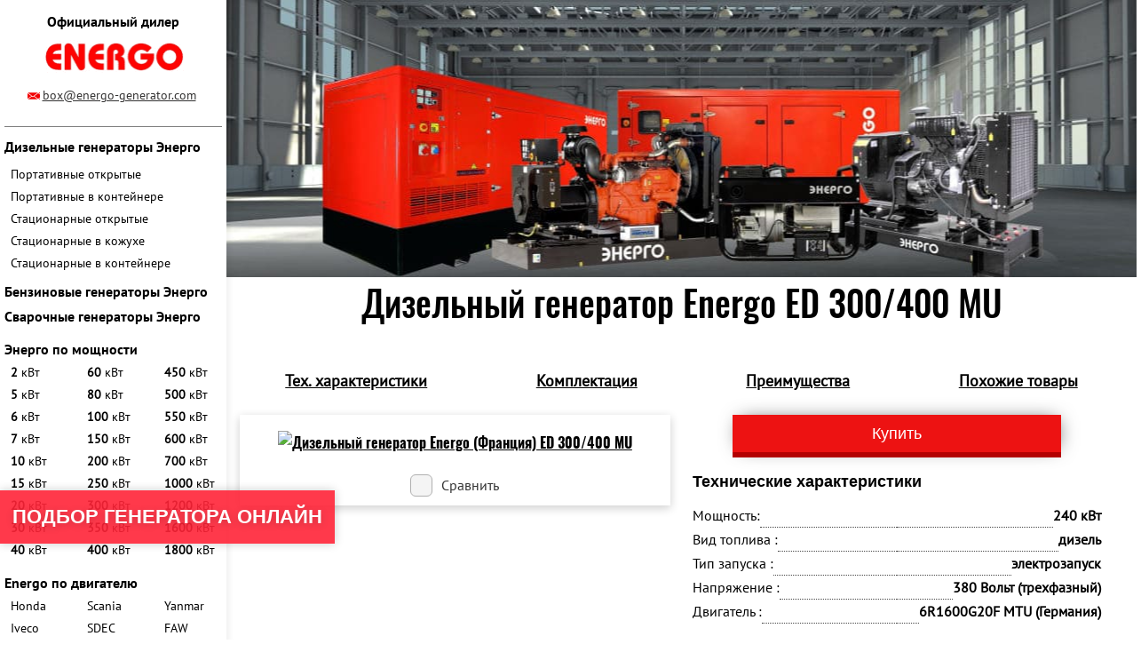

--- FILE ---
content_type: text/html; charset=UTF-8
request_url: https://energo-generator.com/energo-ed-300-400-mu/
body_size: 15666
content:
			
		
																													<!DOCTYPE html>
<html>
	<head>
					<link rel="canonical" href="https://energo-generator.com/energo-ed-300-400-mu/"/>
				<meta charset="utf-8">


		
						<meta name="description" content="Приобрести генератор Energo ED 300/400 MU. Доставка по Москве и России.  Бесплатный выезд инженера. Гарантия. На электростанцию Energo ED 300/400 MU действуют скидки.">
			<meta name="keywords" content="генератор Energo ED 300/400 MU, электростанция Energo ED 300/400 MU, Energo ED 300/400 MU">
			<title>Электростанция Energo ED 300/400 MU - купить по привлекательной цене</title>
			
		<meta name="viewport" content="width=device-width, initial-scale=1">

					<meta name="yandex-verification" content="896c3191ca6b9892" />
		
		
			<link rel="shortcut icon" href="/images/fav_energo.png" type="image/png">

		<script src="https://api-maps.yandex.ru/2.0-stable/?load=package.standard&lang=ru-RU" type="text/javascript"></script>
		         
		<style>aside,body,div,h1,html,img,li,nav,p,span,strong,ul{margin:0;padding:0;border:0;vertical-align:baseline}img{max-width:100%;vertical-align:bottom}*,:after,:before{box-sizing:border-box;-moz-box-sizing:border-box;-webkit-box-sizing:border-box}*{margin:0;padding:0}body{color:#000;line-height:1.7;left:0!important;min-width:320px;overflow-x:hidden;counter-reset:a}body .all-content{width:100%;max-width:1280px;position:relative;margin:0 auto}p{line-height:1.4}p,span{font-family:PT Sans,sans-serif;color:#333}.btn{border:none;border-radius:10px;box-shadow:0 2px 5px 0 hsla(0,0%,61%,.4);text-transform:uppercase;color:#333232;font-size:12px}.btn{padding:10px 15px;outline:0}a{color:#000;font-family:Oswald Bold}h1{color:#082f62!important;font-weight:700;line-height:1.3;margin-bottom:30px;font-family:Oswald Medium}h1{font-size:24px}.container{margin:0 auto;padding-left:15px;padding-right:15px;box-sizing:border-box;width:100%;color:#000}.h-mt10{margin-top:10px!important}.h-mt20{margin-top:20px!important}.h-mb20{margin-bottom:20px!important}.h-ml10{margin-left:10px}.f-center{text-align:center!important}.f-bold{font-weight:700}.f-normal{font-weight:400}.top-menu .logo-title{display:none;font-family:PT SansBold,sans-serif}@media (min-width:992px){.top-menu .logo-title{display:block;font-size:16px}}.menu{padding-bottom:15px;margin-bottom:15px!important;border-bottom:2px solid #dfe0e1}.not_output{display:none}.bg-orange{box-shadow:0 6px 0 0 #d7ab26,2px 0 22px -7px rgba(0,0,0,.75);padding:12px 15px;font-size:18px;color:#333;background-color:#fccb30;outline:0;margin:10px 0;border:none;width:auto;font-weight:700;font-family:PT SansBold,sans-serif}.power_menu span{color:#666;font-size:12px}.li-lvl-1 .power_menu{color:#717171;font-size:16px;font-family:PT Sans,sans-serif}.li-lvl-2{margin-bottom:15px}.bg-img{background-size:cover;background-repeat:no-repeat;background-position:50%}.bg-yellow{background-color:#303432;opacity:.8}.flexbox-wrapper{display:-ms-flex;display:-webkit-box;display:-ms-flexbox;display:flex;-webkit-box-align:center;-ms-flex-align:center;align-items:center}.row{width:100%;display:block}.row>div{float:left}.container:after,.container:before,.nav:after,.nav:before,.row:after,.row:before{content:" ";display:table}.row:after,.row:before{display:table;line-height:0;content:""}.container:after,.nav:after,.row:after{clear:both}.xs-w-12{width:100%}.top-menu{position:fixed;background-color:#fff;width:100%;padding-top:7px;padding-bottom:10px;top:0;z-index:3000}.top-menu .container{position:relative}#navigation{display:none}#mobile-header{-webkit-box-pack:justify;-ms-flex-pack:justify;justify-content:space-between;position:absolute;top:0;right:15px;left:15px;min-height:30px}.h-menu{margin-top:50px}.h-contacts .a-contacts{padding-top:5px;font-family:PT Sans,sans-serif;font-size:14px}.h-contacts>div:first-child{margin-top:-3px}.to-top_btn{float:right;padding-right:20px;position:relative}.to-top_btn:after{position:absolute;right:0;top:35%;content:"";height:6px;width:8px}.menu-btn{float:left;text-transform:uppercase;position:relative;padding-left:32px}.menu-btn:before{position:absolute;left:0;top:10%;height:19px;width:25px;content:""}.menu-btn,.to-top_btn{color:#082f62;text-decoration:none}.menu{list-style:none;margin:0 0 40px}.menu a{padding:0;text-align:left;text-transform:uppercase;font-size:16px;display:block;text-decoration:none;line-height:1.8}.a-tel{color:#082f62;font-size:24px;text-decoration:none;margin-right:7px;font-family:PT Sans,sans-serif;margin-bottom:10px}.a-contacts{font-size:14px}.top-img{background-position:bottom;padding:17px 0 169px;color:#000;margin-top:35px}.content h1{text-align:center}.content-block{padding:15px 0 50px}.elem-list_item-img{padding:0 15px 15px}.checkbox{display:none}form input{width:100%;margin-bottom:20px}input::-moz-placeholder{font-family:Arial,Helvetica,sans-serif}input::-webkit-input-placeholder{font-family:Arial,Helvetica,sans-serif}input:-moz-placeholder{font-family:Arial,Helvetica,sans-serif}input:-ms-input-placeholder{font-family:Arial,Helvetica,sans-serif}input{font-family:Arial,sans-serif}.elem-list_item-img{background-color:#fff!important}.elem-list_item-img{width:100%;margin-bottom:5px;padding:5px 15px 15px;-webkit-box-flex:1;-ms-flex-positive:1;flex-grow:1}.elem-list_item-img img{width:100%;height:auto}@media (min-width:768px){.top-img{margin-top:0}}.border-bottom_light-gray{border-bottom:1px solid #d8d9db}.xs-hidden{display:none}.b-sale-consultation .bg-orange{padding:10px 0}.b-sale-consultation{margin-top:20px}@media (min-width:780px){.b-sale-consultation{margin-top:0}}.sale-consultation{position:relative;font-size:16px;text-align:center;text-transform:uppercase;line-height:1.1;color:#333232;max-width:370px;margin-bottom:15px}b{font-family:PT Sans,sans-serif}[type=checkbox]:not(:checked){position:absolute;left:-9999px}[type=checkbox]:not(:checked)+label{position:relative;padding-left:35px;padding-top:3px}[type=checkbox]:not(:checked)+label:before{border:1px solid #dfe0e1;background:#fff}[type=checkbox]:not(:checked)+label:after{content:"✔";position:absolute;left:5px;font-size:20px;line-height:1.3;color:#000}[type=checkbox]:not(:checked)+label:after{opacity:0;-webkit-transform:scale(0);transform:scale(0)}.submenu{margin-bottom:0}.dropdown-list,.submenu{list-style:none}.submenu .dropdown-list a{color:#000;padding-left:2px;font-weight:400;line-height:1.1;font-family:PT Sans,sans-serif;margin-bottom:15px}@media (min-width:825px){.submenu .dropdown-list a{margin:0}}.submenu .dropdown-list{margin:10px 0}.submenu a{display:block;text-transform:none;position:relative;font-size:14px;padding:0}.submenu li{text-align:left;margin-bottom:10px;font-size:14px}.media-imgs{margin-bottom:30px}.media-imgs .media-img-greate{box-shadow:0 3px 10px hsla(0,0%,4%,.2);padding:12px 0;margin-bottom:15px}.goods-desc{padding-top:0}.goods-tit{padding-bottom:25px!important}.goods-tit h1{margin-bottom:0}.service-page .top-img{padding:20px 0;margin-top:35px}.contacts-mob,.logo-tablet{display:none}.top-menu__cont{display:-webkit-box;display:-ms-flexbox;display:flex;-webkit-box-pack:center;-ms-flex-pack:center;justify-content:center;-webkit-box-align:center;-ms-flex-align:center;align-items:center;width:100%;margin-top:10px}.top-menu__cont .link{color:#000}@media (min-width:600px){.top-menu__cont .link{display:none}}@media (min-width:300px){.top-menu__cont{display:-webkit-inline-box;display:-ms-inline-flexbox;display:inline-flex}}@media (min-width:600px){.top-menu__cont{-webkit-box-align:baseline;-ms-flex-align:baseline;align-items:baseline;display:-webkit-box;display:-ms-flexbox;display:flex;margin-top:0}}@media (min-width:992px){.top-menu__cont{-webkit-box-orient:vertical;-webkit-box-direction:normal;-ms-flex-direction:column;flex-direction:column;-webkit-box-align:center;-ms-flex-align:center;align-items:center}}@media (min-width:320px){.top-menu__cont{text-align:right;float:none!important}.menu_mobile{padding:0}.bg-img{padding:20px}}@media (min-width:425px){.elem-list_item-img img{width:auto}.elem-list_item-img{text-align:center}}@media (min-width:600px){.row .sm-w-4{width:33%}form input{width:80%;display:inline-block;vertical-align:middle}form input:nth-child(odd){margin-right:0}form input:nth-child(2n){margin-left:0}.logo-block .logo{width:128px}.h-contacts{padding:0}.xs-hidden{display:block}.a-cont{color:#333232;position:relative;padding-left:15px;font-family:PT Sans,sans-serif;font-size:14px;width:140px;display:inline;margin-top:10px}.a-cont:before{position:absolute;content:"";left:-4px;top:4px;height:10px;width:14px}.sm-hidden{display:none}.top-block{position:fixed;background:#fff;width:100%;z-index:3000;top:0}.content{margin-top:110px}.sale-consultation{margin:0 auto;margin-bottom:30px}.sale-consultation p{font-family:Arial,Helvetica,sans-serif;text-transform:none;font-size:18px}.service-page .top-img{margin-top:0;position:relative}.media-imgs{margin-bottom:0}}@media (min-width:600px) and (max-width:991px){.logo-tablet .logo{min-width:128px}.h-contacts{-ms-flex-pack:distribute;justify-content:space-around}}.good-block{display:-webkit-box;display:-ms-flexbox;display:flex;-webkit-box-orient:vertical;-webkit-box-direction:normal;-ms-flex-direction:column;flex-direction:column}@media (min-width:1020px){.good-block{-webkit-box-orient:horizontal;-webkit-box-direction:normal;-ms-flex-direction:row;flex-direction:row;-webkit-box-align:start;-ms-flex-align:start;align-items:start;-webkit-box-pack:justify;-ms-flex-pack:justify;justify-content:space-between}}.good-block .border-bottom_light-gray{border:none}.good-block .elem-list_item-price{font-size:22px!important;color:#c03;font-family:Arial,Helvetica,sans-serif!important;font-weight:700}@media (min-width:1260px){.good-block .elem-list_item-price{font-size:30px!important}}.good-block .all_char{text-align:right;font-family:Arial,Helvetica,sans-serif}.good-block .all_char a{color:#3e77bb;font-family:Arial,Helvetica,sans-serif;font-size:14px}.forma-zakaz_inputs input{margin-bottom:10px;height:35px;width:250px}.good-block_price{background-color:#f6f6f6;padding:15px;box-shadow:-5px 7px 18px -9px rgba(0,0,0,.48);text-align:left}@media (min-width:992px){.all-content,.all-content__body{display:-webkit-box;display:-ms-flexbox;display:flex}.all-content__body{-webkit-box-orient:vertical;-webkit-box-direction:normal;-ms-flex-direction:column;flex-direction:column}.container{max-width:717px}.content-block{padding:0 0 64px}.row .md-w-12{width:100%;margin:0!important}h1{font-size:40px}h1{margin-bottom:10px}.content{margin-top:0;display:-webkit-box;display:-ms-flexbox;display:flex;-webkit-box-orient:vertical;-webkit-box-direction:normal;-ms-flex-direction:column;flex-direction:column}.all-content__content,.content{-webkit-box-flex:1;-ms-flex-positive:1;flex-grow:1}.top-block{position:static;width:270px;bottom:0;border:0;padding-left:5px;padding-right:5px;box-shadow:4px 0 5px rgba(0,0,0,.05);-ms-flex-negative:0;flex-shrink:0}.top-block .top-menu{width:100%;padding-bottom:17px;padding-top:13px;position:relative;border-bottom:2px solid #dfe0e1;background:0 0;text-align:center}.top-block .top-menu .container{padding-left:0;padding-right:0}#mobile-header{display:none}.logo-block{position:relative;padding-bottom:6px}.logo-block .logo{width:160px}.h-menu{margin-top:0;text-align:center;padding-left:0;padding-right:0}.a-tel{margin-right:0}#navigation{display:block}#navigation .nav>ul{margin:8px 0 71px;text-align:left}.top-img{position:relative;padding-top:55px}.md-hidden{display:none!important}.goods-desc_block{padding:0 25px}.goods-desc{padding-bottom:52px}.goods-desc .sale-consultation{margin-bottom:19px}.goods-desc .tech-description p{font-size:16px;line-height:1.65}.goods-desc .tech-description p.tech-desc_tit{margin:10px 0}.service-page .top-img{padding:50px 0 210px}}.dotted-block1{font-family:PT Sans,sans-serif}.tech-desc_tit strong{font-size:18px;font-family:Arial,Helvetica,sans-serif}.contact-form .form-to-contact input{width:100%;height:40px;border:1px solid #999;margin-bottom:10px}.menu-catalog__title_next{display:-webkit-box;display:-ms-flexbox;display:flex;font-size:17px;font-family:PT SansBold,sans-serif}.menu-catalog__title_next,.special_link_a{line-height:1.15;color:#082f62;margin-bottom:7px}.special_link_a{font-size:17px!important;font-family:PT SansBold,sans-serif!important}@media (min-width:920px){.top-img{padding:50px 0 262px}.row>div{margin-left:0;margin-right:0}}@media (min-width:1200px){.container,.top-img{max-width:1040px}}.s-set-compare{display:-webkit-box;display:-ms-flexbox;display:flex;-webkit-box-align:center;-ms-flex-align:center;align-items:center}.good-min-chars li{display:-webkit-box;display:-ms-flexbox;display:flex;-webkit-box-pack:justify;-ms-flex-pack:justify;justify-content:space-between;-webkit-box-align:end;-ms-flex-align:end;align-items:flex-end}.good-min-chars li b,.good-min-chars li span{width:55%;color:#333;font-size:16px}.media-img-greate .checkbox{display:-webkit-box;display:-ms-flexbox;display:flex;-webkit-box-pack:center;-ms-flex-pack:center;justify-content:center}.price_block{display:-webkit-box;display:-ms-flexbox;display:flex;-webkit-box-pack:justify;-ms-flex-pack:justify;justify-content:space-between;-webkit-box-align:center;-ms-flex-align:center;align-items:center;-ms-flex-wrap:wrap;flex-wrap:wrap;padding-bottom:5px}@media (min-width:1120px){.price_block{-ms-flex-wrap:nowrap;flex-wrap:nowrap}}.price_block1{text-align:left}.price_zakaz{color:#3e77bb;font-weight:400;font-family:Arial,Helvetica,sans-serif;font-size:17px;border:none;background-color:transparent;text-decoration:underline;outline:0}.dotted-block_desc2:before,.dotted-block_tit1:after{content:"";display:block;border-bottom:1px dotted #474747;-webkit-box-flex:1;-ms-flex-positive:1;flex-grow:1}.dotted-block1{display:-webkit-box;display:-ms-flexbox;display:flex}.f_price{font-size:30px;font-family:Arial,Helvetica,sans-serif}.good-min-chars .dotted-block_desc2{white-space:nowrap!important}@media (max-width:400px){.good-min-chars .dotted-block_desc2{white-space:normal!important;text-align:right}}#preloader{display:none}.preloader{position:fixed;top:0;right:0;bottom:0;left:0;-webkit-box-pack:center;-ms-flex-pack:center;justify-content:center;-webkit-box-align:center;-ms-flex-align:center;align-items:center;z-index:9999}.preloader{display:-webkit-box;display:-ms-flexbox;display:flex}.logo-block{text-align:center!important;float:none!important;z-index:9999!important;position:relative!important;width:95px!important;margin:0 auto!important}@media (min-width:992px){.logo-block{width:100%!important}}@media screen and (min-width:700px){.ul-col-3{-webkit-column-count:2;column-count:2}.ul-col-3 li{-webkit-column-break-inside:avoid;break-inside:avoid}}@media screen and (min-width:1000px){.ul-col-3{-webkit-column-count:3;column-count:3}.ul-col-3 li{-webkit-column-break-inside:avoid;break-inside:avoid}}.big-price{color:#c03;line-height:1.13em}@media (max-width:699px){.big-price{font-size:18px}}@media (min-width:700px) and (max-width:1299px){.big-price{font-size:24px}}@media (min-width:1300px){.big-price{font-size:30px}}.old-price-wrapper{display:-webkit-box;display:-ms-flexbox;display:flex;-webkit-box-align:baseline;-ms-flex-align:baseline;align-items:baseline}.b-lazy{max-width:100%;opacity:0}@media (min-width:320px) and (max-width:920px){.bg-img,.service-page .bg-img{padding:125px}}@media (min-width:920px){.service-page .top-img,.top-img{padding:17px 0 169px;padding:50px 0 262px}}.a-tel{color:#000}.bg-orange{background-color:#f20001;box-shadow:0 6px 0 0 #b30001,2px 0 22px -7px rgba(0,0,0,.75)!important;color:#fff}h1{font-family:Oswald Medium,sans-serif;font-size:40px;font-weight:500;line-height:59px;color:#000!important;margin-bottom:22px}@media (max-width:1200px){h1{font-size:34px;line-height:52px;margin-bottom:15px}}@media (max-width:920px){h1{font-size:30px;line-height:44px}}@media (max-width:630px){h1{font-size:28px;line-height:35px}}@media (max-width:500px){h1{font-size:25px;line-height:30px;margin-bottom:10px}}p{font-family:PT Sans,sans-serif;font-size:16px;font-weight:400;line-height:22px;color:#000}p:not(:last-child){margin:0 0 7px}b{font-weight:700}.contact-form .form-to-contact input{background-color:#f5fbff;border:1px solid rgba(16,39,71,.2);border-radius:2px}.ancor-links-wrapper{display:-webkit-box;display:-ms-flexbox;display:flex;-ms-flex-pack:distribute;justify-content:space-around;margin:0 0 24px;-ms-flex-wrap:wrap;flex-wrap:wrap}.ancor-link-item:not(:last-child){margin:0 20px 0 0}.ancor-link{font-family:PT Sans,sans-serif;font-size:18px;font-style:normal;font-weight:700;line-height:22px;letter-spacing:0;text-align:center;color:#000;text-decoration:underline}.price_zakaz{color:#000;text-decoration:none;display:-webkit-box;display:-ms-flexbox;display:flex;-webkit-box-align:center;-ms-flex-align:center;align-items:center}.price_zakaz:not(:last-child){color:#fff;background:#f20001;padding:11px 35px;box-shadow:0 6px 0 0 #d00001,2px 0 22px -7px rgba(0,0,0,.75)}.price_zakaz img{margin:0 0 0 5px}.buttons-good{-webkit-box-orient:vertical;-webkit-box-direction:normal;-ms-flex-direction:column;flex-direction:column}.buttons-good{display:-webkit-box;display:-ms-flexbox;display:flex}.big-price{color:#ed1212;font-family:PT SansBold,sans-serif;font-size:30px;font-weight:700;line-height:34px}.ul-col-3{-webkit-column-count:3;column-count:3}@media (min-width:992px){.top-block{width:255px}}form input{border:none;background:#fff;font-family:SF Pro Display,sans-serif;font-size:14px;font-weight:300;line-height:17px;color:#000}form input::-webkit-input-placeholder{font-size:14px;font-weight:300;line-height:17px;font-family:SF Pro Display,sans-serif;color:rgba(0,0,0,.5)}form input:-ms-input-placeholder{font-size:14px;font-weight:300;line-height:17px;font-family:SF Pro Display,sans-serif;color:rgba(0,0,0,.5)}.menu-special-wil .a-lvl-3{font-family:PT SansBold,sans-serif!important;font-size:14px!important;line-height:21px;color:#000!important;margin:0 0 0 5px!important}.menu-special-wil .a-lvl-3 b{font-weight:700}@media (max-width:992px){.menu-special-wil .a-lvl-3{margin:0 0 7px 12px!important}}.menu-special-wil .a-lvl-3 .kvt{font-size:14px!important;color:#000!important}.generator-type .a-lvl-3{margin:0 0 0 5px!important}.a-lvl-3{font-size:14px!important}.special_link_a{font-size:16px!important;color:#000!important}.li-lvl-1:first-child{position:relative;padding:0 0 7px}.li-lvl-1:first-child:after{content:"";position:absolute;height:1px;width:100%;background:#000;opacity:.5;bottom:0}.li-lvl-1 .power_menu{color:#000}.elem-list_item-price{color:#ed1212!important;font-family:PT SansBold,sans-serif;font-size:30px;font-weight:700;line-height:39px}.s-set-compare{color:#333;font-family:PT Sans,sans-serif;font-size:16px;font-weight:400;line-height:22px}[type=checkbox]:not(:checked)+label:before{content:"";position:absolute;left:0;width:25px;height:25px;border:3px solid #c4c4c4;background:#f4f4f4;border-radius:3px}.contact-form .form-to-contact input{background-color:#fff;border:1px solid #c4c4c4}.sale-consultation{box-shadow:0 6px 0 0 #ca0000,2px 0 22px -7px #000;background-color:#ed1212}.sale-consultation p{color:#fff}.good-block .all_char a,.good-min-chars li b,.good-min-chars li span{color:#000}.good-block_price{box-shadow:none;background:0 0}.f_price{font-family:PT Sans,sans-serif;font-size:22px;font-weight:700;line-height:22px;letter-spacing:0;text-align:left;color:#000}.price_block{-webkit-box-orient:vertical;-webkit-box-direction:normal;-ms-flex-direction:column;flex-direction:column;-webkit-box-align:start;-ms-flex-align:start;align-items:flex-start}.price_block-wrapper{display:-webkit-box;display:-ms-flexbox;display:flex;-webkit-box-pack:justify;-ms-flex-pack:justify;justify-content:space-between;width:100%;margin:20px 0 0}@media (max-width:600px){.price_block-wrapper{-webkit-box-orient:vertical;-webkit-box-direction:normal;-ms-flex-direction:column;flex-direction:column;-webkit-box-align:start;-ms-flex-align:start;align-items:flex-start}}form input{border:1px solid #b3b4b7;padding:10px 15px;box-sizing:border-box;margin-bottom:8px}.top-block .top-menu{border-bottom:1px solid rgba(0,0,0,.5)}.menu{border-bottom:none}.link-char.j-slow{display:-webkit-box;display:-ms-flexbox;display:flex;-webkit-box-align:center;-ms-flex-align:center;align-items:center;-webkit-box-pack:end;-ms-flex-pack:end;justify-content:flex-end}.link-char.j-slow img{margin:0 0 0 5px}[type=checkbox]:not(:checked)+label:before{border-radius:6px;border:1px solid #b0b0b0!important}@media (min-width:600px){form input{width:65%;display:inline-block;vertical-align:middle}}@media (min-width:600px) and (max-width:1200px){form input{width:80%}}@media (max-width:992px){.top-menu__cont{-webkit-box-align:unset;-ms-flex-align:unset;align-items:unset}}.xs-block a{font-size:16px;font-weight:400;line-height:21px;text-decoration:underline;color:#000}.a-cont,.xs-block a{font-family:PT Sans,sans-serif}.a-cont{color:#333232;position:relative;padding-left:13px;font-size:14px;width:140px;display:inline;margin-top:10px}.old-price-wrapper{-webkit-box-orient:vertical;-webkit-box-direction:normal;-ms-flex-direction:column;flex-direction:column;width:100%}.no-wrap{white-space:nowrap}.menu-btn,.to-top_btn{color:#ed1212}@media (max-width:600px){.content-block{padding:30px 0 20px}}.old-price-wrapper{display:grid;grid-template-columns:1fr 1fr}.old-price-wrapper .price_block-title{grid-row-start:1;grid-row-end:2;grid-column-start:1;grid-column-end:3}.old-price-wrapper .price_block-wrapper{grid-row-start:2;grid-row-end:3;grid-column-start:1;grid-column-end:2}.old-price-wrapper .buttons-good{grid-row-start:2;grid-row-end:3;grid-column-start:2;grid-column-end:3;-webkit-box-align:end;-ms-flex-align:end;align-items:flex-end}.old-price-wrapper .buttons-good button{width:155px}@media (max-width:600px){.old-price-wrapper{grid-template-columns:1fr 1fr 1fr 1fr;row-gap:20px}.old-price-wrapper .price_block-title{grid-row-start:1;grid-row-end:2;grid-column-start:1;grid-column-end:2}.old-price-wrapper .price_block-wrapper{grid-row-start:1;grid-row-end:2;grid-column-start:2;grid-column-end:5}.old-price-wrapper .buttons-good{grid-row-start:2;grid-row-end:3;grid-column-start:1;grid-column-end:5;-webkit-box-align:start;-ms-flex-align:start;align-items:flex-start}}.h-mt14{margin-top:14px!important}.submenu .li-lvl-2,.submenu .li-lvl-2 .special_link_a{margin-bottom:0}@-webkit-keyframes a{0%{background-size:100%}20%{background-size:200%}30%{background-size:400%}40%{background-size:800%}50%{background-size:1600%}60%{background-size:5000%}70%{background-size:800%}80%{background-size:200%}to{background-size:100%}}@keyframes a{0%{background-size:100%}20%{background-size:200%}30%{background-size:400%}40%{background-size:800%}50%{background-size:1600%}60%{background-size:5000%}70%{background-size:800%}80%{background-size:200%}to{background-size:100%}}.quiz__button{position:fixed;left:0;bottom:15%;z-index:3100;display:inline-block;width:auto;padding:17px 14px;color:#fff;text-transform:uppercase;font-family:Arial,sans-serif;font-weight:600;font-size:16px;text-shadow:0 2px 8px rgba(0,0,0,.2);border:none;background-color:transparent;background:rgba(255,36,56,.9);box-shadow:0 0 10px rgba(0,0,0,.2);-webkit-animation:a 1.5s infinite linear;animation:a 1.5s infinite linear}@media (min-width:800px){.quiz__button{font-size:22px}}</style>
					<script src="//code.jivo.ru/widget/83FmF0Lfh1" async></script>
			</head>
	<body>

																				
		
		<div class="all-content">
													<aside class="top-block">
								<div class="top-menu">
					<div class="container row menu_mobile">
                        <p class="logo-title">Официальный дилер</p>						<div class="logo-block sm-w-4 md-w-12">
							<a href="/"><img src="/uploads/images/energo/energo-logo.png" alt="" title="" class="logo"></a>
						</div>
						<div class="top-menu__cont">
							<p class="link"><a href="tel:+74958186510" class="a-tel">+7(495)818-65-10</a></p>							<p class="xs-hidden"><a href="mailto:box@energo-generator.com" class="a-cont">box@energo-generator.com</a></p>							<p class="xs-block"><a href="/kontakty/" class="link">Контакты</a></p>
						</div>
						<div id="mobile-header" class="flexbox-wrapper">
						    <a id="responsive-menu-button" class="menu-btn menu-btn_show" href="#sidr-main">меню</a>
						    <a class="to-top_btn j-slow" href="#top-block">Наверх</a>
						</div>
					</div>
				</div>
				
				<div class="container h-menu menu_mobile s-aside-menu">
					<div id="navigation">
						
						
					    								
				

<nav class="nav">
		
	
	<ul class="ul-lvl-1 menu t-uppercase">
									<li class="li-lvl-1">
																																					<p class="not_output">Energo</p>
																																															
	<ul class="ul-lvl-2 submenu">
									<li class="li-lvl-2">
																																											<a class="special_link_a  menu-catalog__title_next" href="https://energo-generator.com/dizelnye-generatory-energo/">Дизельные генераторы Энерго</a>
																				</li>
															<li class="li-lvl-2 generator-type">
																																					<p class="not_output">Портативные и стационарные</p>
																																																										
	<ul class="ul-lvl-3 dropdown-list">
									<li class="li-lvl-3">
																																										<a href="https://energo-generator.com/portativnye-dizelnye-generatory-energo/" title='' class=" power_menu a-lvl-3 generator-type">													<b class="  f-normal">Портативные открытые</b>
																							</a>
																				</li>
															<li class="li-lvl-3">
																																										<a href="https://energo-generator.com/portativnye-dizelnye-generatory-energo-v-containere/" title='' class=" power_menu a-lvl-3 generator-type">													<b class="  f-normal">Портативные в контейнере</b>
																							</a>
																				</li>
															<li class="li-lvl-3">
																																										<a href="https://energo-generator.com/statsionarnye-dizelnye-generatory-energo/" title='' class=" power_menu a-lvl-3 generator-type">													<b class="  f-normal">Стационарные открытые</b>
																							</a>
																				</li>
															<li class="li-lvl-3">
																																										<a href="https://energo-generator.com/statsionarnye-dizelnye-generatory-energo-v-kozhuhe/" title='' class=" power_menu a-lvl-3 generator-type">													<b class="  f-normal">Стационарные в кожухе</b>
																							</a>
																				</li>
															<li class="li-lvl-3">
																																										<a href="https://energo-generator.com/statsionarnye-dizelnye-generatory-energo-v-containere/" title='' class=" power_menu a-lvl-3 generator-type">													<b class="  f-normal">Стационарные в контейнере</b>
																							</a>
																				</li>
									</ul>

							</li>
															<li class="li-lvl-2">
																																											<a class="special_link_a  menu-catalog__title_next" href="https://energo-generator.com/benzinovye-generatory-energo/">Бензиновые генераторы Энерго</a>
																				</li>
															<li class="li-lvl-2">
																																											<a class="special_link_a  menu-catalog__title_next" href="https://energo-generator.com/svarochnye-generatory-energo/">Сварочные генераторы Энерго</a>
																				</li>
															<li class="li-lvl-2 menu-special-wil h-mt14">
																																																	<p class="special_link_a h-mt10">Энерго по мощности</p>
																																																															
	<ul class="ul-lvl-3 dropdown-list ul-col-3">
									<li class="li-lvl-3">
																																										<a href="https://energo-generator.com/generatory-energo-2-kvt/" title='' class=" power_menu a-lvl-3 menu-special-wil h-mt14">													<b class="  f-normal">2</b>
																											<span class="kvt">кВт</span>
																								</a>
																				</li>
															<li class="li-lvl-3">
																																										<a href="https://energo-generator.com/generatory-energo-5-kvt/" title='' class=" power_menu a-lvl-3 menu-special-wil h-mt14">													<b class="  f-normal">5</b>
																											<span class="kvt">кВт</span>
																								</a>
																				</li>
															<li class="li-lvl-3">
																																										<a href="https://energo-generator.com/generatory-energo-6-kvt/" title='' class=" power_menu a-lvl-3 menu-special-wil h-mt14">													<b class="  f-normal">6</b>
																											<span class="kvt">кВт</span>
																								</a>
																				</li>
															<li class="li-lvl-3">
																																										<a href="https://energo-generator.com/generatory-energo-7-kvt/" title='' class=" power_menu a-lvl-3 menu-special-wil h-mt14">													<b class="  f-normal">7</b>
																											<span class="kvt">кВт</span>
																								</a>
																				</li>
															<li class="li-lvl-3">
																																										<a href="https://energo-generator.com/generatory-energo-10-kvt/" title='' class=" power_menu a-lvl-3 menu-special-wil h-mt14">													<b class="  f-normal">10</b>
																											<span class="kvt">кВт</span>
																								</a>
																				</li>
															<li class="li-lvl-3">
																																										<a href="https://energo-generator.com/generatory-energo-15-kvt/" title='' class=" power_menu a-lvl-3 menu-special-wil h-mt14">													<b class="  f-normal">15</b>
																											<span class="kvt">кВт</span>
																								</a>
																				</li>
															<li class="li-lvl-3">
																																										<a href="https://energo-generator.com/generatory-energo-20-kvt/" title='' class=" power_menu a-lvl-3 menu-special-wil h-mt14">													<b class="  f-normal">20</b>
																											<span class="kvt">кВт</span>
																								</a>
																				</li>
															<li class="li-lvl-3">
																																										<a href="https://energo-generator.com/generatory-energo-30-kvt/" title='' class=" power_menu a-lvl-3 menu-special-wil h-mt14">													<b class="  f-normal">30</b>
																											<span class="kvt">кВт</span>
																								</a>
																				</li>
															<li class="li-lvl-3">
																																										<a href="https://energo-generator.com/generatory-energo-40-kvt/" title='' class=" power_menu a-lvl-3 menu-special-wil h-mt14">													<b class="  f-normal">40</b>
																											<span class="kvt">кВт</span>
																								</a>
																				</li>
															<li class="li-lvl-3">
																																										<a href="https://energo-generator.com/generatory-energo-60-kvt/" title='' class=" power_menu a-lvl-3 menu-special-wil h-mt14">													<b class="  f-normal">60</b>
																											<span class="kvt">кВт</span>
																								</a>
																				</li>
															<li class="li-lvl-3">
																																										<a href="https://energo-generator.com/generatory-energo-80-kvt/" title='' class=" power_menu a-lvl-3 menu-special-wil h-mt14">													<b class="  f-normal">80</b>
																											<span class="kvt">кВт</span>
																								</a>
																				</li>
															<li class="li-lvl-3">
																																										<a href="https://energo-generator.com/generatory-energo-100-kvt/" title='' class=" power_menu a-lvl-3 menu-special-wil h-mt14">													<b class="  f-normal">100</b>
																											<span class="kvt">кВт</span>
																								</a>
																				</li>
															<li class="li-lvl-3">
																																										<a href="https://energo-generator.com/generatory-energo-150-kvt/" title='' class=" power_menu a-lvl-3 menu-special-wil h-mt14">													<b class="  f-normal">150</b>
																											<span class="kvt">кВт</span>
																								</a>
																				</li>
															<li class="li-lvl-3">
																																										<a href="https://energo-generator.com/generatory-energo-200-kvt/" title='' class=" power_menu a-lvl-3 menu-special-wil h-mt14">													<b class="  f-normal">200</b>
																											<span class="kvt">кВт</span>
																								</a>
																				</li>
															<li class="li-lvl-3">
																																										<a href="https://energo-generator.com/generatory-energo-250-kvt/" title='' class=" power_menu a-lvl-3 menu-special-wil h-mt14">													<b class="  f-normal">250</b>
																											<span class="kvt">кВт</span>
																								</a>
																				</li>
															<li class="li-lvl-3">
																																										<a href="https://energo-generator.com/generatory-energo-300-kvt/" title='' class=" power_menu a-lvl-3 menu-special-wil h-mt14">													<b class="  f-normal">300</b>
																											<span class="kvt">кВт</span>
																								</a>
																				</li>
															<li class="li-lvl-3">
																																										<a href="https://energo-generator.com/generatory-energo-350-kvt/" title='' class=" power_menu a-lvl-3 menu-special-wil h-mt14">													<b class="  f-normal">350</b>
																											<span class="kvt">кВт</span>
																								</a>
																				</li>
															<li class="li-lvl-3">
																																										<a href="https://energo-generator.com/generatory-energo-400-kvt/" title='' class=" power_menu a-lvl-3 menu-special-wil h-mt14">													<b class="  f-normal">400</b>
																											<span class="kvt">кВт</span>
																								</a>
																				</li>
															<li class="li-lvl-3">
																																										<a href="https://energo-generator.com/generatory-energo-450-kvt/" title='' class=" power_menu a-lvl-3 menu-special-wil h-mt14">													<b class="  f-normal">450</b>
																											<span class="kvt">кВт</span>
																								</a>
																				</li>
															<li class="li-lvl-3">
																																										<a href="https://energo-generator.com/generatory-energo-500-kvt/" title='' class=" power_menu a-lvl-3 menu-special-wil h-mt14">													<b class="  f-normal">500</b>
																											<span class="kvt">кВт</span>
																								</a>
																				</li>
															<li class="li-lvl-3">
																																										<a href="https://energo-generator.com/generatory-energo-550-kvt/" title='' class=" power_menu a-lvl-3 menu-special-wil h-mt14">													<b class="  f-normal">550</b>
																											<span class="kvt">кВт</span>
																								</a>
																				</li>
															<li class="li-lvl-3">
																																										<a href="https://energo-generator.com/generatory-energo-600-kvt/" title='' class=" power_menu a-lvl-3 menu-special-wil h-mt14">													<b class="  f-normal">600</b>
																											<span class="kvt">кВт</span>
																								</a>
																				</li>
															<li class="li-lvl-3">
																																										<a href="https://energo-generator.com/generatory-energo-700-kvt/" title='' class=" power_menu a-lvl-3 menu-special-wil h-mt14">													<b class="  f-normal">700</b>
																											<span class="kvt">кВт</span>
																								</a>
																				</li>
															<li class="li-lvl-3">
																																										<a href="https://energo-generator.com/generatory-energo-1000-kvt/" title='' class=" power_menu a-lvl-3 menu-special-wil h-mt14">													<b class="  f-normal">1000</b>
																											<span class="kvt">кВт</span>
																								</a>
																				</li>
															<li class="li-lvl-3">
																																										<a href="https://energo-generator.com/generatory-energo-1200-kvt/" title='' class=" power_menu a-lvl-3 menu-special-wil h-mt14">													<b class="  f-normal">1200</b>
																											<span class="kvt">кВт</span>
																								</a>
																				</li>
															<li class="li-lvl-3">
																																										<a href="https://energo-generator.com/generatory-energo-1600-kvt/" title='' class=" power_menu a-lvl-3 menu-special-wil h-mt14">													<b class="  f-normal">1600</b>
																											<span class="kvt">кВт</span>
																								</a>
																				</li>
															<li class="li-lvl-3">
																																										<a href="https://energo-generator.com/generatory-energo-1800-kvt/" title='' class=" power_menu a-lvl-3 menu-special-wil h-mt14">													<b class="  f-normal">1800</b>
																											<span class="kvt">кВт</span>
																								</a>
																				</li>
									</ul>

							</li>
															<li class="li-lvl-2 generator-type">
																																																	<p class="special_link_a h-mt10">Energo по двигателю</p>
																																																															
	<ul class="ul-lvl-3 dropdown-list ul-col-3">
									<li class="li-lvl-3">
																																										<a href="https://energo-generator.com/generatory-energo-s-dvigatelem-honda/" title='' class=" power_menu a-lvl-3 generator-type">													<b class="  f-normal">Honda</b>
																							</a>
																				</li>
															<li class="li-lvl-3">
																																										<a href="https://energo-generator.com/generatory-energo-s-dvigatelem-iveco/" title='' class=" power_menu a-lvl-3 generator-type">													<b class="  f-normal">Iveco</b>
																							</a>
																				</li>
															<li class="li-lvl-3">
																																										<a href="https://energo-generator.com/generatory-energo-s-dvigatelem-koop/" title='' class=" power_menu a-lvl-3 generator-type">													<b class="  f-normal">KOOP</b>
																							</a>
																				</li>
															<li class="li-lvl-3">
																																										<a href="https://energo-generator.com/generatory-energo-s-dvigatelem-mitsubishi/" title='' class=" power_menu a-lvl-3 generator-type">													<b class="  f-normal">Mitsubishi </b>
																							</a>
																				</li>
															<li class="li-lvl-3">
																																										<a href="https://energo-generator.com/generatory-energo-s-dvigatelem-mtu/" title='' class=" power_menu a-lvl-3 generator-type">													<b class="  f-normal">MTU</b>
																							</a>
																				</li>
															<li class="li-lvl-3">
																																										<a href="https://energo-generator.com/generatory-energo-s-dvigatelem-scania/" title='' class=" power_menu a-lvl-3 generator-type">													<b class="  f-normal">Scania</b>
																							</a>
																				</li>
															<li class="li-lvl-3">
																																										<a href="https://energo-generator.com/generatory-energo-s-dvigatelem-sdec/" title='' class=" power_menu a-lvl-3 generator-type">													<b class="  f-normal">SDEC</b>
																							</a>
																				</li>
															<li class="li-lvl-3">
																																										<a href="https://energo-generator.com/generatory-energo-s-dvigatelem-subaru/" title='' class=" power_menu a-lvl-3 generator-type">													<b class="  f-normal">Subaru</b>
																							</a>
																				</li>
															<li class="li-lvl-3">
																																										<a href="https://energo-generator.com/generatory-energo-s-dvigatelem-volvo/" title='' class=" power_menu a-lvl-3 generator-type">													<b class="  f-normal">Volvo</b>
																							</a>
																				</li>
															<li class="li-lvl-3">
																																										<a href="https://energo-generator.com/generatory-energo-s-dvigatelem-yamaha/" title='' class=" power_menu a-lvl-3 generator-type">													<b class="  f-normal">Yamaha</b>
																							</a>
																				</li>
															<li class="li-lvl-3">
																																										<a href="https://energo-generator.com/generatory-energo-s-dvigatelem-yanmar/" title='' class=" power_menu a-lvl-3 generator-type">													<b class="  f-normal">Yanmar</b>
																							</a>
																				</li>
															<li class="li-lvl-3">
																																										<a href="https://energo-generator.com/generatory-energo-s-dvigatelem-faw/" title='' class=" power_menu a-lvl-3 generator-type">													<b class="  f-normal">FAW</b>
																							</a>
																				</li>
															<li class="li-lvl-3">
																																										<a href="https://energo-generator.com/generatory-energo-s-dvigatelem-cummins/" title='' class=" power_menu a-lvl-3 generator-type">													<b class="  f-normal">Cummins </b>
																							</a>
																				</li>
															<li class="li-lvl-3">
																																										<a href="https://energo-generator.com/generatory-energo-s-dvigatelem-doosan/" title='' class=" power_menu a-lvl-3 generator-type">													<b class="  f-normal">Doosan</b>
																							</a>
																				</li>
															<li class="li-lvl-3">
																																										<a href="https://energo-generator.com/generatory-energo-s-dvigatelem-hatz/" title='' class=" power_menu a-lvl-3 generator-type">													<b class="  f-normal">HATZ</b>
																							</a>
																				</li>
									</ul>

							</li>
															<li class="li-lvl-2">
																																											<a class="special_link_a  menu-catalog__title_next" href="https://energo-generator.com/dizelnye-generatory-arken/">Дизельные генераторы Arken</a>
																				</li>
															<li class="li-lvl-2">
																																											<a class="special_link_a  menu-catalog__title_next" href="https://energo-generator.com/dizelnye-generatory-himoinsa/">Дизельные генераторы Himoinsa</a>
																				</li>
									</ul>

							</li>
															<li class="li-lvl-1 h-mt10">
																						<a href="https://energo-generator.com/o-kompanii/" title='' class=" power_menu a-lvl-1">													<b class="  f-normal">О компании</b>
																							</a>
																				</li>
															<li class="li-lvl-1">
																						<a href="https://energo-generator.com/ceny-na-generatory-energo/" title='' class=" power_menu a-lvl-1">													<b class="  f-normal">Цены</b>
																							</a>
																				</li>
															<li class="li-lvl-1">
																						<a href="https://energo-generator.com/uslugi/" title='' class=" power_menu a-lvl-1">													<b class="  f-normal">Наши услуги</b>
																							</a>
																				</li>
															<li class="li-lvl-1">
																																										<a href="https://energo-generator.com/arenda-generatorov-energo/" title='' class=" power_menu a-lvl-1">													<b class="  f-normal">Аренда генераторов</b>
																							</a>
																				</li>
															<li class="li-lvl-1">
																						<a href="https://energo-generator.com/kontakty/" title='' class=" power_menu a-lvl-1">													<b class="  f-normal">Контакты</b>
																							</a>
																				</li>
									</ul>

</nav>
							
					    <div id="sticky" class="h-contacts row">
							<div class="sm-skip-4 sm-w-4 md-w-12">
								<p><a href="tel:+74958186510" class="a-tel">+7(495)818-65-10</a></p>								<p><a href="mailto:box@energo-generator.com" class="a-cont">box@energo-generator.com</a></p>							</div>
							<div  class="xs-w-12 sm-w-12 md-w-12 ">
								<button class=" bg-orange  j-call-me j-clickGoal " data-zakaz_link="/energo-ed-300-400-mu/" data-yareach="click-button-call-engineer">Заказать звонок</button>

							</div>

						</div>
					</div>

										<div class="h-contacts contacts-mob md-hidden">
						<div class="logo-tablet">
							<a href="/"><img src="/uploads/images/energo/energo-logo.png" alt="" title="" class="logo"></a>
						</div>
						<div>
							<p><a href="tel:+74958186510" class="f-bold a-tel">+7(495)818-65-10</a></p>							<p class="xs-hidden"><a href="mailto:box@energo-generator.com" class="a-cont">box@energo-generator.com</a></p>						</div>
						<div class="h-ml10">
							<a href="/kontakty/" class="a-contacts sm-hidden">Контакты</a>
							<button class="btn bg-yellow xs-hidden j-call-me j-clickGoal" data-yareach="click-button-call-engineer">Прямая связь с инженером</button>
						</div>

					</div>
									</div>
			</aside>
			
						<div class="all-content__content">
				<div id="top-block"></div>
				<div class="content service-page">
					<div class="bg-img top-img b-lazy" data-src="/uploads/images/energo/energo-main-banner.jpg"></div>



					
					<div class="all-content__body container">
						
					<div class="content-block goods-tit ">
		<div class="h-mb20">
			<h1>
															Дизельный генератор Energo  ED 300/400 MU
									
							</h1>
					</div>
	</div>
	
	<div class="ancor-links-wrapper">
		<div class="ancor-link-item">
			<a href="#detail-charact" class="ancor-link">Тех. характеристики</a>
		</div>
		<div class="ancor-link-item">
			<a href="#complect" class="ancor-link">Комплектация</a>
		</div>
		<div class="ancor-link-item">
			<a href="#advantages" class="ancor-link">Преимущества</a>
		</div>
		<div class="ancor-link-item">
			<a href="#similar_goods" class="ancor-link">Похожие товары</a>
		</div>
	</div>
	<div class="s-elem-block">
		<div class="content-block goods-desc">
			<div class="">
				<div class="good-block">
					<div class="xs-w-12 sm-w-6 lg-w-5">
						<div class="media-imgs">
							<div class="media-img-greate">
								<div class="elem-list_item-img">
								<a href="/cache/thumbnails/0091e8734ff41ffd069a43898cdcdb1e.jpg" rel="good_imgs-" class="j-gallery">
									<img src="/cache/thumbnails/7d20f7555ec6abd669b9467fc7853afb.jpg" title="Дизельный генератор Energo (Франция) ED 300/400 MU" alt="Дизельный генератор Energo (Франция) ED 300/400 MU">
								</a>
							</div>
							<div class="checkbox f-center xs-hidden">
								<input class="s-compare-add"  data-good_id="1960" type="checkbox" id="compare1960" data-yareach="click-add-compare" />
								<label for="compare1960" class="s-set-compare">Сравнить</label>
							</div>
						</div>
											</div>
				</div>
				<div class="xs-w-12 sm-w-6 lg-w-7 goods-desc_block">
					<div class="xs-w-12 sm-w-6 lg-w-7 b-sale-consultation">
						<div class="sale-consultation bg-orange j-konsult-me j-clickGoal"
							data-yareach="click-sale-consultation" data-form_title="Купить"
							data-form_type="consult" data-good_id="1960" data-good_name="Дизельный генератор Energo (Франция) ED 300/400 MU"
							data-good_price="">
							<p class="">Купить</p>
						</div>
					</div>

										
																<div class="tech-description border-bottom_light-gray">
							<p class="tech-desc_tit"><strong>Технические характеристики</strong></p>
							<ul class="list-unstyled good-min-chars">
																																																	<li>
												<span class="dotted-block1 dotted-block_tit1">
																											Мощность:
																									</span>
												<b class="dotted-block1 dotted-block_desc2">
													240
													кВт												</b>
											</li>
																																						
																														<li>
												<span class="dotted-block1 dotted-block_tit1">
																																																					Вид топлива
													: 
												</span>
												<b class="dotted-block1 dotted-block_desc2">
																																																																			дизель																									</b>
											</li>
																																								<li>
												<span class="dotted-block1 dotted-block_tit1">
																																																					Тип запуска
													: 
												</span>
												<b class="dotted-block1 dotted-block_desc2">
																																																																																	электрозапуск
																																																								</b>
											</li>
																																								<li>
												<span class="dotted-block1 dotted-block_tit1">
																																																					Напряжение
													: 
												</span>
												<b class="dotted-block1 dotted-block_desc2">
																																																																																	380 Вольт (трехфазный)
																																							</b>
											</li>
																																								<li>
												<span class="dotted-block1 dotted-block_tit1">
																																																					Двигатель
													: 
												</span>
												<b class="dotted-block1 dotted-block_desc2">
																																																																			6R1600G20F MTU (Германия)
																										</b>
											</li>
																																		</ul>
						</div>
					
					
					<div class="all_char h-mt20">
						<a href="#charact" class="link-char j-slow">Смотреть все характеристики <img src="/uploads/images/energo/energo-arrows.png" alt=""></a>
					</div>

					<div class="xs-w-12 sm-w-6 lg-w-5 good-block_price">
																																																																																																																																		<div class="price_block price_block1">
															<div class="old-price-wrapper">
									<div class="price_block-title">
										<p class="f_price">Цена: </p>
									</div>
									<div class="price_block-wrapper">
										<p class="elem-list_item-price big-price no-wrap">
																							по запросу
																					</p>
									</div>
									<div class="buttons-good">
										<button class="price_zakaz j-application j-clickGoal" data-yareach="click-order-good"
											data-form_title="Подать заявку" data-form_type="consult" data-good_id="1960"
											data-good_name="Дизельный генератор Energo (Франция) ED 300/400 MU" data-type_gen="электростарт"
											data-good_price="по запросу">Заказать<img src="/uploads/images/willson/button-arrows-w.png" alt=""></button>
										<button class="price_zakaz j-sale" data-good_name="Дизельный генератор Energo (Франция) ED 300/400 MU"
											data-good_price="по запросу">Получить скидку<img src="/uploads/images/energo/energo-arrows.png" alt=""></button>
									</div>
								</div>
													</div>
											</div>
				</div>
			</div>

			 
				<div class="f-center h-mt20 h-mb20">
					<button class="bg-orange aksa-green-btn w-70p j-rent" data-name="" data-good_id="1960" data-title="Оформить заявку на аренду генератора">Арендовать за 7 000 руб./сут С НДС</button>
					<p class="h-mt10">Стоимость аренды станции мощностью  240 кВт за 1 м/ч.</p>
					<a href="/arenda-generatorov-energo/" class="type-case__link f-blue" style="color: #7da7d8;">Подробнее об условиях аренды >></a>
				</div>
			
			<div class="good-info good-info_m">
				<div class="good-info__item good-info__item-garanty">
					<div class="garanty__item">
						<p class="good-info__title"><b class="wil-b">100% гарантия подлинности</b></p>
						<p class="good_info__text">(электростанции с официальной гарантией)</p>
					</div>
					<div class="garanty__item">
						<p class="good-info__title"><b class="wil-b">Гарантия 12 месяцев</b></p>
					</div>
				</div>
				<div class="good-info__item good-info__item-delivery">
					<p class="delivery__title">Оплачивайте заказы удобным для Вас способом</p>
					<div class="delivery__item">
						<p class="delivery__item-text">
							<b class="wil-b">НАЛИЧНЫМИ</b> при получении
						</p>
						<p class="delivery__item-text">
							<b class="wil-b">БАНКОВСКИМИ КАРТАМИ</b> онлайн и при получении
						</p>
					</div>
					<div class="delivery__item">
						<p class="delivery__item-text">
							<b class="wil-b">ПО БЕЗНАЛИЧНОМУ РАСЧЕТУ</b>
						</p>
					</div>
				</div>
				<div class="good-info__item good-info__item-payment">
					<div class="payment__item">
						<p class="good_info__text"><b class="wil-b">Доставка по Москве и Подмосковью</b> от 1 до 3 дней – БЕСПЛАТНО</p>
					</div>
					<div class="payment__item">
						<p class="good_info__text"><b class="wil-b">Доставка по России</b><br>от 1 до 14 дней</p>
					</div>
				</div>
			</div>
										
										
			
			<h2 class="h-mb25">
				Цены на варианты исполнения генератора Energo ED 300/400 MU 
							</h2>
			<div class="table__container h-mb50">
				<table class="table-modification">
					<thead>
						<tr>
							<th>Исполнение</th>
							<th></th>
							<th>Мощность</th>
							<th>Габариты, мм</th>
							<th>Вес, кг</th>
							<th>Цена</th>
						</tr>
					</thead>
					<tbody>
													<tr>
								<td class="current_good">
																			Energo ED 300/400 MU
																																	открытого <br>типа с электрозапуском
																																						</td>
								<td class="table-image current_good"><img src="/cache/thumbnails/25374fce09637b6090fa3a817e6677ce.jpg" alt="Дизельный генератор Energo (Франция) ED 300/400 MU">																	</td>
								<td class="current_good">
																			<b>240 кВт</b>
																	</td>
								<td class="current_good">
									3310х1390х2061								</td>
								<td class="current_good">
									3129								</td>
								<td class="current_good">
																			<div>
											<b class="big-price no-wrap">
																									по запросу
																							</b>
										</div>
																		<button class="bg-orange j-application j-clickGoal" data-yareach="click-order-good"
										data-form_title="Купить" data-form_type="consult" data-good_id="1960"
										data-good_name="Дизельный генератор Energo (Франция) ED 300/400 MU" data-type_gen=""
										data-good_price="по запросу">Купить</button>
								</td>
							</tr>
													<tr>
								<td >
									<a href="https://energo-generator.com/energo-ed-300-400-mu-avr/" class="type-case__link">										Energo ED 300/400 MU
																																	открытого <br>типа с АВР
																														</a>								</td>
								<td class="table-image "><a href="https://energo-generator.com/energo-ed-300-400-mu-avr/"><img src="/cache/thumbnails/25374fce09637b6090fa3a817e6677ce.jpg" alt="Дизельный генератор Energo (Франция) ED 300/400 MU"></a>																			<div class="avr-label__wrapper">
											<img src="/uploads/images/willson/avr-label.png" alt="" width="40">
										</div>
																	</td>
								<td >
																			<b>240 кВт</b>
																	</td>
								<td >
									3310х1390х2061								</td>
								<td >
									3129								</td>
								<td >
																			<div>
											<b class="big-price no-wrap">
																									по запросу
																							</b>
										</div>
																		<button class="bg-orange j-application j-clickGoal" data-yareach="click-order-good"
										data-form_title="Купить" data-form_type="consult" data-good_id="1960"
										data-good_name="Дизельный генератор Energo (Франция) ED 300/400 MU" data-type_gen=""
										data-good_price="по запросу">Купить</button>
								</td>
							</tr>
													<tr>
								<td >
									<a href="https://energo-generator.com/energo-ed-300-400-mu-cont/" class="type-case__link">										Energo ED 300/400 MU
																																	в контейнере
																														</a>								</td>
								<td class="table-image "><a href="https://energo-generator.com/energo-ed-300-400-mu-cont/"><img src="/cache/thumbnails/28ee5ce555c8f9f5a80b1803aab8efc0.jpg" alt="Дизельный генератор Energo (Франция) ED 300/400 MU"></a>																	</td>
								<td >
																			<b>240 кВт</b>
																	</td>
								<td >
									4500х2300х2675								</td>
								<td >
									5154								</td>
								<td >
																			<div>
											<b class="big-price no-wrap">
																									по запросу
																							</b>
										</div>
																		<button class="bg-orange j-application j-clickGoal" data-yareach="click-order-good"
										data-form_title="Купить" data-form_type="consult" data-good_id="1960"
										data-good_name="Дизельный генератор Energo (Франция) ED 300/400 MU" data-type_gen=""
										data-good_price="по запросу">Купить</button>
								</td>
							</tr>
													<tr>
								<td >
									<a href="https://energo-generator.com/energo-ed-300-400-mu-cont-avr/" class="type-case__link">										Energo ED 300/400 MU
																																	в контейнере <br>c АВР
																														</a>								</td>
								<td class="table-image "><a href="https://energo-generator.com/energo-ed-300-400-mu-cont-avr/"><img src="/cache/thumbnails/28ee5ce555c8f9f5a80b1803aab8efc0.jpg" alt="Дизельный генератор Energo (Франция) ED 300/400 MU"></a>																			<div class="avr-label__wrapper">
											<img src="/uploads/images/willson/avr-label.png" alt="" width="40">
										</div>
																	</td>
								<td >
																			<b>240 кВт</b>
																	</td>
								<td >
									4500х2300х2675								</td>
								<td >
									5154								</td>
								<td >
																			<div>
											<b class="big-price no-wrap">
																									по запросу
																							</b>
										</div>
																		<button class="bg-orange j-application j-clickGoal" data-yareach="click-order-good"
										data-form_title="Купить" data-form_type="consult" data-good_id="1960"
										data-good_name="Дизельный генератор Energo (Франция) ED 300/400 MU" data-type_gen=""
										data-good_price="по запросу">Купить</button>
								</td>
							</tr>
													<tr>
								<td >
									<a href="https://energo-generator.com/energo-ed-300-400-mus-kozhuh/" class="type-case__link">										Energo ED 300/400 MUS
																																	в кожухе
																														</a>								</td>
								<td class="table-image "><a href="https://energo-generator.com/energo-ed-300-400-mus-kozhuh/"><img src="/cache/thumbnails/8316424c3dcc7b19df88ffd5fe261e05.jpg" alt="Дизельный генератор Energo (Франция) ED 300/400 MU"></a>																	</td>
								<td >
																			<b>240 кВт</b>
																	</td>
								<td >
									4100х1600х2200								</td>
								<td >
									4531								</td>
								<td >
																			<div>
											<b class="big-price no-wrap">
																									по запросу
																							</b>
										</div>
																		<button class="bg-orange j-application j-clickGoal" data-yareach="click-order-good"
										data-form_title="Купить" data-form_type="consult" data-good_id="1960"
										data-good_name="Дизельный генератор Energo (Франция) ED 300/400 MU" data-type_gen=""
										data-good_price="по запросу">Купить</button>
								</td>
							</tr>
													<tr>
								<td >
									<a href="https://energo-generator.com/energo-ed-300-400-mus-kozhuh-avr/" class="type-case__link">										Energo ED 300/400 MUS
																																	в кожухе <br> с АВР
																														</a>								</td>
								<td class="table-image "><a href="https://energo-generator.com/energo-ed-300-400-mus-kozhuh-avr/"><img src="/cache/thumbnails/8316424c3dcc7b19df88ffd5fe261e05.jpg" alt="Дизельный генератор Energo (Франция) ED 300/400 MU"></a>																			<div class="avr-label__wrapper">
											<img src="/uploads/images/willson/avr-label.png" alt="" width="40">
										</div>
																	</td>
								<td >
																			<b>240 кВт</b>
																	</td>
								<td >
									4100х1600х2200								</td>
								<td >
									4531								</td>
								<td >
																			<div>
											<b class="big-price no-wrap">
																									по запросу
																							</b>
										</div>
																		<button class="bg-orange j-application j-clickGoal" data-yareach="click-order-good"
										data-form_title="Купить" data-form_type="consult" data-good_id="1960"
										data-good_name="Дизельный генератор Energo (Франция) ED 300/400 MU" data-type_gen=""
										data-good_price="по запросу">Купить</button>
								</td>
							</tr>
											</tbody>
				</table>
			</div>
														
							<p class="h2 wil-h2 ">Документация</p>
				<div class="docs-list">
																																																													<p class="doc-list-item">
								<a href="/uploads/files/energo-ed.pdf" class="a-green ico-PDF" target="_blank">
																														Скачать инструкцию по эксплуатации (ED)
																											</a>
							</p>
																				<p class="doc-list-item">
								<a href="/uploads/files/tamozhennya_deklaraciya_Energo_2022_dizelnie2.pdf" class="a-green ico-PDF" target="_blank">
																														Скачать таможенную декларацию
																											</a>
							</p>
																
				</div>
					</div>
		
	</div>
			<div class="good_description">
			<h2>
				Описание Energo ED 300/400 MU
							</h2>
			<p>Дизельные электростанции Energo ED 300/400 MU изготовлены 
				на основе дизельного двигателя MTU (Германия). 
				Дизельные моторы MTU (Германия) можно эксплуатировать 
				в любых условиях для выработки энергии высочайшего качества. Energo ED 300/400 MU – надежный источник электроэнергии.
			</p>
			<p>
				Установки соответствуют европейским и российским стандартам по безопасности персонала, уровню шума и загрязнения окружающей среды.
			</p>
			
		</div>
		</div>
	

	
	<section class="detail-charact" id="detail-charact">
					<h2 id="charact" class="h-mt30">
				Технические характеристики Energo ED 300/400 MU
							</h2>										<div class="detail-charact__table h-mt20">
					<p class="detail-charact__title">Основные характеристики</p>
																		<dl>																<dt>
																			Производитель:
																	</dt>
								<dd>
																												Energo (Франция)																	</dd>
							</dl>
																								<dl>																<dt>
																			Модель:
																	</dt>
								<dd>
																												ED 300/400 MU																	</dd>
							</dl>
																								<dl>																<dt>
																			Вид топлива:
																	</dt>
								<dd>
																												дизель																	</dd>
							</dl>
																								<dl>																<dt>
																			Тип запуска:
																	</dt>
								<dd>
																												электрозапуск
																											</dd>
							</dl>
																								<dl>																<dt>
																			Количество фаз:
																	</dt>
								<dd>
																												3																	</dd>
							</dl>
																								<dl>																<dt>
																			Мощность номинальная:
																	</dt>
								<dd>
																																							300 кВА /
																				240 кВт
																	</dd>
							</dl>
																																			<dl>																<dt>
																			Резервная мощность:
																	</dt>
								<dd>
																																							330 кВА /
																				264 кВт
																	</dd>
							</dl>
																								<dl>																<dt>
																			Бак:
																	</dt>
								<dd>
																												597 л																	</dd>
							</dl>
																								<dl>																<dt>
																			Исполнение:
																	</dt>
								<dd>
																												открытое																	</dd>
							</dl>
																								<dl>																<dt>
																			Коэффициент мощности:
																	</dt>
								<dd>
																												0.8																	</dd>
							</dl>
																								<dl>																<dt>
																			Напряжение:
																	</dt>
								<dd>
																												400 В																	</dd>
							</dl>
																								<dl>																<dt>
																			Частота:
																	</dt>
								<dd>
																												50 Гц																	</dd>
							</dl>
																																														<dl>																<dt>
																			Номинальный ток:
																	</dt>
								<dd>
																												432 А																	</dd>
							</dl>
																																														<dl>																<dt>
																			Панель управления:
																	</dt>
								<dd>
																												AS5																	</dd>
							</dl>
																																																	
											
											<dl>
							<dt>
								Расход топлива при нагрузке 75%
							</dt>
							<dd>
								49.9 л/ч
							</dd>
						</dl>
						
						
									</div>
										<p class="detail-charact__title">Двигатель</p>
															<dl>
							<dt>Марка двигателя:</dt>
							<dd>MTU (Германия)
															</dd>
						</dl>
											<dl>
							<dt>Модель двигателя:</dt>
							<dd>6R1600G20F
															</dd>
						</dl>
																											<dl>
								<dt>Тип двигателя:</dt>
								<dd> 
									дизельный, 4-х тактный
																	</dd>
							</dl>
																								<dl>
								<dt>Частота вращения двигателя:</dt>
								<dd> 
									1500
																												об/мин
																									</dd>
							</dl>
																								<dl>
								<dt>Охлаждение двигателя:</dt>
								<dd> 
									жидкостное
																	</dd>
							</dl>
																								<dl>
								<dt>Объем масла в двигателе:</dt>
								<dd> 
									46
																												л
																									</dd>
							</dl>
																								<dl>
								<dt>Рекомендуемый тип масла:</dt>
								<dd> 
									SAE 10W-30
																	</dd>
							</dl>
																								<dl>
								<dt>Рабочий объём:</dt>
								<dd> 
									10.5
																												л
																									</dd>
							</dl>
																								<dl>
								<dt>Количество цилиндров:</dt>
								<dd> 
									6
																	</dd>
							</dl>
																								<dl>
								<dt>Регулятор оборотов:</dt>
								<dd> 
									электронный
																	</dd>
							</dl>
																					<p class="detail-charact__title">Габаритные размеры и вес</p>
																						<dl>
								<dt>Вес:</dt>
								<dd> 3129 кг</dd>
							</dl>
																																	<dl>
								<dt>Габаритные размеры (ДхШхВ):</dt>
								<dd> 3310х1390х2061 мм</dd>
							</dl>
																																																							<p class="detail-charact__title">Гарантия</p>
																						<dl>
								<dt>Гарантия:</dt>
								<dd>12 месяцев</dd>
							</dl>
																			</section>

	<div class="h-mt20">
		<form method="post" class="form-to-contact form_submit_handler" action="/send_form/" data-callback="send_order_form" data-after_send="popup">
			<div class="forma-zakaz">
				<div class="forma-zakaz_text">
					<p>
						<span class="f-18 f-white order-bold">
							Закажите генератор Energo ED 300/400 MU							 прямо сейчас
						</span> 
						<span class="font_os order-thin">и получите персональную скидку от менеджера</span>
					</p>
				</div>
				<div class="forma-zakaz_img">
					<img data-src="/uploads/images/energo/zakaz-form.png" src="/uploads/images/energo/zakaz-form.png" class="lazyload" alt="">
				</div>
				<div class="form-zakaz_form">
					<p class="percent">%</p>
					<div class="forma-zakaz_inputs">
						<input type="hidden" value="Заказ товара" name="form_name">
						<input type="hidden" value="Дизельный генератор Energo (Франция) ED 300/400 MU" name="good" />
						<input type="hidden" value="https://energo-generator.com/energo-ed-300-400-mu/" name="url" />
						<input type="hidden" value="zakaz" name="ident">
						<input name="name" placeholder="Ваше имя">
						<input class="short-input" name="phone" placeholder="Телефон" required="">
						<input class="short-input" name="email" placeholder="E-mail">
						<button class="orange_button j-clickGoal h-mb10" data-yareach="click-button-order-good"><b>Заказать</b></button>
						<p class="p_politika">Нажимая на кнопку, вы даете<br><a href="/politika-konfidencialnosti/" target="_blank" class="f-underline">согласие на обработку своих персональных данных</a></p>
					</div>
				</div>
			</div>
		</form>
	</div>

							<div class=" config-good">
				<p class="h2">
					Устройство
											дизельного
										генератора 
										Energo ED 300/400 MU
				</p>
				<div class="config__wrapper">
					<div class="config__img config-good__img">
						<img data-src="/uploads/images/energo/good-open.jpg" src="/uploads/images/energo/good-open.jpg" alt="" class="lazyload">
					</div>
					<div class="config__map config-good__map config-good__map_m">
						<div class="config-good__column">
							<div class="config-good__item">
								<span>1</span>
								<p>Двигатель</p>
							</div>
							<div class="config-good__item">
								<span>2</span>
								<p>Генератор</p>
							</div>
							<div class="config-good__item">
								<span>3</span>
								<p>Радиатор</p>
							</div>
						</div>
						<div class="config-good__column">
							<div class="config-good__item">
								<span>4</span>
								<p>Аккумулятор</p>
							</div>
							<div class="config-good__item">
								<span>5</span>
								<p>Рама со съемным топливным баком (или рама со встроенным топливным баком)</p>
							</div>
						</div>
						<div class="config-good__column">
							<div class="config-good__item">
								<span>6</span>
								<p>Кнопка аварийного останова</p>
							</div>
							<div class="config-good__item">
								<span>7</span>
								<p>Щит управления</p>
							</div>
						</div>
					</div>
				</div>
			</div>
					

	


	
			<div class="config" id="complect">
			<h2>
				Комплектация
			</h2>
			 
				<ul class="ul ul-2-col">
        <li>
            Двигатели оборудованы автоматическим управлением воздушной заслонкой
        </li>
        <li>
            Аварийная система защиты электростанции Energo ED 300/400 MU по уровню масла
        </li>
        <li>
            Глушители увеличенного объема для моторов, снижающие уровень шума
        </li>
        <li>
            Электронная система зажигания
        </li>
        <li>
            Электронный регулятор напряжения
        </li>
        <li>
            Изолированная нейтраль
        </li>
        <li>
            Клемма для подключения заземления (заземляющего устройства)
        </li>
        <li>
            Электронная регулировка оборотов
        </li>
    </ul>
    <div class="additional__complectation">
        <p class="complectation__title">Дополнительная комплектация</p>
        <ul class="ul ul-2-col">
            <li>
                Пульт управления для автоматического включения при отключении от напряжения промышленной сети и
                выключения или остановки при появлении напряжения
            </li>
            <li>
                Подогрев охлаждающей жидкости
            </li>
            <li>
                Топливный фильтр, оборудованный водоотделителем с функцией автоматической остановки двигателя
            </li>
            <li>
                Дополнительный топливный бак
            </li>
        </ul>
    </div>
					</div>
				<div class="options" id="advantages">
			<h2>
				Преимущества электростанции Energo ED 300/400 MU
							</h2>
			<div class="config">
						<div class="preim-block__column preim-block__column">
            <div class="preim-block__row preim-block__row_power">
                <div class="h-w30-desc preim-block__item preim-block__item_m">
                    <p class="text-with-square">Период между техническими обслуживаниями – 250 моточасов</p>
                </div>
                <div class="h-w30-desc preim-block__item preim-block__item_m">
                    <p class="text-with-square">Простота эксплуатации</p>
                </div>
                <div class="h-w30-desc preim-block__item">
                    <p class="text-with-square">Генератор Energo ED 300/400 MU защищен от поломок</p>
                </div>
            </div>
            <div class="preim-block__row preim-block__row_power">
                <div class="h-w30-desc preim-block__item preim-block__item_m">
                    <p class="text-with-square">Низкий уровень шума</p>
                </div>
                <div class="h-w30-desc preim-block__item preim-block__item_m">
                    <p class="text-with-square">Запускается в морозы</p>
                </div>
                <div class="h-w30-desc preim-block__item">
                    <p class="text-with-square">Стабильное напряжение</p>
                </div>
            </div>
			</div>
			
		</div>
		
						
																							<h2 class="h-mt20 h-mb20 config" id="similar_goods">Похожие товары</h2>
							<div class="s-list-block">
		<!--list_block_begin-->
				<div class="elem-list">
			<div class="container">
				<div class="items-list">
										<div class="elem-list_item s-elem-block  ">
						
						<div class="elem-list_item-name">
													<a href="https://energo-generator.com/energo-ad300-t400c/" class="elem-list_item-link">
																																																		Дизельный генератор Energo (Китай) AD300-T400C
																																						</a>
												</div>
						<div class="elem-list_item-img">
							<a href="https://energo-generator.com/energo-ad300-t400c/">
								<img data-src="/cache/thumbnails/4a0dc8e0b2488c4d41d13b3cc0351ad2.jpg" src="/cache/thumbnails/4a0dc8e0b2488c4d41d13b3cc0351ad2.jpg" class="lazyload" title="Дизельный генератор Energo (Китай) AD300-T400C" alt="Дизельный генератор Energo (Китай) AD300-T400C">
							</a>
						</div>
						<div class="checkbox xs-hidden">
							<input class="s-compare-add"  data-good_id="2708" type="checkbox" id="compare2708" data-yareach="click-add-compare-category" />
							<label for="compare2708" class="s-set-compare">Сравнить</label>
						</div>
						
																																									
												<table class="elem-list_item-desc">
																								<tr>
																				<td><span class="dotted-block dotted-block_tit">Мощность:</span></td>
										<td class="f-right"><strong class="dotted-block dotted-block_desc">240 кВт</strong></td>
									</tr>
																																												
			<tr>
			<td><span class="dotted-block dotted-block_tit">
						Тип запуска:</span></td>
			<td class="f-right"><strong class="dotted-block dotted-block_desc">
																											электрозапуск					
							</strong></td>
		</tr>
				<tr>
			<td><span class="dotted-block dotted-block_tit">
						Напряжение:</span></td>
			<td class="f-right"><strong class="dotted-block dotted-block_desc">
																											380 Вольт (трехфазный)
												</strong></td>
		</tr>
	
													</table>
												
						<div class="elem-list_item-price-block">
														Цена:																																		<div>
											<div>
												<div class="good-price-table big-price">
																											<b class="good-price">2 691 845 руб</b>.
																									</div>
											</div>
										</div>
																														</div>
											</div>
										<div class="elem-list_item s-elem-block  ">
						
						<div class="elem-list_item-name">
													<a href="https://energo-generator.com/energo-mp300d/" class="elem-list_item-link">
																																																		Дизельный генератор Energo (Китай) MP300D
																																						</a>
												</div>
						<div class="elem-list_item-img">
							<a href="https://energo-generator.com/energo-mp300d/">
								<img data-src="/cache/thumbnails/ef61c0e338568841a26f44c5732ab821.jpg" src="/cache/thumbnails/ef61c0e338568841a26f44c5732ab821.jpg" class="lazyload" title="Дизельный генератор Energo (Китай) MP300D" alt="Дизельный генератор Energo (Китай) MP300D">
							</a>
						</div>
						<div class="checkbox xs-hidden">
							<input class="s-compare-add"  data-good_id="3999" type="checkbox" id="compare3999" data-yareach="click-add-compare-category" />
							<label for="compare3999" class="s-set-compare">Сравнить</label>
						</div>
						
																																									
												<table class="elem-list_item-desc">
																								<tr>
																				<td><span class="dotted-block dotted-block_tit">Мощность:</span></td>
										<td class="f-right"><strong class="dotted-block dotted-block_desc">240 кВт</strong></td>
									</tr>
																																												
			<tr>
			<td><span class="dotted-block dotted-block_tit">
						Тип запуска:</span></td>
			<td class="f-right"><strong class="dotted-block dotted-block_desc">
																											электрозапуск					
							</strong></td>
		</tr>
				<tr>
			<td><span class="dotted-block dotted-block_tit">
						Напряжение:</span></td>
			<td class="f-right"><strong class="dotted-block dotted-block_desc">
																											380 Вольт (трехфазный)
												</strong></td>
		</tr>
	
													</table>
												
						<div class="elem-list_item-price-block">
														Цена:																																		<div>
											<div>
												<div class="good-price-table big-price">
																											<b class="good-price">3 284 300 руб</b>.
																									</div>
											</div>
										</div>
																														</div>
											</div>
										<div class="elem-list_item s-elem-block  ">
						
						<div class="elem-list_item-name">
													<a href="https://energo-generator.com/energo-yn330ds/" class="elem-list_item-link">
																																																		Дизельный генератор Energo (Китай) YN330DS
																																						</a>
												</div>
						<div class="elem-list_item-img">
							<a href="https://energo-generator.com/energo-yn330ds/">
								<img data-src="/cache/thumbnails/266ad88c71296aa37efceea6c26296de.jpg" src="/cache/thumbnails/266ad88c71296aa37efceea6c26296de.jpg" class="lazyload" title="Дизельный генератор Energo (Китай) YN330DS" alt="Дизельный генератор Energo (Китай) YN330DS">
							</a>
						</div>
						<div class="checkbox xs-hidden">
							<input class="s-compare-add"  data-good_id="5733" type="checkbox" id="compare5733" data-yareach="click-add-compare-category" />
							<label for="compare5733" class="s-set-compare">Сравнить</label>
						</div>
						
																																									
												<table class="elem-list_item-desc">
																								<tr>
																				<td><span class="dotted-block dotted-block_tit">Мощность:</span></td>
										<td class="f-right"><strong class="dotted-block dotted-block_desc">240 кВт</strong></td>
									</tr>
																																												
			<tr>
			<td><span class="dotted-block dotted-block_tit">
						Тип запуска:</span></td>
			<td class="f-right"><strong class="dotted-block dotted-block_desc">
																											электрозапуск					
							</strong></td>
		</tr>
				<tr>
			<td><span class="dotted-block dotted-block_tit">
						Напряжение:</span></td>
			<td class="f-right"><strong class="dotted-block dotted-block_desc">
																											380 Вольт (трехфазный)
												</strong></td>
		</tr>
	
													</table>
												
						<div class="elem-list_item-price-block">
														Цена:																																		<div>
											<div>
												<div class="good-price-table big-price">
																											<b class="good-price">3 240 028 руб</b>.
																									</div>
											</div>
										</div>
																														</div>
											</div>
									</div>
			</div>
		</div>

				<!--list_block_end-->
	</div>
															
	


						

					</div>
					
				</div>
								

																						
								<div class="contact-form">
					<div class="container img b-lazy" data-src="/uploads/images/energo/energo-bottom-form.png">
						<p class="h3">Остались вопросы? Свяжитесь с нами!</p>						<form method="post" class="form-to-contact form_submit_handler" action="/send_form/" data-callback="send_order_form" data-after_send="popup">
							<div>
																<noindex>								<p class="f-14">
																			Мы – официальный дилер Энерго, наши сотрудники – профессионалы своего дела. Опытные менеджеры знают
										оборудование вдоль и поперёк, сертифицированные инженеры имеют право проводить ремонт, ТО с сохранением
										гарантии на оборудование. Приобретенные у нас установки Energo в дальнейшем обслуживаются на льготных
										условиях (обсуждается с каждым клиентом индивидуально).
																	</p>
								</noindex>							</div>
							<div class="form-fields">
								<input type="hidden" value="form" name="ident">
					            <input type="hidden" value="/energo-ed-300-400-mu/" name="page_url" />
					            <input type="hidden" value="https://energo-generator.com/energo-ed-300-400-mu/" name="url" />
								<input type="hidden" value="Нужна консультация специалиста" name="form_name">
								<input type="text" name="name" placeholder="Ваше имя">
							    <div class="short-inputs">
								<input type="text"  class="short-input" name="phone" placeholder="Ваш телефон" required>
								<input type="text"  class="short-input" name="email" placeholder="E-mail">
							    </div>
								<textarea name="msg" placeholder="Сообщение"></textarea>
								<label class="check__label h-mb20">
									<input type="checkbox" class="check s-n-b" name="not_robot" required="required">
									<span class="personal check__title">Я согласен на обработку персональных данных <span class="f-red">*</span></span>
								</label>
								<button class="orange_button f-bold h-mb10">Проконсультироваться</button>
								<p class="p_politika">Нажимая на кнопку, вы даете<br><a href="/politika-konfidencialnosti/" target="_blank" class="f-underline">согласие на обработку своих персональных данных</a></p>
							</div>
						</form>
					</div>
				</div>
								

								<footer class="footer b-lazy" data-src="/uploads/images/energo/energo-footer-image.jpg">

					<div id="mapFooter" class="foot_width sm-w-7 map"><img src="/images/map_footer.jpg" alt="Карта" loading="lazy"></div>

					<div class="footer-body">
						<div class="container">
							<a href="tel:+74958186510" class="f-bold a-tel">+7(495)818-65-10</a>							<ul class="contacts-list">
								<li class="ico-map">119602, ул. Покрышкина, 7, Москва, станция метро Юго-Западная</li>								<li class="ico-mail"><a href="mailto:box@energo-generator.com">box@energo-generator.com</a></li>								<li class="ico-watch">Пн - Пт – с 9:00 до 18:00</li>							</ul>
																					<div><!-- Yandex.Metrika counter -->
<script type="text/javascript" >
   (function(m,e,t,r,i,k,a){m[i]=m[i]||function(){(m[i].a=m[i].a||[]).push(arguments)};
   m[i].l=1*new Date();
   for (var j = 0; j < document.scripts.length; j++) {if (document.scripts[j].src === r) { return; }}
   k=e.createElement(t),a=e.getElementsByTagName(t)[0],k.async=1,k.src=r,a.parentNode.insertBefore(k,a)})
   (window, document, "script", "https://mc.yandex.ru/metrika/tag.js", "ym");

   ym(90369090, "init", {
        clickmap:true,
        trackLinks:true,
        accurateTrackBounce:true,
        webvisor:true
   });
</script>
<noscript><div><img src="https://mc.yandex.ru/watch/90369090" style="position:absolute; left:-9999px;" alt="" /></div></noscript>
<!-- /Yandex.Metrika counter -->

<!-- Google tag (gtag.js) -->
<script async src="https://www.googletagmanager.com/gtag/js?id=G-Q9951TDP14"></script>
<script>
  window.dataLayer = window.dataLayer || [];
  function gtag(){dataLayer.push(arguments);}
  gtag('js', new Date());

  gtag('config', 'G-Q9951TDP14');
</script></div>						</div>
					</div>
				</footer>
							</div>
		</div>
		</div>
				<div id="preloader">
			<div class="preloader"><img src="/images/preloader.svg" alt=""></div>
		</div>
		<button class="quiz__button j-call-quiz" data-tpl="energo">Подбор генератора онлайн</button>
		<link rel="stylesheet" href="/css/public/all-energo.css">
		<script defer src="/js/lazyYT.js"></script>
		<script src="/js/blazy.min.js"></script>
		<script src="/js/public/all.min.js"></script>
					<script defer src="/js/ajax_navigation.js"></script>
				
		<script defer src="/js/quiz.js"></script>
		<script src="/js/lazysizes.min.js" async></script>
				<script>
			(function(w, d, s, h, id) {
				w.roistatProjectId = id; w.roistatHost = h;
				var p = d.location.protocol == "https:" ? "https://" : "http://";
				var u = /^.*roistat_visit=[^;]+(.*)?$/.test(d.cookie) ? "/dist/module.js" : "/api/site/1.0/"+id+"/init?referrer="+encodeURIComponent(d.location.href);
				var js = d.createElement(s); js.charset="UTF-8"; js.async = 1; js.src = p+h+u; var js2 = d.getElementsByTagName(s)[0]; js2.parentNode.insertBefore(js, js2);
			})(window, document, 'script', 'cloud.roistat.com', '11324501a6cb1734df2c81e704af1a48');
			
			$(document).ready(function() 
			{
				$(document).on('click', '.s-n-b', function() 
				{
					var form_context = $(this).parents("form");
					$.ajaxSetup({ async: false });
					$.post( "/get_form_hash.php", { ident: $('input[name=ident]',form_context).val() })
						.done(function( hash ) {
						$(form_context).append('<in'+'put ty'+'pe="hi'+'dden" na'+'me="form_'+'hash" va'+'lue="'+hash+'">');
						});
				});
			});
			
		</script>
	</body>
</html>





--- FILE ---
content_type: text/css
request_url: https://energo-generator.com/css/public/all-energo.css
body_size: 193831
content:
/*! fancyBox v2.1.3 fancyapps.com | fancyapps.com/fancybox/#license */.fancybox-image,.fancybox-inner,.fancybox-nav,.fancybox-nav span,.fancybox-outer,.fancybox-skin,.fancybox-tmp,.fancybox-wrap,.fancybox-wrap iframe,.fancybox-wrap object{padding:0;margin:0;border:0;outline:none;vertical-align:top}.fancybox-wrap{position:absolute;top:0;left:0;z-index:8020}.fancybox-skin{position:relative;background:#f9f9f9;color:#444;text-shadow:none}.fancybox-opened{z-index:8030}.fancybox-opened .fancybox-skin{box-shadow:0 10px 25px rgba(0,0,0,.5)}.fancybox-inner,.fancybox-outer{position:relative}.fancybox-inner{overflow:hidden}.fancybox-type-iframe .fancybox-inner{-webkit-overflow-scrolling:touch}.fancybox-error{color:#444;font:14px/20px Helvetica Neue,Helvetica,Arial,sans-serif;margin:0;padding:15px;white-space:nowrap}.fancybox-iframe,.fancybox-image{display:block;width:100%;height:100%}.fancybox-image{max-width:100%;max-height:100%}#fancybox-loading,.fancybox-close{background-image:url(../images/fancybox/fancybox_sprite.png)}.fancybox-prev span{background:url(../images/fancybox/prev.png) no-repeat 0}.fancybox-next span{background:url(../images/fancybox/next.png) no-repeat 100%}#fancybox-loading{position:fixed;top:50%;left:50%;margin-top:-22px;margin-left:-22px;background-position:0 -108px;opacity:.8;cursor:pointer;z-index:8060}#fancybox-loading div{width:44px;height:44px;background:url(../images/fancybox/fancybox_loading.gif) 50% no-repeat}.fancybox-close{position:absolute;top:-18px;right:-18px;width:36px;height:36px;cursor:pointer;z-index:8040}.fancybox-close_form{background:url(/images/close.jpg) 50% no-repeat;top:0;right:2px}.fancybox-nav{position:absolute;top:0;height:100%;cursor:pointer;text-decoration:none;background:transparent url(../images/fancybox/blank.gif);-webkit-tap-highlight-color:rgba(0,0,0,0);z-index:8040}.fancybox-prev{left:0}.fancybox-next{right:0}.fancybox-nav span{position:absolute;top:50%;height:55px;margin-top:-18px;cursor:pointer;width:65px;z-index:8040}.fancybox-prev span{left:-80px}.fancybox-next span{right:-80px}.fancybox-tmp{position:absolute;top:-99999px;left:-99999px;visibility:hidden;max-width:99999px;max-height:99999px;overflow:visible!important}.fancybox-lock{overflow:hidden}.fancybox-overlay{position:absolute;top:0;left:0;overflow:hidden;display:none;z-index:8010;background:url(../images/fancybox/fancybox_overlay.png)}.fancybox-overlay-fixed{position:fixed;bottom:0;right:0}.fancybox-lock .fancybox-overlay{overflow:auto;overflow-y:scroll}.fancybox-title{visibility:hidden;font:normal 13px/20px Helvetica Neue,Helvetica,Arial,sans-serif;position:relative;text-shadow:none;z-index:8050}.fancybox-opened .fancybox-title{visibility:visible}.fancybox-title-float-wrap{position:absolute;bottom:0;right:50%;margin-bottom:-35px;z-index:8050;text-align:center}.fancybox-title-float-wrap .child{display:inline-block;margin-right:-100%;padding:2px 20px;background:transparent;background:rgba(0,0,0,.8);border-radius:15px;text-shadow:0 1px 2px #222;color:#fff;font-weight:700;line-height:24px;white-space:nowrap}.fancybox-title-outside-wrap{position:relative;margin-top:10px;color:#fff}.fancybox-title-inside-wrap{color:#000;font-weight:700;padding-top:10px;text-align:center}.fancybox-title-over-wrap{position:absolute;bottom:0;left:0;color:#fff;padding:10px;background:#000;background:rgba(0,0,0,.8)}.fancybox-wrap-comparison{background:#fff;padding:25px 10px 30px}.fancybox-wrap-comparison .fancybox-inner,.fancybox-wrap-comparison .fancybox-outer{position:inherit}.compare_close{background:url(/images/close.jpg) no-repeat 100%;padding:0 23px 0 0;line-height:23px;position:absolute;right:10px;top:0}.compare_title{position:absolute;right:10px;bottom:9px}#fancybox-thumbs{position:fixed;left:0;width:100%;overflow:hidden;z-index:8050;text-align:center}#fancybox-thumbs.bottom{bottom:20px}#fancybox-thumbs.top{top:2px}#fancybox-thumbs ul{list-style:none;margin:0 auto;padding:0}#fancybox-thumbs ul li{display:block;float:left;padding:1px}#fancybox-thumbs ul li.active{padding:0;border:1px solid #fff}#fancybox-thumbs ul li a{display:block;position:relative;overflow:hidden;border:1px solid #222;background:#111;outline:none}#fancybox-thumbs ul li img{display:block;position:relative;border:0;padding:0}.bx-wrapper{position:relative;margin:0 auto 36px;padding:0;*zoom:1}.bx-wrapper img{max-width:100%;display:block}.bx-wrapper .bx-viewport{background:#fff;-webkit-transform:translatez(0);transform:translatez(0)}.bx-wrapper .bx-controls-auto,.bx-wrapper .bx-pager{position:absolute;bottom:-28px;width:100%}.bx-wrapper .bx-loading{min-height:50px;height:100%;width:100%;position:absolute;top:0;left:0;z-index:2000}.bx-wrapper .bx-pager{text-align:left;font-size:.85em;font-family:Arial;font-weight:700;color:#666;padding-top:20px}.bx-wrapper .bx-pager .bx-pager-item{width:15px;height:12px;padding-top:3px;border-radius:8px;background-color:#f0f0ea;box-shadow:inset 1px 1px 4px rgba(1,2,3,.55);border:1px solid #d8d8cc;margin:0 3px 0 5px}.bx-wrapper .bx-controls-auto .bx-controls-auto-item,.bx-wrapper .bx-pager .bx-pager-item{display:inline-block;*zoom:1;*display:inline}.bx-wrapper .bx-pager.bx-default-pager a{text-indent:-9999px;margin:1px 3px 0 4px;outline:0}.bx-wrapper .bx-pager.bx-default-pager a.active,.bx-wrapper .bx-pager.bx-default-pager a:hover{width:8px;height:8px;border-radius:50%;background-color:#ee6307;background-image:linear-gradient(120deg,#ee6307 23%,#ee650a 86%)}.bx-wrapper .bx-prev{left:10px}.bx-wrapper .bx-next{right:10px}.bx-wrapper .bx-prev:hover{background-position:0 0}.bx-wrapper .bx-next:hover{background-position:-43px 0}.bx-wrapper .bx-controls-direction a{position:absolute;top:50%;margin-top:-16px;outline:0;width:32px;height:32px;text-indent:-9999px;z-index:9999}.bx-wrapper .bx-controls-direction a.disabled{display:none}.bx-wrapper .bx-controls-auto{text-align:center}.bx-wrapper .bx-controls-auto .bx-start{display:block;text-indent:-9999px;width:10px;height:11px;outline:0;margin:0 3px}.bx-wrapper .bx-controls-auto .bx-start.active,.bx-wrapper .bx-controls-auto .bx-start:hover{background-position:-86px 0}.bx-wrapper .bx-controls-auto .bx-stop{display:block;text-indent:-9999px;width:9px;height:11px;outline:0;margin:0 3px}.bx-wrapper .bx-controls-auto .bx-stop.active,.bx-wrapper .bx-controls-auto .bx-stop:hover{background-position:-86px -33px}.bx-wrapper .bx-controls.bx-has-controls-auto.bx-has-pager .bx-pager{text-align:left;width:80%}.bx-wrapper .bx-controls.bx-has-controls-auto.bx-has-pager .bx-controls-auto{right:0;width:35px}.bx-wrapper .bx-caption{position:absolute;bottom:0;left:0;background:#6669;background:rgba(80,80,80,.75);width:100%}.bx-wrapper .bx-caption span{color:#fff;font-family:Arial;display:block;font-size:.85em;padding:10px}.sidr{background:#dfe4e4;display:none;position:absolute;top:34px;z-index:999999;overflow-x:none;overflow-y:auto;font-family:lucida grande,tahoma,verdana,arial,sans-serif;font-size:15px;color:#333}.sidr .sidr-inner{padding:0 0 15px}.sidr .sidr-inner>p{margin-left:15px;margin-right:15px}.sidr.right{left:auto;right:-260px}.sidr.left{left:-260px;right:auto}.sidr p{font-size:13px;margin:0 0 12px}.sidr p a{color:rgba(51,51,51,.9)}.sidr>p{margin-left:15px;margin-right:15px}.sidr ul{display:block;margin:0 0 15px}.sidr ul li{display:block;margin:0}.sidr ul li a,.sidr ul li span{padding:0 15px;display:block;text-decoration:none;color:#333}.sidr ul li ul{border-bottom:none;margin:0}.sidr ul li ul li{font-size:16px}.sidr ul li ul li:last-child{border-bottom:none}.sidr ul li ul li.active,.sidr ul li ul li.sidr-class-active,.sidr ul li ul li:hover{border-top:none}.sidr ul li ul li a,.sidr ul li ul li span{color:rgba(51,51,51,.8);padding-left:30px}.sidr form{margin:0 15px}.sidr label{font-size:13px}.sidr input[type=date],.sidr input[type=datetime],.sidr input[type=email],.sidr input[type=number],.sidr input[type=password],.sidr input[type=search],.sidr input[type=tel],.sidr input[type=text],.sidr input[type=time],.sidr input[type=url],.sidr select,.sidr textarea{width:100%;font-size:13px;padding:5px;box-sizing:border-box;margin:0 0 10px;border-radius:2px;border:none;background:rgba(0,0,0,.1);color:rgba(51,51,51,.6);display:block;clear:both}.sidr input[type=checkbox]{width:auto;display:inline;clear:none}.sidr input[type=button],.sidr input[type=submit]{color:#f8f8f8;background:#333}.sidr input[type=button]:hover,.sidr input[type=submit]:hover{background:rgba(51,51,51,.9)}.table-with-scroll-wrapper{display:-webkit-box;display:-ms-flexbox;display:flex}.left-table{width:25%}.right-table-wrapper{-webkit-box-flex:1;-ms-flex-positive:1;flex-grow:1;width:75%;overflow:auto}.right-table-wrapper *{box-sizing:border-box}.mobile-top-nav{font-size:14px;position:fixed;top:0;left:0;right:0;font-size:12px;z-index:9999;color:#fff;background:url(/images/bg-sm.jpg) 0 0 #385151}@media (min-width:760px){.mobile-top-nav{background-image:url(/images/bg-md.jpg)}}.mobile-top-nav .show-menu{float:left;height:34px;padding-left:10px;padding-top:8px;cursor:pointer;text-decoration:none;color:#fff}@media (min-width:760px){.mobile-top-nav .show-menu{padding-left:15px}}.mobile-top-nav .show-menu div{position:relative;float:left;margin-right:5px}.mobile-top-nav .show-menu div,.mobile-top-nav .show-menu div:after,.mobile-top-nav .show-menu div:before{content:"";width:25px;height:4px;border-radius:3px;background:#b2e921}.mobile-top-nav .show-menu div:before{top:7px}.mobile-top-nav .show-menu div:after{top:14px}.mobile-top-nav .show-menu div:after,.mobile-top-nav .show-menu div:before{position:absolute}.mobile-top-nav .show-menu span{font-size:14px;color:#fff;line-height:1.1}.b-mobile_menu-content-open .show-menu div{background:url(/images/mobile-menu-sprite.svg) no-repeat 0 0;width:19px;height:19px;margin-right:14px}.b-mobile_menu-content-open .show-menu div:after,.b-mobile_menu-content-open .show-menu div:before{display:none}.mobile-top-nav .to-top{float:right;position:relative;padding:7px 17px;margin-right:10px;cursor:pointer;font-size:12px}@media (min-width:760px){.mobile-top-nav .to-top{margin-right:15px}}.mobile-top-nav .to-top:after{position:absolute;content:"";background:url(/images/mobile-menu-sprite.svg) no-repeat -33px 1px;width:13px;height:9px;top:12px;right:0}.mobile-top-nav .toggle-version{margin:0 auto;width:120px;text-align:center;padding:10px 0}#b-mobile_menu-content{display:none}.b-mobile_menu-content-open{left:0!important}.sidr-open .sidr-overlay{width:100%;height:100%;position:fixed;top:0;left:0;background:rgba(0,0,0,.5);z-index:9}.sidr-open .g-content{position:fixed}.mobile-top-nav .logo{display:block;margin:9px auto;width:140px}.sidr{width:270px;top:33px;bottom:0;left:0;background:#12392a;z-index:10;overflow:auto}.sidr,.sidr-open .all-content{position:fixed}.video{position:relative;width:100%;height:250px;background-color:#000}@media (min-width:1100px){.video{height:500px}}.video__link,.video__media{position:absolute;top:0;left:0;width:100%;height:100%}.video__media{border:none}.video__button{position:absolute;top:50%;left:50%;z-index:1;display:none;padding:0;width:68px;height:48px;border:none;background-color:transparent;-webkit-transform:translate(-50%,-50%);transform:translate(-50%,-50%);cursor:pointer}.video__button-shape{fill:#212121;fill-opacity:.8}.video__button-icon{fill:#fff}.video__button:focus{outline:none}.video:hover .video__button-shape,.video__button:focus .video__button-shape{fill:red;fill-opacity:1}.video--enabled{cursor:pointer}.video--enabled .video__button{display:block}@font-face{font-family:PT Sans;src:url(/fonts/PTSans/PTSANSREGULAR.TTF) format("truetype");font-weight:400;font-style:normal}@font-face{font-family:PT SansBold;src:url(/fonts/PTSans/PTSANSBOLD.TTF) format("truetype");font-weight:700;font-style:normal}@font-face{font-family:PT SansLight;src:url(/fonts/PTSans/OPENSANS-LIGHT.TTF) format("truetype");font-weight:400;font-style:normal}@font-face{font-family:Oswald Light;src:url(/fonts/OSWALD/OSWALD-LIGHT.TTF) format("truetype");font-weight:400;font-style:normal}@font-face{font-family:Oswald Medium;src:url(/fonts/OSWALD/OSWALD-MEDIUM.TTF) format("truetype");font-weight:400;font-style:normal}@font-face{font-family:Oswald Bold;src:url(/fonts/OSWALD/OSWALD-BOLD.TTF) format("truetype");font-weight:700;font-style:normal}@font-face{font-family:Ubuntu;src:url(/fonts/Ubuntu/Ubuntu-R.ttf) format("truetype");font-weight:400;font-style:normal}@font-face{font-family:Ubuntu;src:url(/fonts/Ubuntu/Ubuntu-B.ttf) format("truetype");font-weight:700;font-style:normal}@font-face{font-family:Ubuntu;src:url(/fonts/Ubuntu/Ubuntu-M.ttf) format("truetype");font-weight:500;font-style:normal}@font-face{font-family:SF Pro Display;src:url(/fonts/SFProDisplay-Medium.ttf) format("truetype");font-weight:600;font-style:normal}@font-face{font-family:Raleway;src:url(/fonts/Raleway/Raleway-Bold.ttf) format("truetype");font-weight:700;font-style:normal}@font-face{font-family:Roboto;src:url(/fonts/Roboto/Roboto-Regular.woff2) format("truetype");font-weight:400;font-style:normal}address,article,aside,blockquote,body,canvas,div,em,figure,footer,h1,h2,h3,h4,h5,h6,header,hgroup,html,img,li,nav,ol,p,section,span,strong,td,th,time,tr,ul,video{margin:0;padding:0;border:0;vertical-align:baseline}img{max-width:100%;vertical-align:bottom}*,:after,:before{box-sizing:border-box;-moz-box-sizing:border-box;-webkit-box-sizing:border-box}*{margin:0;padding:0}.clearfix{zoom:1}.clear{clear:both}.ul li{position:relative;padding-left:30px;margin-bottom:5px;font-family:PT Sans,sans-serif}body{color:#000;line-height:1.7;left:0!important;min-width:320px;overflow-x:hidden;counter-reset:a}body .all-content{width:100%;max-width:1280px;position:relative;margin:0 auto}p{line-height:1.4}p,span{font-family:PT Sans,sans-serif;color:#333}.btn{border:none;border-radius:10px;box-shadow:0 2px 5px 0 hsla(0,0%,61%,.4);text-transform:uppercase;color:#333232;font-size:12px}.btn,.btn404{padding:10px 15px;cursor:pointer;outline:none}.btn404{background-color:#fccb30;box-shadow:0 6px 0 0 #d7ab26,2px 0 22px -7px rgba(0,0,0,.7);border:none;font-size:18px;color:#333;text-decoration:none}.content-404{max-width:100%;width:380px;margin:0 auto;margin-bottom:20px}.btn-choose{border:2px solid #000;width:100%;text-align:center;padding:0;margin-top:10px}.btn-choose a{text-decoration:none;font-size:14px;line-height:1.27;padding:7px;display:block;color:#363535}.light-btn{border:2px solid #ddd;background-color:#c2e0ff;color:#104080;text-decoration:underline;font-size:18px;padding:5px 50px;cursor:pointer;transition:.3s}.light-btn:hover{text-decoration:none}.light-btn:active{-webkit-transform:scale(.95);transform:scale(.95)}.light-btn:active,.light-btn:focus{outline:none}a{color:#000;font-family:Oswald Bold}a:hover{text-decoration:none!important}.h1,.h2,.h3,h1,h2,h3{color:#082f62!important;font-weight:700;line-height:1.3;margin-bottom:30px;font-family:Oswald Medium}.h1,h1{font-size:24px}.h2,h2{font-size:20px}.h3,h3{font-size:18px;text-align:center}.f-big{font-size:36px}@media (min-width:700px){.f-big{text-transform:uppercase}}.f-arial{font-family:Arial,Helvetica,sans-serif!important}.container{margin:0 auto;padding-left:15px;padding-right:15px;box-sizing:border-box;width:100%;color:#000}.h-m0auto{margin:0 auto!important}.h-mt-40{margin-top:-40px}.h-mt-20{margin-top:-20px}.h-mt-5{margin-top:-5px}.h-mt0{margin-top:0!important}.h-mt6{margin-top:6px!important}.h-mt10{margin-top:10px!important}.h-mt15{margin-top:15px!important}.h-mt20{margin-top:20px!important}.h-mt25{margin-top:25px!important}.h-mt30{margin-top:30px!important}.h-mt40{margin-top:40px}.h-mt45{margin-top:45px}.h-mt55{margin-top:55px}.h-mb-10{margin-bottom:-10px!important}.h-mb0{margin-bottom:0!important}.h-mb10{margin-bottom:10px!important}.h-mb15{margin-bottom:15px!important}.h-mb20{margin-bottom:20px!important}.h-mb25{margin-bottom:25px!important}.h-mb30{margin-bottom:30px!important}.h-mb40{margin-bottom:40px!important}.h-mb50{margin-bottom:50px!important}.h-mb60{margin-bottom:60px!important}.h-mb80{margin-bottom:80px}.h-ml0{margin-left:0!important}.h-ml10{margin-left:10px}.h-ml20{margin-left:20px}.h-ml30{margin-left:30px}.h-ml40{margin-left:40px}.h-ml60{margin-left:60px}.h-ml70{margin-left:70px}.h-mr10{margin-right:10px}.h-mr20{margin-right:20px}.h-mr30{margin-right:30px}.h-mr40{margin-right:40px}.h-mr50{margin-right:50px}.h-mr60{margin-right:60px}.h-mr70{margin-right:70px}.h-p0{padding:0!important}.h-p20{padding:20px}.h-pt0{padding-top:0!important}.h-pt10{padding-top:10px!important}.h-pt20{padding-top:20px}.h-pt30{padding-top:30px}.h-pb20{padding-bottom:20px}.h-pb30{padding-bottom:30px}.h-pb60{padding-bottom:60px}.h-pr5{padding-right:5px}.h-pr20{padding-right:20px}.h-pl10{padding-left:10px}.h-pl15{padding-left:15px}.h-pl20{padding-left:20px}.f-12{font-size:12px!important}.f-12,.f-14{line-height:1.15}.f-14{font-size:14px!important}.f-16{font-size:16px!important;line-height:1.4}.f-18{font-size:18px!important}.f-15{font-size:15px!important}.f-20{font-size:20px!important}.f-22{font-size:22px!important}.f-24{font-size:24px!important}.f-28{font-size:28px!important}.f-30{font-size:30px!important}.f-36{font-size:36px!important}@media (max-width:700px){.f-20{font-size:16px!important}}.f-left{text-align:left}.f-right{text-align:right}.f-center{text-align:center!important}.f-none{float:none!important}.f-700,.f-bold{font-weight:700}.f-medium{font-weight:500}.f-normal{font-weight:400}.f-uppercase{text-transform:uppercase}.f-underline{text-decoration:underline}.f-red{color:#e81542!important}.f-yellow{color:#303432}.f-green{color:#000}.f-white{color:#fff}.b-white{background-color:#fff!important}.f-blue{color:#3e77bb}.border-red{border:1px solid #e81542}.top-menu .logo-title{display:none;font-family:PT SansBold,sans-serif}@media (min-width:992px){.top-menu .logo-title{display:block;font-size:16px}}.block-sert p{margin-bottom:40px}.a-green{color:#000;text-decoration:none;border-bottom:2px solid #95be9e;padding-left:15px;position:relative;cursor:pointer}.a-green:hover{border-bottom:none}.left-img{float:left;margin:0 20px 15px 0}.right-img{float:right;margin:0 0 15px 20px}.form_message{border:2px solid #1557ae}@media (min-width:1120px){.form_message{width:70%}}.text_form{background-color:#25408f;background-image:url(/images/form_guest.png);background-size:contain;background-repeat:no-repeat;padding:20px 10px;font-family:Oswald Medium}.text_form span{color:#fff!important}@media (min-width:700px){.text_form{padding:40px 20px 40px 40px}}.form-fields{padding:10px}@media (min-width:700px){.form-fields{display:-webkit-box;display:-ms-flexbox;display:flex;-webkit-box-orient:vertical;-webkit-box-direction:normal;-ms-flex-direction:column;flex-direction:column;-webkit-box-pack:center;-ms-flex-pack:center;justify-content:center;-webkit-box-align:center;-ms-flex-align:center;align-items:center}}.form-fields .orange_button{font-family:Verdana,Geneva,sans-serif;font-size:16px;font-weight:700;color:#0c1d3c}.text_form p{color:#fff}@media (min-width:300px){.text_form p{margin-left:33%;font-size:16px;font-family:Oswald Medium}}@media (min-width:500px){.text_form p{margin-left:30%}}@media (min-width:700px){.text_form p{margin-left:37%}}@media (min-width:992px){.text_form p{margin-left:30%}}@media (min-width:1100px){.text_form p{font-size:24px}}.text_form span{font-family:Oswald Medium}.os_font{font-family:Oswald Light!important;font-size:20px!important}@media (min-width:500px){.text_form{width:100%}}@media (min-width:700px){.text_form{border-radius:0 0 0 40px}}.orange_button{box-shadow:0 6px 0 0 #d7ab26,2px 0 22px -7px rgba(0,0,0,.75);padding:15px 5px;outline:none;border:none;color:#333;width:100%;background-color:#fccb30;cursor:pointer;transition:.3s;margin-bottom:20px}@media (min-width:700px){.orange_button{width:80%;margin-bottom:0}}.menu,.menu-catalog{padding-bottom:15px;margin-bottom:15px!important;border-bottom:2px solid #dfe0e1}.border-bottom-li{border-bottom:2px solid #dfe0e1;padding-bottom:8px}.menu-catalog__title{text-align:center;font-size:1.66em!important}@media (min-width:992px){.menu-catalog__title{display:none}}.ul-lvl-4{padding-left:20px}.li-lvl-4{margin-bottom:5px}.li-lvl-4.last-child{margin-bottom:0}.menu-catalog .a-lvl-2{display:-webkit-box;display:-ms-flexbox;display:flex;line-height:1.15;color:#082f62;margin-bottom:7px}.not_output{display:none}.bg-orange{box-shadow:0 6px 0 0 #d7ab26,2px 0 22px -7px rgba(0,0,0,.75);padding:12px 15px;font-size:18px;color:#333;background-color:#fccb30;cursor:pointer;transition:.3s;outline:none;margin:10px 0;border:none;width:auto;font-weight:700;font-family:PT SansBold,sans-serif}.block_text_form{display:-webkit-box;display:-ms-flexbox;display:flex;height:250px}@media (min-width:700px){.block_text_form{height:314px}}.block_form{display:-webkit-box;display:-ms-flexbox;display:flex}@media (min-width:300px){.block_form{-webkit-box-orient:vertical;-webkit-box-direction:normal;-ms-flex-direction:column;flex-direction:column}}@media (min-width:700px){.block_form{-webkit-box-orient:horizontal;-webkit-box-direction:normal;-ms-flex-direction:row;flex-direction:row}}.container_list{padding-top:0!important}.power_menu span{color:#666;font-size:12px}.power_menu span.min-size-span{font-size:11px}.li-lvl-1 .power_menu{color:#717171;font-size:16px;font-family:PT Sans,sans-serif}.li-lvl-1 .power_menu.min-font-size-a{font-size:13px}.active span,.active span:hover{color:#600!important}.li-lvl-2{margin-bottom:15px}.circle:before{content:"";-ms-flex-negative:0;flex-shrink:0;display:block;background-image:url(/images/cirkle_sprite.png),linear-gradient(-45deg,#114b70,#0662a2);background-repeat:no-repeat;background-color:#0a598f;border-radius:50px;width:40px;height:40px;margin-right:10px;background-size:cover}@media (min-width:700px){.circle:before{width:80px;height:80px}}.cirkle_assort:before{background-position:11px -6px}@media (min-width:700px){.cirkle_assort:before{background-position:21px -11px}}.cirkle_zabota:before{background-position:6px -39px}@media (min-width:700px){.cirkle_zabota:before{background-position:13px -77px}}.cirkle_effect:before{background-position:9px -72px}@media (min-width:700px){.cirkle_effect:before{background-position:18px -144px}}.cirkle_tehpod:before{background-position:11px -106px}@media (min-width:700px){.cirkle_tehpod:before{background-position:22px -212px}}.cirkle_dist:before{background-position:13px -139px}@media (min-width:700px){.cirkle_dist:before{background-position:26px -279px}}.cirkle_cloud:before{background-position:4px -172px}@media (min-width:700px){.cirkle_cloud:before{background-position:6px -346px}}.cirkle_med:before{background-position:5px -205px}@media (min-width:700px){.cirkle_med:before{background-position:9px -411px}}.cirkle_neft:before{background-position:1px -244px}@media (min-width:700px){.cirkle_neft:before{background-position:3px -489px}}.cirkle_prom:before{background-position:4px -281px}@media (min-width:700px){.cirkle_prom:before{background-position:7px -562px}}.cirkle_gorn:before{background-position:4px -325px}@media (min-width:700px){.cirkle_gorn:before{background-position:5px -651px}}.cirkle_othod:before{background-position:3px -363px}@media (min-width:700px){.cirkle_othod:before{background-position:5px -726px}}.cirkle_transp:before{background-position:1px -409px}@media (min-width:700px){.cirkle_transp:before{background-position:3px -818px}}.cirkle_stroy:before{background-position:2px -452px}@media (min-width:700px){.cirkle_stroy:before{background-position:4px -904px}}.cirkle_telekom:before{background-position:-2px -492px}@media (min-width:700px){.cirkle_telekom:before{background-position:-5px -985px}}.cirkle_army:before{background-position:-3px -528px}@media (min-width:700px){.cirkle_army:before{background-position:-5px -1058px}}.cirkle_npe:before{background-position:-3px -565px}@media (min-width:700px){.cirkle_npe:before{background-position:-6px -1132px}}.cirkle_garant:before{background-position:0 -607px}@media (min-width:700px){.cirkle_garant:before{background-position:0 -1214px}}.cirkle_file:before{background-position:1px -643px}@media (min-width:700px){.cirkle_file:before{background-position:0 -1285px}}.circle{display:-webkit-box;display:-ms-flexbox;display:flex;-webkit-box-orient:horizontal;-webkit-box-direction:normal;-ms-flex-direction:row;flex-direction:row;-webkit-box-align:start;-ms-flex-align:start;align-items:start;margin-top:10px}@media (min-width:700px){.circle{-webkit-box-align:center;-ms-flex-align:center;align-items:center}}.cirkle__tit{color:#0c1d3c;font-size:18px}.circle_long{display:-webkit-box;display:-ms-flexbox;display:flex;-webkit-box-align:center;-ms-flex-align:center;align-items:center;-webkit-box-pack:center;-ms-flex-pack:center;justify-content:center}@media (min-width:700px){.circle_long{width:130px}}.circle_center{-webkit-box-align:center;-ms-flex-align:center;align-items:center}@media (min-width:700px){.circle_center{-webkit-box-orient:vertical;-webkit-box-direction:normal;-ms-flex-direction:column;flex-direction:column;-webkit-box-pack:center;-ms-flex-pack:center;justify-content:center;margin:0}}@media (min-width:700px){.circle_center:before{margin-right:0}}@media (min-width:700px){.preim_block{display:-webkit-box;display:-ms-flexbox;display:flex;-webkit-box-orient:horizontal;-webkit-box-direction:normal;-ms-flex-direction:row;flex-direction:row;-webkit-box-align:baseline;-ms-flex-align:baseline;align-items:baseline;-webkit-box-pack:center;-ms-flex-pack:center;justify-content:center;-ms-flex-wrap:wrap;flex-wrap:wrap;text-align:center;margin-top:20px}}@media (min-width:850px){.preim_block .special_line:before,.preim_block .special_line:last-child:after{content:"";width:25px;height:2px;background-color:#999;margin-top:35px}}@media (min-width:850px){.circle_long p{margin-top:20px}}@media (min-width:850px){.special_line{display:-webkit-box;display:-ms-flexbox;display:flex;-webkit-box-align:start;-ms-flex-align:start;align-items:start}}.circle_long:before{content:"";width:20px;height:1px;background-color:#999;margin-right:10px}@media (min-width:700px){.circle_long:before{display:none;margin-right:0!important}}.standart_block{display:-webkit-box;display:-ms-flexbox;display:flex;-webkit-box-orient:vertical;-webkit-box-direction:normal;-ms-flex-direction:column;flex-direction:column;-webkit-box-pack:center;-ms-flex-pack:center;justify-content:center;-webkit-box-align:center;-ms-flex-align:center;align-items:center}@media (min-width:750px){.standart_block{-webkit-box-orient:horizontal;-webkit-box-direction:normal;-ms-flex-direction:row;flex-direction:row;-webkit-box-pack:justify;-ms-flex-pack:justify;justify-content:space-between;-webkit-box-align:start;-ms-flex-align:start;align-items:start;padding-top:20px}}.container_bord{padding-top:0!important}@media (min-width:750px){.container_bord{padding:0!important}}.img_standart{-ms-flex-negative:0;flex-shrink:0}@media (min-width:750px){.img_standart{margin-right:15px}}.text_standart{width:100%}@media (min-width:750px){.text_standart{margin-top:0}}@media (min-width:450px){.list_triang{-webkit-column-count:2;column-count:2}}.block_cubs{display:-webkit-box;display:-ms-flexbox;display:flex;-webkit-box-orient:vertical;-webkit-box-direction:normal;-ms-flex-direction:column;flex-direction:column;-webkit-box-pack:center;-ms-flex-pack:center;justify-content:center;-webkit-box-align:center;-ms-flex-align:center;align-items:center}@media (min-width:650px){.block_cubs{-webkit-box-orient:horizontal;-webkit-box-direction:normal;-ms-flex-direction:row;flex-direction:row}}.tab_cub,.tab_cub tr{width:100%}.tab_cub table{width:100%;text-align:center;margin:10px 0;font-family:PT Sans,sans-serif}@media (min-width:650px){.tab_cub table{width:90%}}.table_knowledge{width:100%;text-align:left}.know_text{text-align:left;background-color:#000;color:#fff}@media (min-width:650px){.know_text{text-align:center}}.know_text p{color:#fff}.know_text2{background-color:#bacad3;padding:25px}.img_cub{-ms-flex-negative:0;flex-shrink:0}.cub_main{height:60px;text-transform:uppercase;font-weight:700}@media (min-width:650px){.hidden_tab{display:none}}.back_viol{background-color:#662d91;font-size:12px;color:#fff}.back_viol_light{background-color:#b1afd1;font-size:14px;color:#000}.back_blue{background-color:#283d8d;font-size:12px;color:#fff}.back_blue_light{background-color:#6c6faa;font-size:14px;color:#fff}.back_dark_sin{background-color:#0b1450;font-size:12px;color:#fff}.back_light_blue{background-color:#0080c4;font-size:12px;color:#fff}.back_lighter_bl{background-color:#bacdea;font-size:14px;color:#000}.back_light_gol{background-color:#7da7d8;font-size:12px;color:#fff}.block_time{display:none}@media (min-width:700px){.block_time{display:-webkit-box;display:-ms-flexbox;display:flex;-ms-flex-pack:distribute;justify-content:space-around;padding:0 30px 0 50px}}.text_cub{text-align:center;width:20%}@media (min-width:650px){.text_cub{text-align:right;margin-right:10px;width:10%}}@media (min-width:920px){.text_cub{width:8%}}.text_cub b{color:#082f62!important}.text_cub p{font-size:12px}.text_cub2{color:#082f62;font-family:PT Sans,sans-serif;font-size:16px}.ul_cub{padding-left:20px}.time_text2:before{content:"";position:absolute;display:block;left:-28px;-webkit-box-pack:center;-ms-flex-pack:center;justify-content:center;border:20px solid transparent;border-left:20px solid #1557ae;right:-30px;top:15px;margin-right:20px}@media (min-width:920px){.time_text2:before{left:-95px}}@media (min-width:980px){.time_text2:before{left:-54px}}@media (min-width:1200px){.time_text2:before{left:-80px}}@media (min-width:920px){.time_text3:before{left:-57px}}@media (min-width:980px){.time_text3:before{left:-26px}}@media (min-width:1120px){.time_text3:before{left:-57px}}.time_text{display:-webkit-box;display:-ms-flexbox;display:flex;-webkit-box-align:center;-ms-flex-align:center;align-items:center;text-align:center;max-width:270px;position:relative;color:#082f62}.time_text3{text-align:left;color:#082f62}.back_lighter_gl{background-color:#e1e8f6;font-size:14px;color:#000}.back_sin{background-color:#25408f;font-size:14px;color:#fff}.tab_cub td{vertical-align:middle}.triangle-markers{list-style:none;font-size:16px}.triangle-markers li{padding-left:30px;position:relative;font-family:PT Sans,sans-serif}.triangle-markers li:before{content:"";position:absolute;left:0;border:12px solid transparent;border-left:20px solid #1557ae;margin-right:10px}.triangle-markers-min li{padding-left:20px}.triangle-markers-min li:before{top:5px;border:8px solid transparent;border-left:10px solid #1557ae;margin-right:0}.pad_li li{margin-bottom:5px}.white-triangle-markers li:before{border-left:10px solid #fff}.red-triangle-markers li:before{border-left:10px solid #e81542}.div-advantage_text{width:100%}.div-advantage_text b,.div-advantage_text p{width:100%;text-align:center}.advantages_disp br{display:none}@media (min-width:640px){.advantages_disp br{display:block}}.advantages_disp br b{font-size:20px}.clearfix:after,.clearfix:before{content:"";display:table;clear:both}.bg-img{background-size:cover;background-repeat:no-repeat;background-position:50%}.bg-gradient{background-size:100%;background-color:#48a117;background-image:linear-gradient(180deg,#3396cd,#175f88)}.bg-yellow{background-color:#303432;opacity:.8}.bg-light-gray{background-color:#f4f7f9}.bg-green{background-color:#000}.d-f{display:-webkit-box;display:-ms-flexbox;display:flex}.flexbox-wrapper{display:-ms-flex;display:-webkit-box;display:-ms-flexbox;display:flex;-webkit-box-align:center;-ms-flex-align:center;align-items:center}.row{width:100%;display:block}.row>div{float:left}.clearfix:after,.clearfix:before,.container:after,.container:before,.nav:after,.nav:before,.navbar:after,.navbar:before,.row:after,.row:before{content:" ";display:table}.row:after,.row:before{display:table;line-height:0;content:""}.clearfix:after,.container:after,.nav:after,.navbar:after,.row:after{clear:both}.xs-w-12{width:100%}.foot_width{width:100%;height:290px}@media (min-width:620px){.foot_width{width:55%}}.sidr .xs-w-12{text-align:center}.xs-w-4{width:32%;margin:0}.xs-skip-2{margin-left:16.666666%}.block-circle{border-radius:50%;overflow:hidden}.f-white .h-mt-50{margin-top:-50px}header{padding:1px 0 10px;border-bottom:1px solid #e8eaec}header .logo{width:88px;height:auto;margin:0 auto}.top-menu{position:fixed;background-color:#fff;width:100%;padding-top:7px;padding-bottom:10px;top:0;z-index:3000}.top-menu .container{position:relative}#navigation{display:none}#mobile-header{-webkit-box-pack:justify;-ms-flex-pack:justify;justify-content:space-between;position:absolute;top:0;right:15px;left:15px;min-height:30px}.h-menu{margin-top:50px}.h-contacts .a-contacts{padding-top:5px;font-family:PT Sans,sans-serif;font-size:14px}.h-contacts>div:first-child{margin-top:-3px}.to-top_btn{float:right;padding-right:20px;position:relative}.to-top_btn:after{position:absolute;right:0;top:35%;background:url(/images/arrow-up.png) no-repeat;content:"";height:6px;width:8px}.menu-btn{float:left;text-transform:uppercase;position:relative;padding-left:32px}.menu-btn:before{position:absolute;left:0;top:10%;background:url(/images/btn-menu.png) no-repeat;height:19px;width:25px;content:""}.menu-btn,.to-top_btn{color:#082f62;text-decoration:none}.menu-btn_close{color:transparent!important}.menu-btn_close:before{background:url(/images/close.png) no-repeat;height:18px;width:18px}.sidr{background:#fff;top:50px;width:100%;padding:15px;border-top:1px solid #e0e1e2;z-index:2}.sidr li{margin-bottom:5px}.sidr li:last-child{margin-bottom:0}.sidr .h-contacts{padding:0}.sidr .h-contacts .btn{width:100%}.sidr ul li ul li a,.sidr ul li ul li span{padding-left:0;display:inline}.sidr .submenu a{display:block}.sidr p a{color:#082f62;font-size:16px}.sidr p{font-size:17px}.menu{list-style:none;margin:0 0 40px}.menu a{padding:0;text-align:left;text-transform:uppercase;font-size:16px;display:block;text-decoration:none;line-height:1.8}.menu .no-link:hover,.menu a.active,.menu a:hover{color:#600!important}.menu .menu_item-summer{color:#fff;padding-left:10px;background:#000;border-left:3px solid #000}.menu_item-summer.active,.menu_item-summer:hover{color:#000;background:inherit;border-left:3px solid #000}.a-tel{color:#082f62;font-size:24px;text-decoration:none;margin-right:7px;font-family:PT Sans,sans-serif;margin-bottom:10px}.a-contacts{font-size:14px}.top-img{background-position:bottom;padding:17px 0 169px;color:#000;margin-top:35px}.top-img p{text-align:left;margin:0}.top-img p span{font-size:22px}.content .h1,.content .h2,.content h1,.content h2{text-align:center}.content-block{padding:15px 0 50px}.div_advantages{display:-webkit-box;display:-ms-flexbox;display:flex;-webkit-box-orient:vertical;-webkit-box-direction:normal;-ms-flex-direction:column;flex-direction:column}@media (min-width:650px){.div_advantages{-webkit-box-orient:horizontal;-webkit-box-direction:normal;-ms-flex-direction:row;flex-direction:row;-webkit-box-pack:justify;-ms-flex-pack:justify;justify-content:space-between;-webkit-box-align:start;-ms-flex-align:start;align-items:start}}.div-advantages>div{width:100%;min-height:46px;display:inline-block;font-size:16px;font-weight:700;line-height:1.45;margin-bottom:20px;display:-ms-flexbox;display:-webkit-box;display:flex}.div-advantages>div:last-child{margin-bottom:0}.div-advantage_ico{width:100%;text-align:center}.advantages_disp{display:-webkit-box!important;display:-ms-flexbox!important;display:flex!important;-webkit-box-pack:center;-ms-flex-pack:center;justify-content:center;-webkit-box-align:center;-ms-flex-align:center;align-items:center;-webkit-box-orient:vertical;-webkit-box-direction:normal;-ms-flex-direction:column;flex-direction:column;width:100%}.advantages_disp p{text-align:center}@media (min-width:700px){.advantages_disp:not(:first-child) .div-advantage_ico:before,.advantages_disp:not(:last-child) .div-advantage_ico:after{content:"";width:50%;height:2px;background-color:#dcdcdc}}@media (min-width:700px){.special_adv:not(:first-child) .div-advantage_ico:before,.special_adv:not(:last-child) .div-advantage_ico:after{width:37%;background-color:#fff}}.special_adv:not(:first-child) .div-advantage_ico:before .div-advantage_text,.special_adv:not(:last-child) .div-advantage_ico:after .div-advantage_text{width:10%}@media (min-width:700px){.special_adv1:not(:first-child) .div-advantage_ico:before,.special_adv1:not(:last-child) .div-advantage_ico:after{background-color:#fff!important}}@media (min-width:700px){.advantages_disp:last-child .div-advantage_ico{-webkit-box-pack:start;-ms-flex-pack:start;justify-content:flex-start}}@media (min-width:700px){.div-advantage_text{width:100%}.div-advantage_text b{width:70%;text-align:center;color:#0c1d3c;font-family:PT Sans,sans-serif;font-size:20px}}.advantages_disp:last-child .div-advantage_text b{font-family:PT Sans,sans-serif}@media (min-width:700px){.advantages_disp:last-child .div-advantage_text b{text-align:right!important;margin-left:13%}}.div-advantage_ico{display:-webkit-box;display:-ms-flexbox;display:flex;-webkit-box-pack:center;-ms-flex-pack:center;justify-content:center}@media (min-width:700px){.div-advantage_ico{-webkit-box-align:center;-ms-flex-align:center;align-items:center;-webkit-box-pack:end;-ms-flex-pack:end;justify-content:flex-end}}.special_adv:not(:first-child) .div-advantage_ico:before,.special_adv:not(:last-child) .div-advantage_ico:after{width:100%}.special_adv:not(:first-child) .div-advantage_ico:before p,.special_adv:not(:last-child) .div-advantage_ico:after p{text-align:center}@media (min-width:640px){.special_adv:not(:first-child) .div-advantage_ico:before,.special_adv:not(:last-child) .div-advantage_ico:after{width:37%}}.special_adv .div-advantage_text p b{width:90%}.special_adv .div-advantage_text p b p{text-align:center}.back_gray{background-color:#e8e8e8}.block_svargas p{padding:7px}.block_svargas .standart_block{padding-top:0}.div-advantage_ico img{padding:0 10px}.elem-list{min-width:100%}.elem-list .elem-list_item{background-color:#fff;padding:20px 8px;box-sizing:border-box;box-shadow:0 4px 5px rgba(0,0,0,.1);margin-bottom:15px;display:-ms-flexbox;display:-webkit-box;display:flex;-webkit-box-orient:vertical;-webkit-box-direction:normal;-ms-flex-direction:column;flex-direction:column;-webkit-box-pack:justify;-ms-flex-pack:justify;justify-content:space-between}.elem-list_item-img{padding:0 15px 15px}.elem-list_item-name{text-align:center}.dotted-block_desc{color:#333}.dotted-block_tit{color:#333;font-family:PT Sans,sans-serif;font-size:16px}.desc_bottom{margin-top:30px}.desc_top{margin-bottom:30px}.dotted-block{position:relative;background-color:#f6f6f6;bottom:-4px}.f_rub{font-size:18px}h2{margin-top:30px}.sdmo_link{font-weight:400;font-size:14px!important;color:#000}.elem-list_item-price-block{padding-top:20px;font-family:Arial,Helvetica,sans-serif;text-align:left}.elem-list_item-price-block .elem-list_item-price{font-size:24px;color:#000;font-family:PT SansBold,sans-serif}.elem-list_item-price-block .j-good{text-align:left}.elem-list_item-price-block .checkbox{margin-bottom:25px}.checkbox{display:none}.elem-list_item-price-skidka{color:#fff;background-color:#e81542;font-weight:700;font-size:18px;padding:1px 10px;border-radius:10px;display:inline-block;line-height:1.15;vertical-align:top;margin-top:10px}.form-block .h3{color:#fff}.form-block .h3,.form-block form{text-align:center}form input,form textarea{width:100%;margin-bottom:20px}form input[type=submit]{border:0;padding:12px 20px;color:#3f516c;background-color:#fccb30;width:auto;margin-bottom:0;box-sizing:border-box;box-shadow:0 6px 0 0 #d7ab26,2px 0 22px -7px rgba(0,0,0,.75);outline:none;cursor:pointer}input[placeholder],textarea[placeholder]{font-family:Arial,Helvetica,sans-serif}input::-moz-placeholder,textarea::-moz-placeholder{font-family:Arial,Helvetica,sans-serif}input::-webkit-input-placeholder,textarea::-webkit-input-placeholder{font-family:Arial,Helvetica,sans-serif}input:-moz-placeholder,textarea:-moz-placeholder{font-family:Arial,Helvetica,sans-serif}input:-ms-input-placeholder,textarea:-ms-input-placeholder{font-family:Arial,Helvetica,sans-serif}input[placeholder],textarea[placeholder]{padding:7px 20px;font-size:16px;font-weight:400}input,textarea{font-family:Arial,sans-serif}.bx-wrapper .bx-pager .bx-pager-item{width:37px;height:37px;background-color:#fff;color:#fff;border:1px solid #fff;border-radius:20px;box-shadow:0 0 1px 0 #ccc;box-sizing:border-box;padding-top:0;margin:0 15px 10px 0;text-align:center}.bx-wrapper .bx-pager>.bx-pager-item:last-child{margin-right:0}.bx-wrapper .bx-pager.bx-default-pager a{text-indent:0;text-decoration:none;font-size:1.8em;line-height:1.4;color:#fff;margin:0;height:35px!important;width:35px!important;background-color:#bacad3;background-image:none!important;border-radius:20px!important;display:block;cursor:pointer}.bx-wrapper .bx-pager.bx-default-pager a.active,.bx-wrapper .bx-pager.bx-default-pager a:hover{background-color:#0b1450;border-color:#0b1450}.bx-wrapper .bx-pager{text-align:center;margin-top:30px;padding-top:0;display:-webkit-box;display:-ms-flexbox;display:flex;-webkit-box-pack:center;-ms-flex-pack:center;justify-content:center;-ms-flex-wrap:wrap;flex-wrap:wrap}.bx-wrapper .bx-controls-auto,.bx-wrapper .bx-pager{position:relative;bottom:0}.white-block-with-shadow{background-color:#fff;box-shadow:0 8px 25px -6px rgba(0,0,0,.2)}.bx-wrapper .bx-viewport{display:inline-block;background:transparent}.bx-wrapper{margin:0 auto;overflow:hidden}.elem-list{display:-webkit-box;display:-ms-flexbox;display:flex;-ms-flex-wrap:wrap;flex-wrap:wrap}.list-content{padding:10px 0}.elem-list_item{background-color:#fff;box-sizing:border-box;margin-bottom:15px;padding:10px 10px 5px;display:-webkit-box;display:-ms-flexbox;display:flex;-webkit-box-orient:vertical;-webkit-box-direction:normal;-ms-flex-direction:column;flex-direction:column;-webkit-box-pack:end;-ms-flex-pack:end;justify-content:flex-end}.elem-list.elem-list_listing .elem-list_item{width:100%!important;margin-left:0!important;margin-right:0!important;padding:10px 5px}.elem-list_listing .elem-list_item-price-block{text-align:left!important;border-left:1px solid #d0d0d0;padding-left:20px}.table-with-scroll-wrapper table{border-collapse:collapse}.table-with-scroll-wrapper td{border:1px solid #acd2ea;min-width:185px}.table-with-scroll-wrapper td,.table-with-scroll-wrapper th{vertical-align:middle;padding:6px 10px;text-align:center;font-size:14px}.table-with-scroll-wrapper .comparison-table td:first-child{border-left:none;font-family:PT SansBold,sans-serif;color:#333}.table-with-scroll-wrapper .left-table th{border:1px solid #acd2ea;font-weight:400;text-align:left;background:#eaf0f3;font-family:PT Sans,sans-serif;color:#333}.table-with-scroll-wrapper .left-table .comparison-table__title{background:#d4e0f0;border-right-color:#d4e0f0;font-family:Oswald Medium;font-size:22px}.table-with-scroll-wrapper .comparison-table__title{background:#d4e0f0;border-right:1px solid #acd2ea}.table-with-scroll-wrapper .tr-price td{text-align:center;font-weight:400}.circle_text p{font-size:18px}.circle_text b{font-size:20px}.comparison-table__name{color:#333;text-transform:uppercase;font-family:Oswald Bold;font-size:20px}.comparison-table__price,.comparison-table td{font-weight:700;font-family:PT SansBold,sans-serif}.comparison-table__price{font-size:25px;color:#c03;padding-top:15px}.comparison-table__delete{cursor:pointer;text-decoration:underline;display:inline-block;margin-top:15px;padding-bottom:15px;color:#59a8d2}.comparison-table__delete:hover{text-decoration:none}.bord-none{border:none!important}.comparison-table__btn{font-size:20px;color:#333;font-family:PT SansBold,sans-serif}.services{background-color:#e9ecf1;margin:25px 0;padding:25px 0}.services__tit{color:#0079c2;font-size:20px;margin-bottom:10px}.elem-list_item{background-color:#f6f6f6!important}.elem-list_item-img{background-color:#fff!important}.services__txt{text-align:center}@media (min-width:500px){.services__txt{text-align:left;line-height:1.3;margin-left:20px}}@media (min-width:700px){.elem-list_listing .elem-list_item{display:-webkit-box;display:-ms-flexbox;display:flex;-ms-flex-wrap:wrap;flex-wrap:wrap;-webkit-box-orient:horizontal;-webkit-box-direction:normal;-ms-flex-direction:row;flex-direction:row;-webkit-box-align:center;-ms-flex-align:center;align-items:center}.elem-list_listing .elem-list_item-name{width:100%;padding-left:25%;text-align:left}.elem-list_listing .elem-list_img-comparison{width:20%;margin-right:3%}.elem-list_listing .elem-list_item-charact{width:57%;font-size:16px}.elem-list_listing .elem-list_item-price-block{width:20%;border-top:none;padding-top:0;margin-top:0;-webkit-box-flex:1;-ms-flex-positive:1;flex-grow:1;display:block;-webkit-box-align:center;-ms-flex-align:center;align-items:center;text-align:center}.elem-list_listing .elem-list_item-price-block .elem-list_item-price{display:block}.elem-list_listing .elem-list_item-price{margin-left:5px;margin-top:-6px}.elem-list_listing .elem-list_item-price-block p{font-size:1.2em}.elem-list_listing .elem-list_item-img{width:20%;margin-bottom:0;padding-bottom:10px}.elem-list_listing .checkbox{-webkit-box-ordinal-group:6;-ms-flex-order:5;order:5;width:50%;margin-left:0;text-align:left}.elem-list_listing .elem-list_item-desc{width:50%;margin:0 25px;border-bottom:0}}.elem-list>.elem-list_item:last-child{margin-bottom:0}.elem-list_item-img{width:100%;margin-bottom:5px;padding:5px 15px 15px;-webkit-box-flex:1;-ms-flex-positive:1;flex-grow:1}.elem-list_item-img img{width:100%;height:auto}.elem-list_item-name{font-size:16px;font-weight:700;margin-bottom:15px}.elem-list_item-name a{text-decoration:none;font-size:20px;color:#333}.elem-list_item-desc{padding-bottom:20px;font-size:14px;color:#333;width:100%}.elem-list_item-desc td:first-child{background-color:transparent;font-family:PT Sans,sans-serif}.elem-list_item-desc td{border:none;padding:3px 0;border-bottom:1px dotted #474747;vertical-align:bottom}.elem-list_item-price.j-popup-prices:hover{text-decoration:none}.elem-list_item-price-block{margin-top:25px;text-align:center;font-weight:400;font-size:24px;border-top:1px solid #d0d0d0}.elem-list_item-price-block p{position:relative}.elem-list_item-price-block .elem-list_item-price{font-size:30px;font-weight:700;color:#c03}@media (min-width:1210px){.elem-list_item-price-block .elem-list_item-price{font-size:30px}}.elem-list_item-price-block .elem-list_item-price-sale{position:absolute;text-decoration:line-through;top:-13px;left:43px}.elem-list_item-price-block .elem-list_item-price-skidka{color:#fff;background-color:#e81542;font-weight:700;font-size:18px;padding:1px 10px;border-radius:10px;display:inline-block;line-height:1.15;vertical-align:top;margin-top:10px}.elem-list_item-price-block .checkbox label{color:#000}.elem-list_item .checkbox{margin:0 auto 10px;display:-webkit-box;display:-ms-flexbox;display:flex;-webkit-box-pack:center;-ms-flex-pack:center;justify-content:center}@media (min-width:900px){.elem-list_item{width:31%;margin-right:2%}}.items-list{display:-webkit-box;display:-ms-flexbox;display:flex;-webkit-box-orient:vertical;-webkit-box-direction:normal;-ms-flex-direction:column;flex-direction:column;-ms-flex-pack:distribute;justify-content:space-around;margin-top:10px}@media (min-width:920px){.items-list{-webkit-box-orient:horizontal;-webkit-box-direction:normal;-ms-flex-direction:row;flex-direction:row;-ms-flex-wrap:wrap;flex-wrap:wrap;-webkit-box-pack:justify;-ms-flex-pack:justify;justify-content:space-between}}@media (min-width:900px){.items-list{-webkit-box-pack:start;-ms-flex-pack:start;justify-content:flex-start}}@media (min-width:425px){.bx-wrapper img{margin:0 auto}}@media (min-width:600px){.j-bxslider-video li iframe{height:300px}.bx-wrapper .bx-pager{margin-top:0}}@media (min-width:768px){.block-sert .bx-wrapper{width:610px}.j-bxslider-video li iframe{height:400px}.top-img{margin-top:0}}ul.j-bxslider-video li{text-align:center}ul.j-bxslider-video li iframe{max-width:auto}@media (min-width:992px){ul.j-bxslider-video li{text-align:center}ul.j-bxslider-video li iframe{height:475px;margin-top:15px}.block-video{padding-bottom:25px}.block-video .bx-wrapper .bx-viewport{background:transparent}.block-video .bx-wrapper .bx-pager{margin-top:5px}}.bx-wrapper .bx-controls-direction .bx-next,.bx-wrapper .bx-controls-direction .bx-prev{background-image:url(/images/sprite-arrow.png);height:40px;width:22px;top:15px;margin-top:0}.bx-wrapper .bx-controls-direction .bx-next{background-position:100%;right:0}.bx-wrapper .bx-controls-direction .bx-prev{left:0}.slider-works-item{text-align:center}.slider-works-item>a{display:block;overflow:hidden}.slider-works-item>a img{width:100%}.slider-works-item p{padding:10px 5px}.slider-works-item a{color:#fff}.slider-works-item a:hover{text-decoration:none}.border-bottom_light-gray{border-bottom:1px solid #d8d9db}.reviews-list{display:inline-block}.reviews-list .reviews-list-item .review-more{color:#000;cursor:pointer}.reviews-list .reviews-list-item .review-more:before{content:"..."}.reviews-list .reviews-list-item .review-more.collapse-open,.reviews-list .reviews-list-item [data-collapse]{display:none}.reviews-list-item__img{-ms-flex-negative:0;flex-shrink:0}.reviews-list-item__title{-webkit-box-flex:2;-ms-flex-positive:2;flex-grow:2}.reviews-list-item_head .block-circle{width:75px;height:75px;text-align:center;margin-right:15px}.reviews-list-item_head .block-circle img{min-width:100%;height:100%;width:auto;max-width:1000%}.reviews-list-item_head{font-size:16px}.reviews-list-item_name{font-weight:700;color:#000}.reviews-list-item_date{color:#082f62;opacity:.32}.block-process-of-work>div{text-align:center;font-size:16px;margin-bottom:40px;position:relative}.block-process-of-work>div:last-child{margin-bottom:0}.block-process-of-work>div:after{position:absolute;content:"";background:url(/images/arrow-down.png) no-repeat;height:23px;width:18px;bottom:-29px;left:47%}.block-process-of-work>div:last-child:after{background:none}footer{background-image:url(/images/footer-img.jpg);font-size:16px;color:#fff;line-height:1.5}footer iframe{margin-bottom:-7px}footer .copyright{font-size:14px;color:#a7a7a7}footer .a-tel{color:#000;font-family:Verdana,Geneva,sans-serif}footer .contacts-list a{color:#000}footer .contacts-list a:hover{text-decoration:none}.contacts-list{list-style:none;margin:10px 0 17px}.contacts-list li{position:relative;padding-left:25px;margin-bottom:5px;font-family:Roboto;font-size:16px}.contacts-list li:before{position:absolute;left:0;top:7px;content:"";background-repeat:no-repeat}.contacts-list .ico-map:before{height:17px;width:13px;background-image:url(/images/ico-map.png)}.contacts-list .ico-mail:before{height:10px;width:14px;background-image:url(/images/ico-mail.png)}.ico-mail a{font-family:PT SansBold,sans-serif!important}.contacts-list .ico-watch:before{height:18px;width:17px;background-image:url(/images/ico-watch.png)}.lg-block,.md-block,.sm-block,.xs-hidden{display:none}.b-sale-consultation .bg-orange{padding:10px 0}.b-sale-consultation{margin-top:20px}@media (min-width:780px){.b-sale-consultation{margin-top:0}}.sale-consultation{position:relative;font-size:16px;text-align:center;text-transform:uppercase;line-height:1.1;color:#333232;max-width:370px;margin-bottom:15px;cursor:pointer}.tech-desc_ico{padding:20px 0 4px}.tech-desc_ico p{position:relative;text-align:center;font-size:16px;line-height:1.2;padding-top:34px;display:inline-block;vertical-align:top;margin-bottom:15px}.tech-desc_ico p:before{position:absolute;content:"";background-repeat:no-repeat;top:0;left:32%}.icon-before{position:relative;padding-left:33px}.icon-before:before{position:absolute;content:"";background-repeat:no-repeat;background-size:contain;left:0}.ico-people:before{background-image:url(/images/ico-people.png);background-size:contain;height:26px;width:26px}.ico-crane:before{background-image:url(/images/ico-crane.png);background-size:contain;height:21px;width:29px}.ico-wc:before{background-image:url(/images/ico-wc.png);background-size:contain;height:28px;width:27px}.ico-shower:before{background-image:url(/images/ico-shower.png);background-size:contain;height:33px;width:35px}.ico-washer:before{background-image:url(/images/ico-washer.png);background-size:contain;height:27px;width:21px}.ico-bathtub:before{background-image:url(/images/ico-bathtub.png);background-size:contain;height:16px;width:30px}.ico-shower-2:before{background-image:url(/images/ico-shower-2.png);background-size:contain;height:27px;width:16px}.ico-dishwasher:before{background-image:url(/images/ico-dishwasher.png);background-size:contain;height:27px;width:18px}.ico-bidet:before{background-image:url(/images/ico-bidet.png);background-size:contain;height:17px;width:24px}.docs-list{padding-top:15px}.docs-list .doc-list-item{margin-bottom:8px}.docs-list .doc-list-item a{margin-left:30px;padding-left:0}.docs-list .doc-list-item a:before{content:"";background-repeat:no-repeat;height:22px;width:22px;left:-30px}.ico-PDF:before{background-image:url(/images/ico-pdf.png)!important}.ico-doc:before,.ico-PDF:before{height:22px;width:22px;position:absolute}.ico-doc:before{background-image:url(/images/ico-doc-word.png)!important;top:0!important}.more-description ul.ul{margin:0 0 25px}.more-desc_subtit{font-weight:700;color:#000;margin-top:27px}.ul{list-style:none}b{font-family:PT Sans,sans-serif}.ul li:before{top:8px;background-color:#1557ae;height:12px;width:12px}[type=checkbox]:checked,[type=checkbox]:not(:checked),[type=radio]:checked,[type=radio]:not(:checked){position:absolute;left:-9999px}[type=checkbox]:checked+label,[type=checkbox]:not(:checked)+label,[type=radio]:checked+label,[type=radio]:not(:checked)+label{position:relative;padding-left:35px;cursor:pointer;padding-top:3px}[type=checkbox]:checked+label a:visited,[type=checkbox]:not(:checked)+label a:visited,[type=radio]:checked+label a:visited,[type=radio]:not(:checked)+label a:visited{color:#000}[type=checkbox]:checked+label:before,[type=checkbox]:not(:checked)+label:before,[type=radio]:checked+label:before,[type=radio]:not(:checked)+label:before{border:1px solid #dfe0e1;background:#fff}[type=checkbox]:checked+label:after,[type=checkbox]:not(:checked)+label:after,[type=radio]:checked+label:after,[type=radio]:not(:checked)+label:after{content:"✔";position:absolute;left:5px;font-size:20px;line-height:1.3;color:#000;transition:all .2s}[type=checkbox]:not(:checked)+label:after,[type=radio]:not(:checked)+label:after{opacity:0;-webkit-transform:scale(0);transform:scale(0)}[type=checkbox]:checked+label:after,[type=radio]:checked+label:after{opacity:1;-webkit-transform:scale(1);transform:scale(1)}[type=checkbox]:disabled:checked+label:before,[type=checkbox]:disabled:not(:checked)+label:before,[type=radio]:disabled:checked+label:before,[type=radio]:disabled:not(:checked)+label:before{box-shadow:none;border-color:#bbb;background-color:#ddd}[type=checkbox]:disabled:checked+label:after,[type=radio]:disabled:checked+label:after{color:#999}[type=checkbox]:disabled+label,[type=radio]:disabled+label{color:#aaa}.goods-type{padding:10px 0}.goods-type .checkbox{padding-bottom:10px}.menu .open .submenu{display:block}.menu .dropdown{cursor:pointer;display:-webkit-inline-box;display:-ms-inline-flexbox;display:inline-flex}.menu .dropdown:hover+.ico-dropdown+.submenu{display:block}.submenu{margin-bottom:0}.dropdown-list,.sub-submenu,.submenu{list-style:none}.submenu .dropdown-list a{color:#000;padding-left:2px;font-weight:400;line-height:1.1;font-family:PT Sans,sans-serif;margin-bottom:15px}@media (min-width:825px){.submenu .dropdown-list a{margin:0}}.submenu .dropdown-list{margin:10px 0}.h-contacts .row{width:100%;text-align:center}.submenu a{display:block;text-transform:none;position:relative;font-size:14px;padding:0}.submenu a:hover{text-decoration:underline;color:#082f62}.submenu a.active{color:#082f62}.submenu li{text-align:left;margin-bottom:10px;font-size:14px}.dropdown+.ico-dropdown,.dropdown.ico-dropdown:after{margin-left:3px;padding:0;display:-webkit-inline-box;display:-ms-inline-flexbox;display:inline-flex;cursor:pointer;content:"";background:url(/images/arrow-down-2.png) no-repeat;width:19px;height:12px}.dropdown.ico-dropdown:after{position:relative;top:7px;margin-left:5px}.b-popup,.md-visible{display:none}.b-popup{width:100%;min-height:100%;background-color:rgba(77,76,77,.7);overflow:hidden;position:fixed;top:0;left:0;z-index:59999999999}.b-popup .b-popup-content{margin:20px auto;width:auto;padding:15px;box-shadow:0 0 10px #000;text-align:center;background:#fff;position:relative;max-width:515px}.b-popup .b-popup-content .b-popup_body{font-size:16px}.b-popup .b-popup-content .b-popup_body form{text-align:left;font-size:14px}.b-popup .b-popup-content .b-popup_body form div{float:none;margin:0 auto!important}.b-popup .b-popup-content .b-popup_body form div>label{width:100%}.b-popup .b-popup-content .b-popup_body form div>input{width:100%;margin:0 0 18px}.b-popup .b-popup-content .b-popup_body form div>input[type=submit]{width:auto;margin:0}.b-popup .b-popup-content .b-popup_body form div>textarea{width:100%;height:160px}.b-popup .b-popup-content .b-popup_close{z-index:79999999999;background:url(/images/close-2.png) no-repeat!important;top:-14px;right:-14px;position:absolute;height:30px;width:30px}.pop-up_form{width:auto;padding:15px;box-shadow:0 0 10px #000;text-align:center;background:#fff;position:relative;max-width:515px;z-index:59999999999;font-size:16px}.pop-up_form p{margin-bottom:15px;font-size:18px;line-height:1.4}.pop-up_form form{text-align:left;font-size:14px}.pop-up_form form div{float:none;margin:0 auto!important}.pop-up_form form div>label{width:100%}.pop-up_form form div>input{width:100%;margin:0 0 10px;height:35px;outline:none}.pop-up_form form div>input[type=submit]{width:auto;margin:0;cursor:pointer;outline:none;height:auto;font-weight:700}.pop-up_form form div>textarea{width:100%;height:114px;outline:none}.b-popup_prices .b-popup-content{width:90%;max-width:940px;box-sizing:border-box;margin:20px auto}.price-list-block+div{padding:10px 15px;border-radius:15px;text-align:center;text-transform:uppercase;font-size:14px;line-height:1.1;margin-top:25px;color:#333232;box-shadow:0 1px 3px rgba(0,0,0,.34)}.form_el_invalid,.wrapped_select,input[type=text].form_el_invalid,select.wrapped_select{border:1px solid #000!important}.lightTip .content{background-color:#fff;border:6px solid #000;border-radius:5px;color:#000;padding:9px 18px 10px}.lightTip .bottom{position:absolute;bottom:-8px;left:50%;width:29px;height:14px;overflow:hidden}.lightTip .bottom:after{content:"";position:absolute;bottom:6px;left:-2px;width:29px;height:29px;background-color:#fff;border:6px solid #000;-webkit-transform:rotate(45deg);transform:rotate(45deg)}.fancybox-close{z-index:79999999999}.fancybox-close.fancybox-close_form{background:url(/images/close-blue.png) no-repeat!important;top:-17px;right:-16px;width:29px;height:29px}.fancybox-overlay{z-index:99999;background-color:rgba(77,76,77,.7)}.fancybox-inner{text-align:center;background:#fff}.hint{color:#000;border:1px solid #dfe1e2;border-radius:15px;height:13px;font-size:11px;padding:0 3px;position:relative;top:-7px;right:0}.hint:after{content:"?"}.hint-wrap{box-shadow:3px 3px 4px rgba(0,0,0,.2);border:1px solid #c1bba4;color:#4a4a4a;display:block;font-size:12px;left:-95px;opacity:0;padding:10px;text-align:left;top:17px;visibility:hidden;width:240px;z-index:99999;transition:opacity .4s}.hint-wrap,.hint-wrap:before{background-color:#fff;position:absolute}.hint-wrap:before{border-color:#c5c5c5;border-style:solid;border-width:0 1px 1px 0;content:"";height:5px;left:97px;top:-3px;-webkit-transform:rotate(-135deg);transform:rotate(-135deg);width:5px;z-index:100999}.hint-wrap>span{font-weight:400;line-height:18px;display:block}.hint:active .hint-wrap,.hint:hover .hint-wrap{opacity:1;visibility:visible}.media-imgs{margin-bottom:30px}.media-imgs .media-img-greate{box-shadow:0 3px 10px hsla(0,0%,4%,.2);padding:12px 0;margin-bottom:15px}.media-imgs .media-imgs-more .media-imgs-more_item{display:inline-block;height:130px;width:110px;margin-right:10px;border:1px solid #d8d8d8;text-align:center;overflow:hidden;display:-ms-flex;display:-webkit-inline-box;display:-ms-inline-flexbox;display:inline-flex;-webkit-box-align:center;-ms-flex-align:center;align-items:center}.form-short-block{padding-bottom:24px}.block-reviews .bx-wrapper .bx-pager{margin-top:5px}.goods-desc,.goods-desc .elem-list_item-price-block{padding-top:0}.goods-desc .elem-list_item-price-block .elem-list_item-price-sale{position:relative;top:-3px;left:5px}.goods-tit{padding-bottom:25px!important}.goods-tit h1{margin-bottom:0}table{border-collapse:collapse;font-size:14px;line-height:1.1}.tr-img td{vertical-align:middle}.td-price{color:#000;font-weight:700}td{padding:7px 10px}td:first-child .ico-people:before{width:26px;top:-4px}td:first-child .ico-crane:before{width:29px;top:-2px;left:-2px}td:first-child .ico-wc:before{width:24px;top:-4px;left:1px}td:first-child .ico-shower:before{width:26px;top:-3px;left:-1px}td:first-child .ico-washer:before{width:24px;top:-6px}td .a-green{padding-left:0}td .a-green:before{content:""}td button{margin:15px 0 10px}ul.block-works{list-style:none;padding:0}ul.block-works li{margin-bottom:20px;box-shadow:0 4px 5px rgba(0,0,0,.1);width:100%;text-align:left}ul.block-works li p{padding:10px 25px}ul.block-works li p.bg-green{text-align:left}ul.block-works li div.works-item_deck{padding:10px 25px}ul.block-works li div.works-item_deck table{width:100%}ul.block-works li div.works-item_deck table tr th{font-weight:400}ul.block-works li div.works-item_deck table tr td{border:none}ul.block-works li div.works-item_deck table tr td a{color:#000}.block-work{width:100%;margin-bottom:40px}.block-work>div{width:100%}.block-work>div.block-work_img{max-height:205px;overflow:hidden;display:inline-block;vertical-align:top;margin-bottom:5px}.block-work>div.block-work_img img{width:100%;height:auto}.block-work>div.block-work_desc{padding:20px 15px;box-shadow:0 4px 5px rgba(0,0,0,.1)}.block-work>div.block-work_desc p{margin-bottom:20px}.block-work>div.block-work_desc p a{color:#000}.block-work>div.block-work_desc>p:last-child{margin-bottom:0}.block-work>div.block-work_desc ul{margin-left:15px}.block-work_imgs{margin-bottom:30px}.block-work_imgs .block-work_imgs-tit{font-size:26px;text-align:center;font-weight:700;margin-bottom:15px}.block-work_imgs .block-work_imgs-imgs{width:100%}.block-work_imgs .block-work_imgs-imgs .block-work_imgs-img{display:inline-block;vertical-align:top;width:100%;overflow:hidden;height:205px;margin-bottom:15px;position:relative}.block-work_imgs .block-work_imgs-imgs .block-work_imgs-img:last-child{margin-bottom:0}.block-work_imgs .block-work_imgs-imgs .block-work_imgs-img a{width:100%;display:block}.block-work_imgs .block-work_imgs-imgs .block-work_imgs-img a img{position:absolute;margin:0 auto;width:100%}.block-links{width:100%;margin-bottom:70px}.block-links>div{width:100%;text-align:center;font-weight:700;margin-bottom:20px}.block-links>div:last-child{margin-bottom:0}.block-links>div a{color:#000}.b-pagination .b-pagination_numbers,.b-pagination .b-pagination_numbers li{display:inline-block;vertical-align:top}.b-pagination .b-pagination_numbers li{height:36px;width:auto!important;min-width:36px;text-align:center!important;background-color:#fff;line-height:2;box-shadow:none!important;margin-right:0}.b-pagination .b-pagination_numbers li a{color:#4c4a4c;font-size:18px;text-decoration:none;display:block;border:1px solid transparent}.b-pagination .b-pagination_numbers li a:hover{border:1px solid #e8e8e8}.b-pagination .b-pagination_numbers li.active a{background-color:#303432;border:1px solid #303432;color:#082f62}.b-pagination .b-pagination_next,.b-pagination .b-pagination_prev{display:inline-block;vertical-align:top;height:36px;width:36px;background-color:#fff}.b-pagination .b-pagination_next a,.b-pagination .b-pagination_prev a{color:transparent;display:block;height:36px;width:36px;border:1px solid #fff}.b-pagination .b-pagination_next a:hover,.b-pagination .b-pagination_prev a:hover{cursor:pointer;border:1px solid #e8e8e8}.b-pagination .b-pagination_prev a{background:url(/images/arrow-prev.png) 50% no-repeat}.b-pagination .b-pagination_next a{background:url(/images/arrow-next.png) 50% no-repeat}.b-pagination .b-pagination_all,.j-brother{display:none}.j-good{display:block}.j-good,.j-good b{font-family:Arial,Helvetica,sans-serif}ul.row li{display:inline-block;margin-bottom:10px}.table{width:100%;font-size:11px}.table .thead tr td{background-color:#f4f7f9;font-size:14px;border:1px solid #dfe0e1}.table tr td{text-align:center;padding:10px 5px;vertical-align:middle}.table tr td:first-child{text-align:left}.table tr td a.a-green{padding-left:15px;border-bottom:none}.table .tbody tr td:first-child{background-color:#fff}.table.scroll .tbody{max-height:300px;overflow-y:scroll}.table.scroll .tbody>div{display:table}.table.scroll .thead{width:100%;background-color:#f4f7f9;border-top:1px solid #dfe0e1;display:table}.table.scroll .thead .tr .td{text-align:center;display:table-cell}.table.scroll .thead .tr .td:first-child{text-align:left}.table.scroll .tr{text-align:left;display:-webkit-box;display:-ms-flexbox;display:flex;-webkit-box-orient:horizontal;-webkit-box-direction:normal;-ms-flex-direction:row;flex-direction:row}.table.scroll .tr .td{display:table-cell;vertical-align:middle;text-align:left;padding:2px 7px;font-size:10px;line-height:1.3;border-bottom:1px solid #dfe0e1}.table.scroll .tr .td:first-child{width:59%;border-right:1px solid #dfe0e1;border-left:1px solid #dfe0e1}.table.scroll .tr .td:nth-child(2){width:15%;text-align:center}.table.scroll .tr .td:last-child{-webkit-box-flex:2;-ms-flex-positive:2;flex-grow:2;border-left:1px solid #dfe0e1;border-right:1px solid #dfe0e1}#description_top a{color:#000;margin:5px 0 30px;display:unset}.fake_table{margin-top:53px!important}.fake_table tr{background-color:#f4f7f9;font-size:14px}.block-compare-table{overflow-x:scroll;overflow-y:hidden;border-right:1px solid #dfe0e1;border-left:1px solid #dfe0e1}.block-compare-table table{min-width:100%}.block-compare-table .checkbox{width:100%;margin-bottom:20px;min-width:180px}.j-popup-prices{cursor:pointer;border-bottom:1px solid #082f62}.j-popup-prices:hover{border:none}.service-page .top-img{padding:20px 0;margin-top:35px}.service-page .top-img span{font-size:22px}.service-page .block-advantages,.service-page .block-sert{background-color:#fff}.form{width:100%}.form .form__group{width:100%;padding-top:15px;border-bottom:1px solid #e8e8e8}.form .form__group:last-child,.form>.form__group:last-child{border:none}.form .form__group__item{display:inline-block;vertical-align:top;margin-right:0!important;margin-left:0!important}.form .form__group__item .form__group__item__title{width:67%;display:inline-block;vertical-align:middle;line-height:1.15;font-size:16px}.form .form__group__item .form__group__item__title.form__group__item__title-price{width:20%}.form .form__group__item .form__group__item__data{width:31%}.form .form__group__item .form__group__item__data-price{width:78%;display:inline-block}.form .form__group__item .form__group__item__data-price .form__group__item__data{width:41%}.form .form__group__item .form__group__item__title_type_checkbox{padding:0}.form .form__group__item .form__group__item__title_type_checkbox:after{left:104%;top:7px}.form .form__group__item .form__group__item__title_type_checkbox:before{left:102%;top:7px}.form input[type=submit]{padding:13px 20px}.div-advantage_ico img{height:90px;-ms-flex-negative:0;flex-shrink:0}.div-advantage_ico+div p{display:-ms-flex;display:-webkit-box;display:-ms-flexbox;display:flex;-webkit-box-align:center;-ms-flex-align:center;align-items:center;margin-top:20px}.gallery__item{display:inline-block;vertical-align:top;width:100%;margin-top:15px}.j-good-skidka{border:1px solid #e81542}.b-booking-icons{display:-webkit-inline-box;display:-ms-inline-flexbox;display:inline-flex;-ms-flex-wrap:wrap;flex-wrap:wrap;-ms-flex-pack:distribute;justify-content:space-around;width:100%}.b-booking-icons p{max-width:200px}.b-booking-icons__item{margin-bottom:15px}.b-booking-txt{padding-left:65px;position:relative}.b-booking-txt:before{position:absolute;top:0;left:0;background-color:#303432;text-align:center;padding:5px;font-weight:700;font-size:28px;min-width:52px;counter-increment:a;content:counter(a)}.elips-shadow{position:relative}.elips-shadow:after{content:"";position:absolute;bottom:-6px;left:0;background:url(/images/shadow.png) no-repeat;width:100%;height:10px;background-position:50%}.w-120{width:120%}.b-r20{border-radius:20px}.b-goods-sales{display:-webkit-box;display:-ms-flexbox;display:flex;-ms-flex-pack:distribute;justify-content:space-around;margin-top:20px;margin-bottom:15px;-ms-flex-wrap:wrap;flex-wrap:wrap}.b-goods-sales__item{min-width:200px;margin-bottom:20px}.b-goods-sales__item__img{position:relative;border:1px solid #e8e8e8;margin-bottom:10px;max-width:290px}.b-goods-sales__item__img-sale{position:absolute;right:20px;bottom:20px;background-color:#e81542;border-radius:10px;color:#fff;font-weight:700;font-size:40px;padding:5px;line-height:1}.b-goods-sales__item__tit{background-color:#303432;border-radius:0 0 10px 10px;text-align:center;font-weight:700;padding:15px 5px}.b-goods-sales__item__tit a{color:#000;font-size:16px}.b-goods-sales__item__tit a:hover{text-decoration:none}.b-booking-plashka-img{display:none}.b-booking-plashka-txt{width:100%}.scheme-list{display:-webkit-box;display:-ms-flexbox;display:flex;-ms-flex-wrap:wrap;flex-wrap:wrap;-webkit-box-pack:justify;-ms-flex-pack:justify;justify-content:space-between}.scheme-list__item{margin-bottom:10px}.b-booking-txt__title{margin-top:0;min-height:58px;display:-webkit-box;display:-ms-flexbox;display:flex;-webkit-box-align:center;-ms-flex-align:center;align-items:center}.search-block_limit .show-all{visibility:hidden}.contacts-mob,.logo-tablet{display:none}.no-link{pointer-events:none}.top-menu__cont{display:-webkit-box;display:-ms-flexbox;display:flex;-webkit-box-pack:center;-ms-flex-pack:center;justify-content:center;-webkit-box-align:center;-ms-flex-align:center;align-items:center;width:100%;margin-top:10px}.top-menu__cont .link{color:#000}.top-menu__cont .link:hover{text-decoration:none}.top-menu__cont .link p{margin-top:10px}@media (min-width:600px){.top-menu__cont .link{display:none}}@media (min-width:300px){.top-menu__cont{display:-webkit-inline-box;display:-ms-inline-flexbox;display:inline-flex}}@media (min-width:600px){.top-menu__cont{-webkit-box-align:baseline;-ms-flex-align:baseline;align-items:baseline;display:-webkit-box;display:-ms-flexbox;display:flex;margin-top:0}}@media (min-width:992px){.top-menu__cont{-webkit-box-orient:vertical;-webkit-box-direction:normal;-ms-flex-direction:column;flex-direction:column;-webkit-box-align:center;-ms-flex-align:center;align-items:center}}.top-img p span{font-size:30px!important}.banner_mob span{line-height:1.2!important}@media (min-width:320px){.top-menu__cont{text-align:right;float:none!important}.menu_mobile{padding:0}.banner_mob{display:block;color:#fff;background-color:rgba(0,0,0,.7);padding:13px}.banner_mob .bg_text{opacity:1;color:#fff}.bg_text{background:none}.bg-img{padding:20px}.back_gray_block{background-color:#e8e8e8;display:-webkit-box;display:-ms-flexbox;display:flex;-webkit-box-orient:vertical;-webkit-box-direction:normal;-ms-flex-direction:column;flex-direction:column;-webkit-box-align:center;-ms-flex-align:center;align-items:center;padding:15px}.gray_block_text{width:100%}.gray_block_img{text-align:center;margin-top:20px}}@media (min-width:425px){.bx-wrapper img{margin:0 auto}.elem-list_item-img img{width:auto}.elem-list_item-img{text-align:center}.top-img p{text-align:left;font-size:30px}.block-work_imgs .block-work_imgs-imgs{width:100%}.block-work_imgs .block-work_imgs-imgs .block-work_imgs-img{width:49%}ul.row li{width:49%!important}.gallery__item{width:49%}}@media (min-width:540px){.table{font-size:12px}}@media (min-width:600px){.banner_mob{width:47%}.block-process-of-work>div{margin:0 0 15px!important}.block-process-of-work>div p{line-height:1.4;margin-top:5px}.block-process-of-work>div:after{bottom:none;top:30px;left:99%;-webkit-transform:rotate(-90deg);transform:rotate(-90deg)}.block-process-of-work>div:nth-child(3n):after{background-image:none}.block-process-of-work>div:nth-child(3n+1):before{position:absolute;content:"";background:url(/images/arrow-down.png) no-repeat;height:23px;width:18px;top:30px;left:0;-webkit-transform:rotate(-90deg);transform:rotate(-90deg)}.block-process-of-work>div:first-child:before{background:none}.row .sm-w-4{width:33%}.row .sm-w-5{width:42%}.row .sm-w-6{width:49%}.row .sm-w-7{width:58%}.row .sm-skip-2{margin-left:16.6666666%!important}.row>div.sm-w-6:nth-child(odd){margin-right:1%}.row>div.sm-w-6:nth-child(2n){margin-left:1%}.h-contacts .row .sm-skip-4{margin-left:0!important}.sm-block{display:block}td.sm-block{display:table-cell}footer{display:-webkit-box!important;display:-ms-flexbox!important;display:flex!important;-webkit-box-orient:horizontal;-webkit-box-direction:reverse;-ms-flex-flow:row-reverse;flex-flow:row-reverse}footer>div{margin:0!important}footer iframe{height:285px}footer .container{padding:30px 15px 8px}form input{width:80%;display:inline-block;vertical-align:middle}form input:nth-child(odd){margin-right:0}form input:nth-child(2n){margin-left:0}.j-bxslider-video li iframe{height:300px}.bx-wrapper .bx-pager{margin-top:30px}.logo-block .logo{width:128px}.h-contacts{padding:0}.xs-hidden{display:block}.a-cont{color:#333232;position:relative;padding-left:15px;font-family:PT Sans,sans-serif;font-size:14px;width:140px;display:inline;margin-top:10px}.a-cont:before{position:absolute;content:"";left:-4px;top:4px;height:10px;width:14px;background-image:url(/images/ico-mail-blue.png)}.a-cont_without-icon{padding-left:0}.a-cont_without-icon:before,.sm-hidden{display:none}.top-block{position:fixed;background:#fff;width:100%;z-index:3000;top:0}.content{margin-top:110px}.sale-consultation{margin:0 auto;margin-bottom:30px}.sale-consultation p{font-family:Arial,Helvetica,sans-serif;text-transform:none;font-size:18px}.form-block.form{padding-bottom:25px}.form-block .container{background:url(/images/ico-bubble.png) 96% 30px no-repeat}.form-short-block{padding-bottom:0!important;padding-top:10px!important}.form-short-block .container{background:url(/images/ico-support.png) 100% 100% no-repeat;padding-bottom:50px;padding-top:15px}ul.block-works li{width:49.5%!important;display:inline-block;vertical-align:top;margin-right:.2%}ul.block-works li>a{height:auto}ul.block-works li div.works-item_deck,ul.block-works li p{padding:10px}ul.block-works>li:nth-child(2n){margin-right:0}.block-work{margin-bottom:25px}.block-work>div{width:49%;display:inline-block;vertical-align:top}.block-work>div.block-work_img{max-height:325px;margin-bottom:0}.block-work>div p{font-size:16px}.block-work_imgs{margin-bottom:15px}.block-work_imgs .block-work_imgs-imgs .block-work_imgs-img{width:32.5%}.block-links{margin-bottom:20px}.block-links>div{width:49%;display:inline-block;vertical-align:top;margin-bottom:0}.block-links>div.block-links_prev{text-align:left}.block-links>div.block-links_next{text-align:right}ul.row li{width:32%!important}ul.row li:nth-child(3n-1){margin-right:1%!important;margin-left:1%!important}.fake_table{margin-top:119px!important}.service-page .top-img{margin-top:0;position:relative}.service-page .top-img p{margin:10px 0;top:20px;bottom:0}.service-page .top-img p span{font-size:24px}.form .row>div:nth-child(3n-1){margin-right:0!important;margin-left:0!important}.form .form__group-list .form__group__item:nth-child(2n){text-align:right}.form .form__group-list .form__group__item:nth-child(2n) .form__group__item__title{text-align:left}.form .form__group__item .form__group__item__data{margin-left:0;width:28%}.form .form__group__item.checkbox .form__group__item__title{width:87%;padding-top:10px}.form .form__group__item .form__group__item__title{width:59%}.form .form__group__item .form__group__item__data-price{width:70%;display:inline-block}.form .form__group__item .form__group__item__data-price .form__group__item__data{width:40%}.form .form__group__item.form__group__item-price{width:50%}.media-imgs{margin-bottom:0}.bg-yellow-pig__abs{background-image:url(/images/yellow-pig.png);background-repeat:no-repeat;background-position:99% 0;position:absolute;top:0;right:0;bottom:0;left:0}.bg-yellow-pig__rel{position:relative;padding-top:50px;padding-bottom:60px}.bg-yellow-pig__rel .bg-green{padding-right:215px}}.sidr .a-cont{margin-left:20px;display:-webkit-box;display:-ms-flexbox;display:flex;-webkit-box-align:center;-ms-flex-align:center;align-items:center}.sidr .a-cont:before{position:absolute;content:"";height:10px;width:14px;background-image:url(/images/ico-mail-blue.png);margin-left:-20px}@media (min-width:920px){.sidr .a-cont:before{margin:0}}@media (min-width:600px) and (max-width:991px){.logo-mobile-desctop{display:none}.logo-tablet .logo{min-width:128px}.h-contacts{-ms-flex-pack:distribute;justify-content:space-around}}@media (min-width:768px){.table{font-size:13px}.back_gray_block{-webkit-box-orient:horizontal;-webkit-box-direction:normal;-ms-flex-direction:row;flex-direction:row;-webkit-box-pack:justify;-ms-flex-pack:justify;justify-content:space-between;padding:10px 40px}.back_gray_block-padding-less{padding:10px 15px}.gray_block_text{width:40%}.gray_block_img{-webkit-box-align:center;-ms-flex-align:center;align-items:center;width:49%;text-align:right;margin-top:0}.table.scroll .tr .td{font-size:13px}.block-sert .bx-wrapper{width:610px}.j-bxslider-video li iframe{height:400px}.b-popup .b-popup-content{padding:25px 70px 15px}.pop-up_form{padding:25px 20px 15px}.goods-type .checkbox{width:50%}ul.block-works li div.works-item_deck,ul.block-works li p{padding:10px 25px}.block-work>div{width:48%;margin-right:3%}.block-work>div:last-child{margin-right:0}.block-work_imgs .block-work_imgs-imgs .block-work_imgs-img{width:32%;margin-right:1%}.block-work_imgs .block-work_imgs-imgs .block-work_imgs-img:last-child{margin-right:0}.hint-wrap{left:-205px}.hint-wrap.hint-wrap:before{left:207px}.form__group__item__title{width:57%}.lg-w-80{width:80%}.lg-w-20{width:20%}.lg-col-2 li{width:48%;margin-right:1.5%;display:inline-block;vertical-align:top}.b-booking-plashka-img{display:inline-block;margin-left:-15%}.b-booking-plashka-txt{width:85%}.b-booking-plashka-txt .bg-yellow{padding-right:15%}.h-pt10-lg{padding-top:10px}.h-pt30-lg{padding-top:30px}.b-booking-plashka-img_mini{margin-left:-8%}}.sidr-inner .li-lvl-2 .special_link_a{color:#082f62}@media (min-width:800px){.table.scroll .thead{width:calc(100% - 17px)}.good-block-stretch{-webkit-box-align:stretch!important;-ms-flex-align:stretch!important;align-items:stretch!important}.good-block-stretch>div{display:-webkit-box;display:-ms-flexbox;display:flex;-webkit-box-orient:vertical;-webkit-box-direction:normal;-ms-flex-direction:column;flex-direction:column}.good-block-stretch .media-img-greate,.good-block-stretch .media-imgs{height:100%}}.good-block{display:-webkit-box;display:-ms-flexbox;display:flex;-webkit-box-orient:vertical;-webkit-box-direction:normal;-ms-flex-direction:column;flex-direction:column}@media (min-width:1020px){.good-block{-webkit-box-orient:horizontal;-webkit-box-direction:normal;-ms-flex-direction:row;flex-direction:row;-webkit-box-align:start;-ms-flex-align:start;align-items:start;-webkit-box-pack:justify;-ms-flex-pack:justify;justify-content:space-between}}.marker_blue b{font-size:18px;font-family:Arial,Helvetica,sans-serif}.good-block .border-bottom_light-gray{border:none}.good-block .elem-list_item-price-block{margin-top:0}.good-block .j-good b{font-size:17px}@media (min-width:640px){.good-block .j-good b{font-size:30px}}.good-block .elem-list_item-price{font-size:22px!important;color:#c03;font-family:Arial,Helvetica,sans-serif!important;font-weight:700}@media (min-width:1260px){.good-block .elem-list_item-price{font-size:30px!important}}.good-block .all_char{text-align:right;font-family:Arial,Helvetica,sans-serif}.good-block .all_char a{color:#3e77bb;font-family:Arial,Helvetica,sans-serif;font-size:14px}.elem-list_item-price-block .elem-list_item-price{font-family:Arial,Helvetica,sans-serif!important}@media (min-width:1200px){.banner_mob{width:36%}}@media (min-width:1260px){.elem-list_item-price-block .elem-list_item-price{font-size:30px}}.forma-zakaz{display:-webkit-box;display:-ms-flexbox;display:flex;background-color:#e01d19;background-size:contain,cover;background-repeat:no-repeat;-webkit-box-orient:vertical;-webkit-box-direction:normal;-ms-flex-direction:column;flex-direction:column;padding:10px}@media (min-width:700px){.forma-zakaz{-webkit-box-pack:center;-ms-flex-pack:center;justify-content:center;-webkit-box-align:center;-ms-flex-align:center;align-items:center;padding:0 20px;-webkit-box-orient:horizontal;-webkit-box-direction:normal;-ms-flex-direction:row;flex-direction:row}}.forma-zakaz .form-zakaz_form,.forma-zakaz .forma-zakaz_img,.forma-zakaz .forma-zakaz_text{width:100%}.forma-zakaz_text .f-red,.forma-zakaz_text p{font-size:20px;color:#fff;line-height:1;font-family:Oswald Medium}@media (min-width:1100px){.forma-zakaz_text .f-red,.forma-zakaz_text p{font-size:26px}}.forma-zakaz_text .f-red .font_os,.forma-zakaz_text p .font_os{color:#fff}.font_os{font-family:Oswald Light}.forma-zakaz_text{display:contents}.forma-zakaz_img{text-align:center}.percent{display:none}@media (min-width:920px){.percent{display:block;color:#fff;font-size:130px;margin-left:-25px}}.form-zakaz_form{-webkit-box-orient:horizontal;-ms-flex-direction:row;flex-direction:row}.form-zakaz_form,.forma-zakaz_inputs{display:-webkit-box;display:-ms-flexbox;display:flex;-webkit-box-direction:normal;-webkit-box-pack:center;-ms-flex-pack:center;justify-content:center;-webkit-box-align:center;-ms-flex-align:center;align-items:center}.forma-zakaz_inputs{-webkit-box-orient:vertical;-ms-flex-direction:column;flex-direction:column;margin-top:10px}.forma-zakaz_inputs .orange_button{padding:7px 5px;margin-bottom:10px;width:150px}.forma-zakaz_inputs input{margin-bottom:10px;height:35px;width:250px}.good-block_price{background-color:#f6f6f6;padding:15px;box-shadow:-5px 7px 18px -9px rgba(0,0,0,.48);text-align:left}.marker_blue{display:-webkit-box;display:-ms-flexbox;display:flex;-webkit-box-pack:center;-ms-flex-pack:center;justify-content:center;-webkit-box-align:center;-ms-flex-align:center;align-items:center;-webkit-box-orient:horizontal;-webkit-box-direction:normal;-ms-flex-direction:row;flex-direction:row}.marker_blue a{display:-webkit-inline-box;display:-ms-inline-flexbox;display:inline-flex}.marker_blue a:after{content:"";position:relative;display:block;left:0;border:15px solid transparent;border-left:20px solid #1557ae;margin-left:10px}.range_ico{display:-webkit-box;display:-ms-flexbox;display:flex;-webkit-box-pack:justify;-ms-flex-pack:justify;justify-content:space-between;-webkit-box-align:center;-ms-flex-align:center;align-items:center;position:relative;top:45px}.range_line:after{content:"";height:25px;width:1px;background-color:#ccc;position:absolute;top:-34px;left:8px}.range_line:before{content:"";background-image:url(/images/range_sprite.png);background-repeat:no-repeat;position:absolute;top:-77px;left:-11px}.range_line,.range_line:before{display:block;width:40px;height:40px}.range_line{color:#ccc;font-size:9px;margin-top:35px;margin-left:6px;position:relative;bottom:-50px}.last_text b{width:100%}@media (min-width:640px){.last_text{width:45%}}.molot:before{background-position:-5px -59px}.beton:before{background-position:-5px -121px}.stanok:before{background-position:-5px -183px}.zavod:before{background-position:-5px -250px}input[type=range]{-webkit-appearance:none;margin:10px 0;width:100%}input[type=range]:focus{outline:none}input[type=range]::-webkit-slider-runnable-track{width:100%;height:7px;cursor:pointer;animate:.2s;z-index:1000!important;background:#555;border:0 solid #000101}input[type=range]::-webkit-slider-thumb{border:15px solid transparent;border-bottom:25px solid #1557ae;z-index:1000!important;height:17px;width:25px;cursor:pointer;-webkit-appearance:none;margin-top:-15px}input[type=range]::-moz-range-track{width:100%;height:7px;cursor:pointer;animate:.2s;background:#555;border:0 solid #000101}input[type=range]::-moz-range-thumb{border:17px solid transparent;border-bottom:23px solid #1557ae;z-index:2000!important;height:0;width:0;background-color:transparent;cursor:pointer}input[type=range]::-ms-track{width:100%;height:7px;cursor:pointer;animate:.2s;z-index:1000!important;background:#555;border:0 solid #000101}input[type=range]::-ms-thumb{border:10px solid transparent;border-bottom:15px solid #1557ae;z-index:1000;height:10px;width:10px;background-color:transparent;cursor:pointer}#sticky{-webkit-box-align:center;-ms-flex-align:center;align-items:center;text-align:center;-webkit-box-orient:vertical;-webkit-box-direction:normal;-ms-flex-direction:column;flex-direction:column}#sticky,.block-yakor{display:-webkit-box;display:-ms-flexbox;display:flex}.block-yakor{-ms-flex-wrap:wrap;flex-wrap:wrap}.block-yakor li{min-width:140px}.ceny-seria{padding-left:40px;padding-bottom:20px;padding-top:20px}.ceny-seria a{font-size:18px;font-weight:700;color:#333}.ceny-table{box-shadow:0 4px 5px rgba(0,0,0,.1);width:100%;margin-bottom:40px}.ceny-table__title{display:none}.ceny-table__title td{background-color:#036;font-size:16px;font-family:PT SansLight,sans-serif;font-weight:700;color:#fff;padding:20px 30px}.ceny-table__title td:not(:last-child){border-right:1px solid #fff}.ceny-table__item{background-color:#f6f6f6}.ceny-table__item td{display:block;font-family:PT Sans,sans-serif;text-align:center;vertical-align:middle;padding:10px 0}.ceny-table__item td:before{content:attr(data-name)}.ceny-table__item:nth-child(2n){background-color:#fff}.row-even{background-color:#f6f6f6}.row-odd{background-color:#fff}.ceny-table__item td:not(:last-child){border-right:1px solid #e8e8e8}.ceny-table__item .generator-name{font-size:18px;color:#333;font-weight:700;padding-left:35px;padding-right:10px}.ceny-table .price{font-family:Arial,Helvetica,sans-serif;font-size:16px;padding-left:15px;padding-right:10px}.ceny-table .red-price{font-family:Arial,Helvetica,sans-serif;font-size:24px;color:#c03;font-weight:700}.dostavka-table .red-price{font-size:18px}.dostavka-table td:nth-child(2n){display:-webkit-box;display:-ms-flexbox;display:flex;-webkit-box-pack:center;-ms-flex-pack:center;justify-content:center}.dostavka-table td:nth-child(n){font-family:Oswald Bold;font-size:18px}@media (min-width:992px){.all-content,.all-content__body{display:-webkit-box;display:-ms-flexbox;display:flex}.all-content__body{-webkit-box-orient:vertical;-webkit-box-direction:normal;-ms-flex-direction:column;flex-direction:column}.container{max-width:717px}.content-block{padding:0 0 64px}.row .md-w-4{width:33%;margin-left:0}.row .md-w-7{width:58%}.row .md-w-12{width:100%;margin:0!important}.row .md-skip-2{margin-left:16.6666666%!important}.h1,h1{font-size:40px}.h2,h2{font-size:32px}.h3,h3{font-size:20px}.h1,.h2,.h3,h1,h2,h3{margin-bottom:10px}.h4{font-size:18px;color:#036;padding:20px;font-family:Oswald bold}.md-block{display:block}.content{margin-top:0;display:-webkit-box;display:-ms-flexbox;display:flex;-webkit-box-orient:vertical;-webkit-box-direction:normal;-ms-flex-direction:column;flex-direction:column}.all-content__content,.content{-webkit-box-flex:1;-ms-flex-positive:1;flex-grow:1}.top-block{position:static;width:270px;bottom:0;border:0;padding-left:5px;padding-right:5px;box-shadow:4px 0 5px rgba(0,0,0,.05);-ms-flex-negative:0;flex-shrink:0}.top-block .top-menu{width:100%;padding-bottom:17px;padding-top:13px;position:relative;border-bottom:2px solid #dfe0e1;background:transparent;text-align:center}.top-block .top-menu .container{padding-left:0;padding-right:0}#mobile-header{display:none}.logo-block{position:relative;padding-bottom:6px}.logo-block .logo{width:160px}.h-menu{margin-top:0;text-align:center;padding-left:0;padding-right:0}.a-tel{margin-right:0}header .btn{margin:0 auto;margin-top:15px;padding:6px 15px}#navigation{display:block}#navigation .nav>ul{margin:8px 0 71px;text-align:left}.top-img{position:relative;padding-top:55px}.top-img p{position:absolute;left:0}.ceny-table__item,.ceny-table__title{display:table-row}.ceny-table__title td{padding:20px}.ceny-table__item td{display:table-cell;padding:0}.ceny-table__item .generator-name{max-width:220px;text-align:left;padding:10px}.ceny-table__item td:before{display:none}footer{width:auto!important}.md-hidden{display:none!important}.md-visible{display:block}#sticky{width:210px}#sticky .btn.bg-yellow+p,#sticky.h-contacts>div:first-child p{text-align:left}#sticky p{margin-bottom:10px}.b-popup .b-popup-content{margin:0 auto;margin-top:90px}.pop-up_form p.h3{font-size:20px;font-family:Oswald Bold}.tech-desc_ico>p.ico-washer:before{left:36%}.block-advantages{padding-bottom:18px}.block-advantages .div-advantages>div{margin-bottom:20px}.block-advantages .div-advantages>div>div img{width:62px}.block-advantages .div-advantages .div-advantage_ico{width:100%;text-align:center}.block_elem-list{padding-bottom:20px}.block_elem-list .elem-list .elem-list_item{padding:20px 7px 30px;margin-bottom:28px}.block_elem-list .elem-list .elem-list_item .elem-list_item-img{margin-bottom:23px}.block_elem-list .elem-list .elem-list_item .elem-list_item-name{margin-bottom:10px}.block_elem-list .elem-list .elem-list_item .elem-list_item-price-block .checkbox{margin-bottom:17px}.form-block .h3{text-align:left;margin-bottom:23px}.form-block form{text-align:left}.form-block form input{width:32.5%;margin-right:1%!important;margin-left:0!important;margin-bottom:0}.form-block form input:nth-child(3n+3){width:29%}.form-block form.big-form input[type=text]{width:100%;margin:0 0 10px}.form-block form.big-form textarea{height:88px;margin-left:7px}.form-block form.big-form>div{float:left}.form-block form.big-form>div:first-child{margin-right:.5%}.form-block form.big-form>div.input-submit{width:100%}.form-block form.big-form>div.input-submit input[type=submit]{margin:0 auto!important;width:auto;padding:10px 45px}.block-sert{padding-bottom:35px}.block-works{padding-top:10px;padding-bottom:45px}.block-works p.h1{margin-bottom:30px}.slider-works-item p{font-size:16px}.reviews-list{margin-top:15px}.reviews-list .reviews-list-item{margin-bottom:30px}ul.j-bxslider-video li{text-align:center}ul.j-bxslider-video li iframe{height:475px;margin-top:15px}.block-video{padding-bottom:25px}.block-video .bx-wrapper .bx-viewport{background:transparent}.block-video .bx-wrapper .bx-pager{margin-top:30px}.big-form{width:79%}.big-form>div:first-child{width:39%}.goods_top-img{padding:85px 0 175px!important}.goods_top-img p{top:28px!important}.goods_top-img p span{font-size:26px!important;padding:7px 39px 7px 46px!important}.goods-desc_block{padding:0 25px}.goods-desc{padding-bottom:52px}.goods-desc h1{margin-bottom:22px}.goods-desc .elem-list_item-price-block p{font-size:16px}.goods-desc .elem-list_item-price-block .elem-list_item-price{font-size:26px;width:50%;margin-left:10px}.goods-desc .sale-consultation{margin-bottom:19px}.goods-desc .tech-description p{font-size:16px;line-height:1.65}.goods-desc .tech-description p.tech-desc_tit{margin:10px 0}.goods-desc .goods-type{font-size:16px;padding:12px 0}.goods-desc .goods-type .checkbox{width:100%}.more-description{padding-top:23px;font-size:16px;line-height:1.68}.more-description .h2{margin-bottom:18px}.table{font-size:14px}.fake_table{margin-top:0!important}.banner_mob{margin:10px 0 40px}.service-page .top-img{padding:50px 0 210px}.service-page .top-img p{top:50px}.service-page .top-img p span{font-size:25px}}@media (min-width:1100px){.ceny-table__title td{text-align:center;padding:20px 15px}}@media (min-width:1200px){.ceny-table__item td{padding:15px 10px}.ceny-table__item .generator-name{padding-left:40px}}.dotted-block1{font-family:PT Sans,sans-serif}.tech-desc_tit strong{font-size:18px;font-family:Arial,Helvetica,sans-serif}.contact-form{display:-webkit-box;display:-ms-flexbox;display:flex;-webkit-box-align:start;-ms-flex-align:start;align-items:flex-start;-webkit-box-pack:justify;-ms-flex-pack:justify;justify-content:space-between;background:linear-gradient(89deg,#cecece 37%,#f9f9f9 62.9%);border-top:1px solid #d4e0f0;border-bottom:1px solid #d4e0f0;height:auto}.contact-form .h3{color:#010a2d!important;text-transform:none!important;font-family:Oswald Bold!important;font-size:30px}.contact-form .form-to-contact{font-size:20px;color:#036;-ms-flex-wrap:wrap;flex-wrap:wrap;padding:20px 0;-webkit-box-pack:center;-ms-flex-pack:center;justify-content:center}.contact-form .form-to-contact,.contact-form .form-to-contact .form-fields2{display:-webkit-box;display:-ms-flexbox;display:flex;-webkit-box-align:center;-ms-flex-align:center;align-items:center}.contact-form .form-to-contact .form-fields2{-webkit-box-orient:vertical;-webkit-box-direction:normal;-ms-flex-direction:column;flex-direction:column;margin-top:10px}.contact-form .form-to-contact input{width:100%;height:40px;border:1px solid #999;margin-bottom:10px}.contact-form .form-to-contact .short-inputs{width:100%;display:-webkit-box;display:-ms-flexbox;display:flex;-webkit-box-pack:justify;-ms-flex-pack:justify;justify-content:space-between}.contact-form .form-to-contact .short-input{width:48%}.contact-form .form-to-contact textarea{width:100%;height:135px;border:1px solid #999;margin-bottom:10px;resize:none}.contact-form .form-to-contact input[placeholder]{color:#999;padding-left:10px;font-size:18px;font-weight:200;font:Oswald Medium}.contact-form .form-to-contact textarea[placeholder]{padding:10px;font-size:18px;font-weight:200;font:Oswald Medium}.contact-form .form-to-contact .h3{text-transform:uppercase;font-weight:400;color:#036;font-size:30px}.contact-form .img{background-image:url(/images/callme.png);background-repeat:no-repeat;background-size:cover;background-position:-167px 0}@media screen and (min-width:640px){.contact-form .img{background-position:247px 0}}.contact-form .img img{width:100%;height:100%}@media screen and (max-width:640px) and (min-width:320px){.contact-form{padding:0;margin:0 15px;border:1px solid #999}.contact-form .container{padding-top:0}.contact-form .form-to-contact{width:95%;margin:0 auto}.contact-form .form-to-contact .form-fields{width:100%}.contact-form .form-to-contact .short-inputs{width:100%;display:-webkit-box;display:-ms-flexbox;display:flex;-ms-flex-wrap:wrap;flex-wrap:wrap;-webkit-box-pack:justify;-ms-flex-pack:justify;justify-content:space-between}.contact-form .form-to-contact .short-input{width:100%}.contact-form .form-to-contact .h3{font-size:18px}}.descr-cat{display:-webkit-box;display:-ms-flexbox;display:flex;background-color:#e8e8e8;-webkit-box-orient:vertical;-webkit-box-direction:reverse;-ms-flex-direction:column-reverse;flex-direction:column-reverse}@media (min-width:692px){.descr-cat{-webkit-box-orient:horizontal;-webkit-box-direction:normal;-ms-flex-direction:row;flex-direction:row;-webkit-box-pack:justify;-ms-flex-pack:justify;justify-content:space-between}.descr-cat_min-image .descr-cat_text{width:55%}.descr-cat_min-image .descr-cat_img{width:45%}}.descr-cat_width-auto{padding:20px}.descr-cat_width-auto .descr-cat_img,.descr-cat_width-auto .descr-cat_text{width:auto}.descr-cat_text{padding:0}@media (min-width:692px){.descr-cat_text{padding:10px 20px}}.descr-cat_text b,.descr-cat_text li{font-family:PT Sans,sans-serif}.descr-cat_text b .f-20{margin-top:10px}.sertifcates_main{margin-top:0}@media (min-width:980px){.sertifcates_main{margin-top:7px}}.descr-cat_img{text-align:center}@media (min-width:692px){.descr-cat_img{text-align:right}}@media (min-width:692px){.descr-cat_img,.descr-cat_text{width:50%}}.form_submit_handler .f-14{font-family:Verdana,Geneva,sans-serif}.sertificate_cat{display:-webkit-box;display:-ms-flexbox;display:flex;-webkit-box-pack:justify;-ms-flex-pack:justify;justify-content:space-between;text-align:center}.sertifcates_main{width:30%}.sertifcates_main p{margin-top:10px}ul.breadcrumbs{list-style:none;margin-bottom:10px;display:-webkit-box;display:-ms-flexbox;display:flex;-ms-flex-wrap:wrap;flex-wrap:wrap}ul.breadcrumbs li{display:inline-block;color:#000;margin-left:5px}ul.breadcrumbs li,ul.breadcrumbs li a{font-size:16px;font-family:PT Sans,sans-serif}ul.breadcrumbs li a{text-decoration:none;color:#082f62}ul.breadcrumbs li:after{content:">>";margin-left:5px}ul.breadcrumbs li:last-child:after{content:""}.menu-catalog__title_next{display:-webkit-box;display:-ms-flexbox;display:flex;font-size:17px;font-family:PT SansBold,sans-serif}.menu-catalog__title_next,.special_link_a{line-height:1.15;color:#082f62;margin-bottom:7px}.special_link_a{font-size:17px!important;font-family:PT SansBold,sans-serif!important}@media (min-width:920px){.top-img{padding:50px 0 262px}.top-img p{top:33%}.top-img p,.top-img p span{font-family:PT SansBold,sans-serif}.top-img p span{font-size:30px;padding:7px 0}.row>div{margin-left:0;margin-right:0}.row>.lg-w-4{width:32%}.row>.lg-w-4:nth-child(3n-1){margin-right:2%!important;margin-left:2%!important}.row .lg-w-2{width:16.666666%;margin:0!important}.row .lg-w-3{width:24%}.row .lg-w-5{width:41%}.row .lg-w-6{width:49%}.row .lg-w-7{width:58%}.row .lg-w-8{width:66.666666%}.row .lg-w-10{width:87.5%}.row .lg-w-12{width:83.333333%}.row .lg-skip-1{margin-left:8.333333%!important}.row .lg-skip-2{margin-left:16.666666%!important}.lg-block{display:block}td.lg-block{display:table-cell}.block-sert .bx-wrapper{width:100%}.block-process-of-work{margin-top:90px}.block-process-of-work>div p{margin-top:10px}.block-process-of-work>div:nth-child(2n+2) p{position:absolute;margin-top:0;bottom:110%}.block-process-of-work>div:nth-child(3n):after{background:url(/images/arrow-down.png)}.block-process-of-work>div:nth-child(3n+1):before{background-image:none}footer .container{padding:30px 35px 40px 65px}.tech-desc_ico>p:before{left:36%}.tech-desc_ico>p.ico-washer:before{left:38%}.goods-desc .goods-type .checkbox{width:50%}table{font-size:16px}}.d-b{display:block}.h-pt5{padding-top:5px}.h-pb5{padding-bottom:5px}.h-pt15{padding-top:15px}.h-pb15{padding-bottom:15px}.show-all{background:transparent;border:none;font-family:PT Sans,sans-serif;font-size:22px;text-decoration:underline;color:#000;cursor:pointer;outline:none;position:relative;padding-left:30px}.show-all:hover{text-decoration:none}.show-all:before{content:"";position:absolute;left:0;border:12px solid transparent;border-left:20px solid #1557ae;margin-right:10px}.banner{background-color:#e7eff3;text-align:center;padding:7px 15px 20px;box-sizing:border-box}.banner__info{display:-webkit-box;display:-ms-flexbox;display:flex;-webkit-box-orient:vertical;-webkit-box-direction:normal;-ms-flex-direction:column;flex-direction:column;-webkit-box-align:center;-ms-flex-align:center;align-items:center}.banner__text{text-transform:uppercase;color:#000;font-size:20px;line-height:1.4}.banner__title{font-size:18px;font-weight:400;margin:0}.banner__info:before{content:"";display:block;background:url(/images/banner__car.png) no-repeat 50%;background-size:cover;width:111px;height:66px;margin-bottom:14px}.docs-list .doc-list-item a:before{top:0}.docs-list .doc-list-item a{border:none;display:-webkit-inline-box;display:-ms-inline-flexbox;display:inline-flex;text-decoration:underline;font-family:Roboto Regular;color:#658ec6}.docs-list{display:-webkit-box;display:-ms-flexbox;display:flex;-webkit-box-orient:horizontal;-webkit-box-direction:normal;-ms-flex-direction:row;flex-direction:row}.detail-charact__title{font-size:22px;color:#000;background:#d4e0f0;padding:0 20px;text-align:center;border-bottom:1px solid #a3cce4}.detail-charact__table{border:1px solid #a3cce4}.detail-charact dt{background:#eaf0f3;padding:7px 40px;font-family:PT Sans,sans-serif}.detail-charact dd{border-bottom:1px solid #a3cce4;padding:4px 40px;background:#fff;font-family:PT SansBold,sans-serif}@media (min-width:500px){.detail-charact dl{display:-webkit-box;display:-ms-flexbox;display:flex;-ms-flex-wrap:wrap;flex-wrap:wrap;background:#eaf0f3}.detail-charact dd,.detail-charact dt{width:50%}.detail-charact dt{border-bottom:1px solid #a3cce4;font-family:PT Sans,sans-serif}}.docs-list p{margin-left:10px}.construct_img{text-align:center}@media (min-width:769px){.banner{padding:7px 20px}.banner__info:before{margin-bottom:0}.banner__info{-webkit-box-orient:horizontal;-ms-flex-direction:row;flex-direction:row;-webkit-box-align:center;-ms-flex-align:center;align-items:center}.banner__content,.banner__info{-webkit-box-direction:normal;-webkit-box-pack:justify;-ms-flex-pack:justify;justify-content:space-between}.banner__content{display:-webkit-box;display:-ms-flexbox;display:flex;-webkit-box-orient:vertical;-ms-flex-direction:column;flex-direction:column;text-align:left;width:calc(100% - 124px)}.banner__title{font-size:22px;line-height:1}.banner__text{margin-bottom:20px;font-size:24px;line-height:1}}.view{display:none!important}@media (min-width:1200px){.container,.top-img{max-width:1040px}.banner{padding:7px 40px 7px 54px}.banner__content{width:calc(100% - 133px)}.banner__title{font-size:24px;line-height:1}.banner__text{margin-bottom:10px;font-size:30px;line-height:1}}@media (min-width:980px){.view{margin-top:20px;padding-bottom:0;display:-webkit-box!important;display:-ms-flexbox!important;display:flex!important;-webkit-box-align:center;-ms-flex-align:center;align-items:center}.view button{width:28px;height:28px;margin-left:10px;background-image:url(/images/view-sprite.png);border:none;cursor:pointer;font-size:0}.view .view__plitka{margin-left:30px}.view .view__plitka.active,.view .view__plitka:focus,.view .view__plitka:hover{background-position:0 -34px;outline:none}.view__listing{background-position:-34px 0}.view__listing.active,.view__listing:focus,.view__listing:hover{background-position:-34px -34px;outline:none}.view__table{background-position:-68px 0}.view__table.active,.view__table:focus,.view__table:hover{background-position:-68px -34px;outline:none}}.s-set-compare{display:-webkit-box;display:-ms-flexbox;display:flex;-webkit-box-align:center;-ms-flex-align:center;align-items:center}@media (min-width:500px){.view{margin-top:0}}.good-min-chars li{display:-webkit-box;display:-ms-flexbox;display:flex;-webkit-box-pack:justify;-ms-flex-pack:justify;justify-content:space-between;-webkit-box-align:end;-ms-flex-align:end;align-items:flex-end}.good-min-chars li b,.good-min-chars li span{width:55%;color:#333;font-size:16px}.s-list-block{position:relative}.media-img-greate .checkbox{display:-webkit-box;display:-ms-flexbox;display:flex;-webkit-box-pack:center;-ms-flex-pack:center;justify-content:center}.goods-table{table-layout:fixed;border-collapse:collapse;width:100%;background-color:#fff;margin-bottom:-1px}.goods-table,.goods-table th{font-family:PT Sans,sans-serif}.goods-table th{background:#036;color:#fff;border-left:1px solid #fff;font-size:20px;font-weight:400;padding:10px 5px;vertical-align:middle}.goods-table th:first-child{border-left:none}.goods-table td{vertical-align:middle;border:1px solid #b2b2b2;padding:10px 5px;font-family:PT Sans,sans-serif;background-color:#fff}.goods-table .price-detail,.goods-table td{text-align:center}.goods-table td:first-child p{padding-left:0}.goods-table .elem-list_item-name{color:#000}.goods-table .checkbox{margin:0 auto}@media (min-width:500px){.goods-table .checkbox{display:-webkit-inline-box;display:-ms-inline-flexbox;display:inline-flex}}.goods-table .elem-list_item-price-block{border:none;margin-top:0;padding-top:0}.goods-table .elem-list_item-price .nowrap{font-size:24px}.goods-table .elem-list_item-price{font-size:14px}.goods-table tr:nth-child(odd) td{background-color:#f6f6f6;font-family:PT Sans,sans-serif}@media (min-width:800px){.goods-table .table-list{display:-webkit-box;display:-ms-flexbox;display:flex;-webkit-box-orient:horizontal;-webkit-box-direction:reverse;-ms-flex-direction:row-reverse;flex-direction:row-reverse;-webkit-box-align:center;-ms-flex-align:center;align-items:center}.goods-table .table-list p{text-align:left;font-family:PT Sans,sans-serif}.goods-table .elem-list_item-img img{width:100%}.goods-table .elem-list_item-img{padding:0;padding-right:10px}}.goods-table-rent th{background:#d4e0f0;color:#000}.goods-table-rent td,.goods-table-rent th,.goods-table-rent tr:nth-child(odd) td{border:1px solid #a3cce4;font-family:PT Sans}.goods-table-rent td:nth-child(2) a:hover,.goods-table-rent tr:nth-child(odd) td:nth-child(2) a:hover{text-decoration:underline!important}.goods-table-rent .yllow-btn{width:220px;padding:4px 2px 2px;background:#fccb30;border-bottom:4px solid #d7ab26;color:#333}.goods-table-rent .black-btn{width:220px;padding:5px;background:#fff;border:1px solid #333;font-weight:700;font-size:14px;line-height:22px;color:#333}@media (max-width:1000px){.overflov-auto{overflow-x:scroll}}.goods-table td,.goods-table th{-ms-flex-negative:0;flex-shrink:0;width:25%}@media (min-width:800px){.goods-table td,.goods-table th{width:50%}}@media (min-width:401px){.goods-table td,.goods-table th{width:33.333%}}@media (min-width:551px){.goods-table td,.goods-table th{width:25%}}@media (min-width:621px){.goods-table td,.goods-table th{width:20%}}@media (min-width:800px){.goods-table td,.goods-table th{width:12%}}.goods-table td:first-child,.goods-table th:first-child{width:28%}@media (max-width:720px){.goods-table td:nth-child(5),.goods-table th:nth-child(5){display:none}}@media (max-width:620px){.goods-table td:nth-child(4),.goods-table th:nth-child(4){display:none}}@media (max-width:550px){.goods-table td:nth-child(3),.goods-table th:nth-child(3){display:none}}@media (max-width:400px){.goods-table td:nth-child(2),.goods-table th:nth-child(2){display:none}}.info-above-catalog{margin-bottom:15px}@media (min-width:500px){.info-above-catalog{display:-webkit-box;display:-ms-flexbox;display:flex;-webkit-box-align:center;-ms-flex-align:center;align-items:center;-webkit-box-pack:justify;-ms-flex-pack:justify;justify-content:space-between}}.info-above-catalog select{margin-bottom:0}@media (max-width:350px){.info-above-catalog select{width:100%}}form select{margin-bottom:12px}select{height:36px;-webkit-appearance:none;background-image:url(/images/select-arrow.svg);background-position:right 10px center;background-repeat:no-repeat;background-color:#fff;line-height:1.3;padding:0 30px 0 15px;border:1px solid #a89073;-moz-appearance:none;text-indent:.01px;-ms-appearance:none;appearance:none!important;font-size:16px}select::-ms-expand{display:none}@media (min-width:600px){footer>div{margin:0!important}}.footer-body{background-position:-201px 0}@media (min-width:992px){.footer-body{padding-left:185px;background-position:0}}.footer-body{background-position:-364px 0;padding:20px 15px 5px;background-repeat:no-repeat}.footer-body .container{background-color:hsla(0,0%,100%,.78);max-width:285px;margin-right:0}footer .container{padding:15px 12px 10px}.form_back{background-color:#f1f2f3;width:auto}.contact_form{display:-webkit-box;display:-ms-flexbox;display:flex;-webkit-box-pack:row;-ms-flex-pack:row;justify-content:row}.contact_form input:first-child{margin-right:20px}.font_list li{font-family:PT SansLight,sans-serif!important}.price_block{display:-webkit-box;display:-ms-flexbox;display:flex;-webkit-box-pack:justify;-ms-flex-pack:justify;justify-content:space-between;-webkit-box-align:center;-ms-flex-align:center;align-items:center;-ms-flex-wrap:wrap;flex-wrap:wrap;padding-bottom:5px}@media (min-width:1120px){.price_block{-ms-flex-wrap:nowrap;flex-wrap:nowrap}}.price_block1:not(:first-child){padding-top:10px;border-top:1px solid #d0d0d0}.price_block1{text-align:left}.price_zakaz{color:#3e77bb;font-weight:400;font-family:Arial,Helvetica,sans-serif;font-size:17px;border:none;background-color:transparent;text-decoration:underline;outline:none}.price_zakaz:hover{text-decoration:none}.price_block .price_item_first{width:25%}.list-unstyled .good-min-chars .dotted-block{background-color:#fff!important}.dotted-block_desc2:before,.dotted-block_tit1:after{content:"";display:block;border-bottom:1px dotted #474747;-webkit-box-flex:1;-ms-flex-positive:1;flex-grow:1}.dotted-block1{display:-webkit-box;display:-ms-flexbox;display:flex}.f_price{font-size:30px;font-family:Arial,Helvetica,sans-serif}.good-min-chars .dotted-block_desc2{white-space:nowrap!important}.alone_price,.zapros_price{display:-webkit-box;display:-ms-flexbox;display:flex;-webkit-box-pack:justify;-ms-flex-pack:justify;justify-content:space-between}.alone_price .alone_price_block,.alone_price .price_block1,.zapros_price .alone_price_block,.zapros_price .price_block1{width:100%;display:-webkit-box;display:-ms-flexbox;display:flex;-webkit-box-orient:horizontal;-webkit-box-direction:normal;-ms-flex-direction:row;flex-direction:row;-ms-flex-pack:distribute;justify-content:space-around}.alone_price .elem-list_item-price,.zapros_price .elem-list_item-price{width:auto!important}.alone_price .price_item_first,.zapros_price .price_item_first{display:none}.price_zakaz{cursor:pointer}@media (max-width:400px){.good-min-chars .dotted-block_desc2{white-space:normal!important;text-align:right}}.elem-list_item-price .nowrap{color:#c03}#preloader{display:none}.preloader{position:fixed;top:0;right:0;bottom:0;left:0;-webkit-box-pack:center;-ms-flex-pack:center;justify-content:center;-webkit-box-align:center;-ms-flex-align:center;align-items:center;z-index:9999}.disp_f,.preloader{display:-webkit-box;display:-ms-flexbox;display:flex}.flex_al_c{-webkit-box-align:center;-ms-flex-align:center;align-items:center}.flex_al_fls{-webkit-box-align:start;-ms-flex-align:start;align-items:flex-start}.flex_row,.flex_row-rev{-webkit-box-orient:horizontal;-webkit-box-direction:normal;-ms-flex-direction:row;flex-direction:row}.flex_col,.flex_col-rev{-webkit-box-orient:vertical;-webkit-box-direction:normal;-ms-flex-direction:column;flex-direction:column}.just_sp_b{-webkit-box-pack:justify;-ms-flex-pack:justify;justify-content:space-between}.just_sp_ar{-ms-flex-pack:distribute;justify-content:space-around}.just_center{-webkit-box-pack:center;-ms-flex-pack:center;justify-content:center}.li_marg li{margin-bottom:20px}.f_shrink{-ms-flex-negative:0;flex-shrink:0}.plusses_block_good p{margin-bottom:20px;text-align:center}.w-50p{width:50%}.w-60p{width:60%}.w-70p{width:70%}.w-80p{width:80%}.w-43p{width:43%}.grey_line_bottom{border-bottom:1px solid #e0e1e2;padding:20px 0}.text-blue-bold{color:#1557ae;font-weight:700}.num-list b{color:#1557ae}.h_p20{padding:20px 0}.h-ml50{margin-left:50px}.num-list_elem{background-color:#1557ae;width:25px;display:block;height:25px;color:#fff;text-align:center;font-weight:700}.num-list_img{-ms-flex-item-align:center;align-self:center;text-align:center}.pult-block{border:1px solid #a3cce4;width:49%}.pult-block_title{text-align:center;background-color:#d4e0f0;font-size:16px;height:40px}.pult-block_title span{font-size:24px}.pult-block_text{padding:0 15px 15px}.pult-block_img{height:180px;display:-webkit-box;display:-ms-flexbox;display:flex;-ms-flex-negative:0;flex-shrink:0;-webkit-box-align:center;-ms-flex-align:center;align-items:center;-webkit-box-pack:center;-ms-flex-pack:center;justify-content:center}.f-blue{color:#7da7d8}@media (min-width:900px){.num-list{margin-left:40px}.option-block{padding:10px 50px}.num-list_img{width:100px}}@media (max-width:900px){.pult-block{width:100%}.flex_row{-webkit-box-orient:vertical;-webkit-box-direction:normal;-ms-flex-direction:column;flex-direction:column}.f-mob_center{text-align:center}.w-43p,.w-50p,.w-60p,.w-70p,.w-80p{width:auto}.flex_row-rev{-webkit-box-orient:vertical;-webkit-box-direction:reverse;-ms-flex-direction:column-reverse;flex-direction:column-reverse}.flex_al_fls{-webkit-box-align:center;-ms-flex-align:center;align-items:center}.flex_col-rev{-webkit-box-orient:vertical;-webkit-box-direction:reverse;-ms-flex-direction:column-reverse;flex-direction:column-reverse}}.logo-block{text-align:center!important;float:none!important;z-index:9999!important;position:relative!important;width:95px!important;margin:0 auto!important}@media (min-width:992px){.logo-block{width:100%!important}}.quick-search{padding:22px 10px;margin-bottom:20px;background-color:#e3f4ff}.quick-search--justify,.quick-search--start{display:-webkit-box;display:-ms-flexbox;display:flex;-ms-flex-wrap:wrap;flex-wrap:wrap;-webkit-box-align:center;-ms-flex-align:center;align-items:center}.quick-search--justify,.quick-search__label{-webkit-box-pack:justify;-ms-flex-pack:justify;justify-content:space-between}.quick-search__label{display:-webkit-box;display:-ms-flexbox;display:flex;-webkit-box-align:center;-ms-flex-align:center;align-items:center;width:100%;max-width:300px;margin-bottom:18px;font-family:Arial,Helvetica,sans-serif;font-size:16px;line-height:18px;color:#34373f}@media (min-width:620px){.quick-search__label{width:47%}}@media (min-width:900px){.quick-search__label{width:28%}}@media (min-width:992px){.quick-search__label{width:47%}}@media (min-width:1200px){.quick-search__label{width:28%}}.quick-search--justify:after{content:""}@media (min-width:620px){.quick-search--justify:after{-webkit-box-flex:0;-ms-flex:0 0 47%;flex:0 0 47%}}@media (min-width:900px){.quick-search--justify:after{-webkit-box-flex:0;-ms-flex:0 0 28%;flex:0 0 28%}}@media (min-width:992px){.quick-search--justify:after{-webkit-box-flex:0;-ms-flex:0 0 47%;flex:0 0 47%}}@media (min-width:1200px){.quick-search--justify:after{-webkit-box-flex:0;-ms-flex:0 0 28%;flex:0 0 28%}}.quick-search__text{font-family:PT Sans,Arial,Helvetica,sans-serif;font-size:16px;line-height:21px;color:#000}.quick-search--start .quick-search__label{-webkit-box-align:baseline;-ms-flex-align:baseline;align-items:baseline;max-width:none}@media (min-width:620px){.quick-search--start .quick-search__label{width:100%}}@media (min-width:900px){.quick-search--start .quick-search__label{width:36.9%}.quick-search--start .quick-search__label:first-of-type{margin-right:5%}}@media (min-width:992px){.quick-search--start .quick-search__label{width:100%}.quick-search--start .quick-search__label:first-of-type{margin-right:0}}@media (min-width:1200px){.quick-search--start .quick-search__label{width:36.9%}.quick-search--start .quick-search__label:first-of-type{margin-right:5%}}@media (min-width:600px){.quick-search--start .quick-search__label{padding:22px 30px}}.quick-search__input{width:90px!important;height:35px;box-sizing:border-box;margin-right:8px!important;font-family:PT Sans,Arial,Helvetica,sans-serif!important;font-size:15px!important;line-height:19px;background:#fff;border:1px solid #102747;border-radius:0;box-shadow:inset 0 2px 4px rgba(0,0,0,.24)}.quick-search__input:not(:first-of-type){margin-left:8px}.quick-search__inputs{display:-webkit-box;display:-ms-flexbox;display:flex;-webkit-box-align:baseline;-ms-flex-align:baseline;align-items:baseline;margin-left:5%}.quick-search__button{max-width:160px}.jq-selectbox{box-sizing:border-box;background-color:#fff;border:1px solid #102747;box-shadow:inset 0 2px 4px rgba(0,0,0,.24);cursor:pointer}.jq-selectbox.opened .jq-selectbox__select:after{-webkit-transform:translateY(2px) rotate(135deg);transform:translateY(2px) rotate(135deg)}.jq-selectbox__select{display:-webkit-box;display:-ms-flexbox;display:flex;-webkit-box-align:center;-ms-flex-align:center;align-items:center;-webkit-box-pack:justify;-ms-flex-pack:justify;justify-content:space-between;width:170px;height:38px;padding:0 8px}.jq-selectbox__select:after{display:block;min-width:10px;height:10px;border-left:1px solid #999;border-bottom:1px solid #999;-webkit-transform:translateY(-2px) rotate(-45deg);transform:translateY(-2px) rotate(-45deg);content:""}.jq-selectbox__select-text{font-family:PT Sans,Arial,Helvetica,sans-serif;font-size:15px;line-height:19px;color:#34373f}.jq-selectbox__dropdown{width:100%;background-color:#fff;border:1px solid #102747}.jq-selectbox__dropdown ul li{padding:8px;font-family:PT Sans,Arial,Helvetica,sans-serif;font-size:15px;line-height:19px;color:#34373f;cursor:pointer}.jq-selectbox__dropdown ul li:hover{background-color:#999}.gallery__wrapper .descr-cat:nth-child(2n) .descr-cat_img{-webkit-box-ordinal-group:0;-ms-flex-order:-1;order:-1}@media (min-width:692px){.gallery__image{-o-object-fit:cover;object-fit:cover;width:100%;height:100%}}@media (min-width:692px){.gallery__wrapper .descr-cat_img{max-height:300px}}.gallery__wrapper .descr-cat{margin:20px 0}.gallery__images{margin:30px 0;display:-webkit-box;display:-ms-flexbox;display:flex;-ms-flex-wrap:wrap;flex-wrap:wrap;-webkit-box-pack:justify;-ms-flex-pack:justify;justify-content:space-between}@media (min-width:692px){.gallery__images-link{width:32%}}@supports (display:grid){.gallery__images{display:grid;grid-gap:30px}@media (max-width:399px){.gallery__images{grid-template-columns:1fr}}@media (min-width:400px) and (max-width:691px){.gallery__images{grid-template-columns:repeat(2,1fr)}}@media (min-width:692px){.gallery__images{grid-template-columns:repeat(3,1fr)}}@media (min-width:692px){.gallery__images-link{width:100%}}.gallery__images-link img{height:100%;width:100%;max-height:225px;-o-object-fit:cover;object-fit:cover}}@media screen and (min-width:700px){.ul-2-col{-webkit-column-count:2;column-count:2}.ul-2-col li{-webkit-column-break-inside:avoid;break-inside:avoid}.ul-col-3{-webkit-column-count:2;column-count:2}.ul-col-3 li{-webkit-column-break-inside:avoid;break-inside:avoid}}@media screen and (min-width:1000px){.ul-col-3{-webkit-column-count:3;column-count:3}.ul-col-3 li{-webkit-column-break-inside:avoid;break-inside:avoid}}.two-block{display:-webkit-box;display:-ms-flexbox;display:flex;-ms-flex-wrap:wrap;flex-wrap:wrap;-webkit-box-pack:justify;-ms-flex-pack:justify;justify-content:space-between}.two-block__item{width:48%}.big-price{color:#c03;line-height:1.13em}@media (max-width:699px){.big-price{font-size:18px}}@media (min-width:700px) and (max-width:1299px){.big-price{font-size:24px}}@media (min-width:1300px){.big-price{font-size:30px}}@media (max-width:1100px){.table__container{overflow-x:scroll}}.table__container::-webkit-scrollbar{height:10px;background:#fff;border:1px solid #dedede}.table__container::-webkit-scrollbar-thumb{background:#25408f}.table__container::-webkit-scrollbar-thumb:hover{background:#1e3373;cursor:pointer}.table-modification{width:100%;min-width:770px}.table-modification td,.table-modification th{vertical-align:middle;text-align:center;font-size:16px;line-height:1.37;border:1px solid #a3cce4}.table-modification th{padding:10px;font-family:Oswald Medium,PT Sans,sans-serif;font-weight:500;background-color:#d4e0f0}.table-modification td{padding:10px 14px;font-family:PT Sans,sans-serif}.table-modification button{box-shadow:0 6px 0 0 #d7ab26}.documentation{display:-webkit-box;display:-ms-flexbox;display:flex;-webkit-box-pack:space-evenly;-ms-flex-pack:space-evenly;justify-content:space-evenly;-webkit-box-align:center;-ms-flex-align:center;align-items:center;-ms-flex-wrap:wrap;flex-wrap:wrap;margin-left:-25px;margin-right:-25px;gap:15px}.documentation .doc-list-item{margin:0 25px;max-width:250px}.documentation .doc-list-item .doc-PDF{display:-webkit-box;display:-ms-flexbox;display:flex;-webkit-box-align:center;-ms-flex-align:center;align-items:center;margin:0;color:#333;font-family:PT Sans,sans-serif}.documentation .doc-list-item .doc-PDF:before{position:static;display:block;width:35px;height:35px;margin-right:8px;background-image:url(/images/pdf-icon.png)!important;background-repeat:no-repeat;background-size:contain;content:""}.old-price{font-family:Arial,sans-serif;font-size:22px;font-weight:400;line-height:22px;-webkit-text-decoration-line:line-through;text-decoration-line:line-through;color:#333}.old-price-wrapper{display:-webkit-box;display:-ms-flexbox;display:flex;-webkit-box-align:baseline;-ms-flex-align:baseline;align-items:baseline}.old-price-wrapper_m{margin:0 0 0 15px}.big-price_m{font-size:23px}.old-price_m{font-size:20px}.b-lazy{transition:opacity .5s ease-in-out;max-width:100%;opacity:0}.b-lazy.b-loaded{opacity:1}.current_good{background:#e3f4ff;z-index:-1}.w-390{max-width:390px}.p_politika{display:block!important;margin:0 auto;min-width:320px;margin-bottom:10px;text-align:center;font-size:14px!important;line-height:19px!important}.p_politika a{font-family:PT Sans,sans-serif}.h-colgap20{-webkit-column-gap:20px;column-gap:20px}.fl-wrap{-ms-flex-wrap:wrap;flex-wrap:wrap}.hidden{display:none}.cursor-pointer{cursor:pointer}.cookies{position:fixed;bottom:20px;left:16px;z-index:9999;-webkit-box-align:center;-ms-flex-align:center;align-items:center;padding:20px;background:rgba(36,36,36,.95);border-radius:8px;-webkit-backdrop-filter:blur(12.5px);backdrop-filter:blur(12.5px)}.cookies,.cookies-input__container{display:-webkit-box;display:-ms-flexbox;display:flex;gap:10px;-ms-flex-wrap:wrap;flex-wrap:wrap}.cookies p,.cookies span{color:#fff}@media (min-width:320px) and (max-width:920px){.bg-img,.service-page .bg-img{padding:125px}}@media (min-width:920px){.service-page .top-img,.top-img{padding:17px 0 169px;padding:50px 0 262px}.service-page .top-img{background-image:url(/uploads/images/energo/energo-main-banner.jpg)}}@media (min-width:425px){.service-page .top-img{background-image:url(/uploads/images/energo/energo-main-banner.jpg)}}@media (min-width:280px){.service-page .top-img{background-image:url(/uploads/images/energo/energo-main-banner.jpg)}}.a-cont:before{background-image:url(/uploads/images/energo/mail-icon.png)}.a-tel{color:#000}.bg-orange{background-color:#f20001;box-shadow:0 6px 0 0 #b30001,2px 0 22px -7px rgba(0,0,0,.75)!important;color:#fff}h1{font-family:Oswald Medium,sans-serif;font-size:40px;font-weight:500;line-height:59px;color:#000!important;margin-bottom:22px}@media (max-width:1200px){h1{font-size:34px;line-height:52px;margin-bottom:15px}}@media (max-width:920px){h1{font-size:30px;line-height:44px}}@media (max-width:630px){h1{font-size:28px;line-height:35px}}@media (max-width:500px){h1{font-size:25px;line-height:30px;margin-bottom:10px}}.h2,.h2-energo,h2{font-family:Oswald Medium,sans-serif;font-size:32px;font-weight:500;line-height:47px;letter-spacing:0;color:#000;margin:0 0 20px}@media (max-width:1200px){.h2,.h2-energo,h2{font-size:30px;line-height:43px;margin:0 0 15px}}@media (max-width:920px){.h2,.h2-energo,h2{font-size:28px;line-height:38px}}@media (max-width:630px){.h2,.h2-energo,h2{font-size:25px;line-height:35px}}@media (max-width:500px){.h2,.h2-energo,h2{font-size:23px;line-height:32px}}p{font-family:PT Sans,sans-serif;font-size:16px;font-weight:400;line-height:22px;color:#000}p:not(:last-child){margin:0 0 7px}b{font-weight:700}.ul li:before{left:0;top:7px;content:"";position:absolute;background-color:#f20001;height:7px;width:7px;margin-bottom:10px;border-radius:50%}.power-block{background:#f9f9f9;padding:20px 40px;margin:0 0 50px}.power-block_m{margin:0}@media (max-width:800px){.power-block{padding:20px 30px}}.ul-8-col{-webkit-column-count:8;column-count:8}@media (max-width:1200px){.ul-8-col{-webkit-column-count:5;column-count:5}}@media (max-width:991px){.ul-8-col{-webkit-column-count:6;column-count:6}}@media (max-width:800px){.ul-8-col{-webkit-column-count:5;column-count:5}}@media (max-width:570px){.ul-8-col{-webkit-column-count:4;column-count:4}}@media (max-width:460px){.ul-8-col{-webkit-column-count:3;column-count:3}}@media (max-width:370px){.ul-8-col{-webkit-column-count:2;column-count:2}}.ul-7-col{-webkit-column-count:7;column-count:7}@media (max-width:1200px){.ul-7-col{-webkit-column-count:6;column-count:6}}@media (max-width:991px){.ul-7-col{-webkit-column-count:6;column-count:6}}@media (max-width:800px){.ul-7-col{-webkit-column-count:5;column-count:5}}@media (max-width:570px){.ul-7-col{-webkit-column-count:4;column-count:4}}@media (max-width:460px){.ul-7-col{-webkit-column-count:3;column-count:3}}@media (max-width:370px){.ul-7-col{-webkit-column-count:2;column-count:2}}.ul-7-col a{text-decoration:none}.ul-7-col li:hover{text-decoration:underline}.ul-6-col{-webkit-column-count:6;column-count:6}@media (max-width:1200px){.ul-6-col{-webkit-column-count:5;column-count:5}}@media (max-width:991px){.ul-6-col{-webkit-column-count:6;column-count:6}}@media (max-width:800px){.ul-6-col{-webkit-column-count:5;column-count:5}}@media (max-width:570px){.ul-6-col{-webkit-column-count:4;column-count:4}}@media (max-width:460px){.ul-6-col{-webkit-column-count:3;column-count:3}}@media (max-width:370px){.ul-6-col{-webkit-column-count:2;column-count:2}}.ul-5-col{-webkit-column-count:5;column-count:5}@media (max-width:1200px){.ul-5-col{-webkit-column-count:5;column-count:5}}@media (max-width:991px){.ul-5-col{-webkit-column-count:5;column-count:5}}@media (max-width:800px){.ul-5-col{-webkit-column-count:5;column-count:5}}@media (max-width:570px){.ul-5-col{-webkit-column-count:4;column-count:4}}@media (max-width:460px){.ul-5-col{-webkit-column-count:3;column-count:3}}@media (max-width:370px){.ul-5-col{-webkit-column-count:2;column-count:2}}.ul-4-col{-webkit-column-count:4;column-count:4}@media (max-width:1200px){.ul-4-col{-webkit-column-count:4;column-count:4}}@media (max-width:991px){.ul-4-col{-webkit-column-count:4;column-count:4}}@media (max-width:800px){.ul-4-col{-webkit-column-count:4;column-count:4}}@media (max-width:570px){.ul-4-col{-webkit-column-count:4;column-count:4}}@media (max-width:460px){.ul-4-col{-webkit-column-count:3;column-count:3}}@media (max-width:370px){.ul-4-col{-webkit-column-count:2;column-count:2}}.ul-9-col{-webkit-column-count:9;column-count:9}@media (max-width:1200px){.ul-9-col{-webkit-column-count:5;column-count:5}}@media (max-width:991px){.ul-9-col{-webkit-column-count:6;column-count:6}}@media (max-width:800px){.ul-9-col{-webkit-column-count:5;column-count:5}}@media (max-width:570px){.ul-9-col{-webkit-column-count:4;column-count:4}}@media (max-width:460px){.ul-9-col{-webkit-column-count:3;column-count:3}}@media (max-width:370px){.ul-9-col{-webkit-column-count:2;column-count:2}}.ul-8-col li:before{left:0;top:7px;content:"";position:absolute;background-color:#f20001;height:7px;width:7px;margin-bottom:10px;border-radius:50%}.ul-8-col li a{text-decoration:none}.ul-6-col li:before{left:0;top:7px;content:"";position:absolute;background-color:#f20001;height:7px;width:7px;margin-bottom:10px;border-radius:50%}.ul-6-col li a{text-decoration:none}.ul-5-col li:before{left:0;top:7px;content:"";position:absolute;background-color:#f20001;height:7px;width:7px;margin-bottom:10px;border-radius:50%}.ul-5-col li a{text-decoration:none}.gen-types-list li,.ul-8-col li{padding-left:15px}.ul-2-col{-webkit-column-count:2;column-count:2}@media (max-width:520px){.ul-2-col{-webkit-column-count:1;column-count:1}}.ul-2-col li:before{left:0;top:7px;content:"";position:absolute;background-color:#f20001;height:7px;width:7px;margin-bottom:10px;border-radius:50%}.ul-2-col li a{font-family:PT Sans,sans-serif;font-size:16px}.ul-3-col{-webkit-column-count:3;column-count:3}@media (max-width:1220px){.ul-3-col{-webkit-column-count:2;column-count:2}}@media (max-width:991px){.ul-3-col{-webkit-column-count:3;column-count:3}}@media (max-width:925px){.ul-3-col{-webkit-column-count:2;column-count:2}}@media (max-width:650px){.ul-3-col{-webkit-column-count:1;column-count:1}}.ul-4-col li:before{left:0;top:7px;content:"";position:absolute;background-color:#f20001;height:7px;width:7px;margin-bottom:10px;border-radius:50%}.ul-4-col li a{font-family:PT Sans,sans-serif;font-size:16px}.ul-3-col li:before{left:0;top:7px;content:"";position:absolute;background-color:#f20001;height:7px;width:7px;margin-bottom:10px;border-radius:50%}.ul-3-col li a{font-family:PT Sans,sans-serif;font-size:16px}.quick-search{padding:22px;background:#eee}.quick-search__label_m:first-child{padding-left:0}@media (max-width:1200px){.quick-search__label_m:last-child{padding-left:0}}@media (max-width:400px){.quick-search__label_m{-webkit-box-orient:vertical;-webkit-box-direction:normal;-ms-flex-direction:column;flex-direction:column}.quick-search__label_m .quick-search__text{margin:0 0 10px}.quick-search__label_m .quick-search__inputs,.quick-search__label_m:first-child{margin:0}}.purpose-block{background:#f9f9f9;display:-webkit-box;display:-ms-flexbox;display:flex;padding:29px 26px 36px;margin:50px 0;-webkit-box-align:center;-ms-flex-align:center;align-items:center}@media (max-width:625px){.purpose-block{-webkit-box-orient:vertical;-webkit-box-direction:normal;-ms-flex-direction:column;flex-direction:column}}.purpose-block__content{-webkit-box-flex:0;-ms-flex:0 1 80%;flex:0 1 80%}@media (max-width:625px){.purpose-block__content{-webkit-box-ordinal-group:3;-ms-flex-order:2;order:2}}.purpose-block__image{-webkit-box-flex:0;-ms-flex:0 1 20%;flex:0 1 20%}@media (max-width:625px){.purpose-block__image{-webkit-box-ordinal-group:2;-ms-flex-order:1;order:1;margin:0 0 15px}}.main-form-bg{position:relative;margin:0 0 50px;display:-webkit-box;display:-ms-flexbox;display:flex;-webkit-box-pack:center;-ms-flex-pack:center;justify-content:center;background-color:#eee}@media (min-width:1200px){.main-form-bg{-webkit-box-pack:end;-ms-flex-pack:end;justify-content:flex-end}}@media (max-width:1024px){.main-form-bg{margin:0 0 40px}}@media (max-width:768px){.main-form-bg{margin:0 0 35px}}@media (max-width:480px){.main-form-bg{margin:0 0 30px}}@media (max-width:699px){.main-form-bg input{width:100%}}.main-form-bg__polygon{position:absolute;width:100%;height:100%;background-color:#fff;-webkit-clip-path:polygon(10% 0,30% 0,90% 100%,20% 100%);clip-path:polygon(10% 0,30% 0,90% 100%,20% 100%)}@media (min-width:600px){.main-form-bg__polygon{-webkit-clip-path:polygon(10% 0,40% 0,50% 100%,20% 100%);clip-path:polygon(10% 0,40% 0,50% 100%,20% 100%)}}.main-form-bg__image{position:absolute;bottom:0;display:none;height:55%;width:100%;background:50%/contain no-repeat url(/uploads/images/energo/energo-form-image.png)}@media (min-width:600px){.main-form-bg__image{display:block}}@media (min-width:850px){.main-form-bg__image{height:85%}}@media (min-width:1200px){.main-form-bg__image{background-position:0}}.main-form-content{position:relative;z-index:10;width:55%;padding:10px}@media (max-width:640px){.main-form-content{width:100%}}@media (min-width:600px){.main-form-content{padding:30px}}@media (min-width:1200px){.main-form-content{padding:30px 50px 30px 30px}}.main-form-content .title{font-size:20px;font-weight:500}.preim-block{margin:0 0 50px}@media (max-width:1024px){.preim-block{margin:0 0 45px}}@media (max-width:768px){.preim-block{margin:0 0 40px}}@media (max-width:480px){.preim-block{margin:0 0 35px}}.preim-block__column{-webkit-box-flex:0;-ms-flex:0 1 50%;flex:0 1 50%}.preim-block__column:first-child{margin:0 50px 0 0}@media (max-width:1270px){.preim-block__column:first-child{margin:0 0 10px}}.preim-block__row{display:-webkit-box;display:-ms-flexbox;display:flex}.preim-block__row_main{margin:25px 0 0}@media (max-width:1270px){.preim-block__row_main{-webkit-box-orient:vertical;-webkit-box-direction:normal;-ms-flex-direction:column;flex-direction:column}}.preim-block__row_power:last-child .text-with-square{margin-bottom:0}@media (max-width:768px){.preim-block__row_power{-webkit-box-orient:vertical;-webkit-box-direction:normal;-ms-flex-direction:column;flex-direction:column}.preim-block__row_power:not(:last-child){margin:0!important}}.preim-block__row:not(:last-child){margin:0 0 15px}@media (max-width:650px){.preim-block__row{-webkit-box-orient:vertical;-webkit-box-direction:normal;-ms-flex-direction:column;flex-direction:column}.preim-block__row:not(:last-child){margin:0}}.preim-block__item{-webkit-box-flex:0;-ms-flex:0 1 50%;flex:0 1 50%}.preim-block__item_m{margin:0 50px 0 0}@media (max-width:650px){.preim-block__item_m{margin:0}}.popular-on-main{background:#f9f9f9;padding:25px 20px}.popular-on-main_m li{width:320px}.popular-on-main__row{display:-webkit-box;display:-ms-flexbox;display:flex;-ms-flex-wrap:wrap;flex-wrap:wrap;gap:30px}@media (max-width:1222px){.popular-on-main__row{gap:15px}}.popular-on-main__column{margin:0 0 15px}.popular-on-main__column:not(:last-child){margin:0 15px 15px 0}.popular-on-main__title-text{font-family:PT SansBold,sans-serif;font-size:16px;font-weight:700;line-height:22px;letter-spacing:0;text-align:left;text-decoration:underline}.popular-on-main__title-text:hover{text-decoration:none}.popular-on-main__link{font-family:PT Sans,sans-serif;font-size:16px;font-weight:400;line-height:22px;letter-spacing:0;text-align:left;text-decoration:underline}.popular-on-main__link:hover{text-decoration:none}.contact-form{border:none;background:#eee}.contact-form .h3{margin-bottom:10px;text-align:left;color:#ed1212!important;font-family:Ubuntu,sans-serif!important;font-weight:700!important}@media screen and (min-width:640px){.contact-form .h3{margin-bottom:30px}}.contact-form .form-to-contact{-webkit-box-pack:start;-ms-flex-pack:start;justify-content:flex-start;padding:0;padding-bottom:20px}.contact-form .form-to-contact input,.contact-form .form-to-contact textarea{background-color:#f5fbff;border:1px solid rgba(16,39,71,.2);border-radius:2px}.contact-form .form-to-contact input[placeholder],.contact-form .form-to-contact textarea[placeholder]{font-size:16px}.contact-form .form-fields .orange_button{color:#fff}.contact-form .img{background-image:url(/uploads/images/energo/energo-bottom-form.png)!important;background-size:auto;background-position:bottom}@media screen and (min-width:640px){.contact-form .img{background-position:530px 80px}}@media screen and (max-width:640px) and (min-width:320px){.contact-form{padding-top:10px}}.contact-form .form-to-contact{width:50%}@media (max-width:1199px){.contact-form .form-to-contact{width:60%}}@media (max-width:991px){.contact-form .form-to-contact{width:40%}}@media (max-width:800px){.contact-form .form-to-contact{width:50%}}@media (max-width:670px){.contact-form .form-to-contact{width:60%}}@media (max-width:550px){.contact-form .form-to-contact{width:70%;width:80%}}@media (max-width:480px){.contact-form .form-to-contact{width:90%}}.footer{background-repeat:no-repeat}@media (max-width:600px){.footer{background-position:bottom}}.footer-body{position:relative;width:50%}@media (max-width:600px){.footer-body{width:100%;padding:20px 15px}}.footer-body .container{position:relative;top:50%;right:50%;-webkit-transform:translate(50%,-50%);transform:translate(50%,-50%)}@media (max-width:600px){.footer-body .container{top:auto;-webkit-transform:translate(50%);transform:translate(50%)}}footer .a-tel{color:#000!important;font-weight:700;font-size:22px;font-family:Verdana,sans-serif}.contacts-list .ico-map:before{background-image:url(/uploads/images/energo/pin-icon.png)}.contacts-list .ico-mail:before{height:16px;width:18px;background-image:url(/uploads/images/energo/mail-icon.png)}.contacts-list .ico-watch:before{background-image:url(/uploads/images/energo/clock-icon.png)}.contacts-list li{font-family:Roboto,sans-serif!important}.section-block{margin:0 0 50px!important}@media (max-width:1024px){.section-block{margin:0 0 45px!important}}@media (max-width:768px){.section-block{margin:0 0 40px!important}}@media (max-width:480px){.section-block{margin:0 0 35px!important}}.types__row{margin:30px 0 0}.ul-flex-center{display:-webkit-box;display:-ms-flexbox;display:flex;-webkit-box-pack:center;-ms-flex-pack:center;justify-content:center;-ms-flex-wrap:wrap;flex-wrap:wrap}.ul-flex-center li,.ul-flex-center li:not(:last-child){margin:0 70px 10px 0}@media (max-width:550px){.ul-flex-center{-webkit-box-orient:vertical;-webkit-box-direction:normal;-ms-flex-direction:column;flex-direction:column;-webkit-box-align:start;-ms-flex-align:start;align-items:flex-start}}.ul-flex-around{display:-webkit-box;display:-ms-flexbox;display:flex;-ms-flex-pack:distribute;justify-content:space-around;-ms-flex-wrap:wrap;flex-wrap:wrap}.ul-flex-around li{margin:0 0 10px}.ul-flex-around li:not(:last-child){margin:0 15px 10px 0}@media (max-width:550px){.ul-flex-around{-webkit-box-orient:vertical;-webkit-box-direction:normal;-ms-flex-direction:column;flex-direction:column;-webkit-box-align:start;-ms-flex-align:start;align-items:flex-start}}.engine__type{background:#f9f9f9;padding:25px}.diesel-modif__item{display:-webkit-box;display:-ms-flexbox;display:flex;-webkit-box-align:center;-ms-flex-align:center;align-items:center;background:#505050}.diesel-modif__item:first-child{border-bottom:3px solid #d7d7d7}@media (max-width:640px){.diesel-modif__item:first-child{border-bottom:none}}@media (max-width:640px){.diesel-modif__item{-webkit-box-orient:vertical;-webkit-box-direction:normal;-ms-flex-direction:column;flex-direction:column}}.diesel-modif__item-title{padding:5px;-webkit-box-flex:0;-ms-flex:0 1 30%;flex:0 1 30%;font-family:Oswald Medium,sans-serif;font-size:20px;font-weight:500;line-height:26px;color:#fff;text-align:center}.diesel-modif__item-content{-webkit-box-flex:0;-ms-flex:0 1 70%;flex:0 1 70%;background:#fff;border-top:1px solid #d7d7d7;border-right:1px solid #d7d7d7;border-bottom:1px solid #d7d7d7}@media (max-width:640px){.diesel-modif__item-content{width:100%;border-left:1px solid #d7d7d7}}.diesel-modif__content-row{display:-webkit-box;display:-ms-flexbox;display:flex;-webkit-box-align:center;-ms-flex-align:center;align-items:center}.diesel-modif__content-row:not(:last-child){border-bottom:1px solid #d7d7d7}@media (max-width:460px){.diesel-modif__content-row{-webkit-box-orient:vertical;-webkit-box-direction:normal;-ms-flex-direction:column;flex-direction:column}}.diesel-modif__content-column_title{-webkit-box-flex:0;-ms-flex:0 1 40%;flex:0 1 40%;margin:0 0 0 100px}.diesel-modif__content-column_title a{display:inline-block;position:relative;font-family:PT Sans;font-size:18px;font-weight:400;line-height:22px}.diesel-modif__content-column_title a:before{content:"";top:7px;left:-15px;position:absolute;background-color:#f20001;height:7px;width:7px;border-radius:50%}@media (max-width:1200px){.diesel-modif__content-column_title{margin:0 0 0 30px;-webkit-box-flex:0;-ms-flex:0 1 60%;flex:0 1 60%}}@media (max-width:991px){.diesel-modif__content-column_title{-webkit-box-flex:0;-ms-flex:0 1 40%;flex:0 1 40%;margin:0 0 0 100px}}@media (max-width:900px){.diesel-modif__content-column_title{margin:0 0 0 30px;-webkit-box-flex:0;-ms-flex:0 1 60%;flex:0 1 60%}}@media (max-width:460px){.diesel-modif__content-column_title{padding:10px 0}}.diesel-modif__content-column_image{-webkit-box-flex:0;-ms-flex:0 1 40%;flex:0 1 40%;display:-webkit-box;display:-ms-flexbox;display:flex;-webkit-box-pack:center;-ms-flex-pack:center;justify-content:center;border-left:1px solid #d7d7d7;padding:5px}@media (max-width:460px){.diesel-modif__content-column_image{border-left:none;border-top:1px solid #d7d7d7;padding:10px 0;width:100%}}.top__row{display:-webkit-box;display:-ms-flexbox;display:flex}@media (max-width:768px){.top__row{-webkit-box-orient:vertical;-webkit-box-direction:normal;-ms-flex-direction:column;flex-direction:column}}.top__content{-webkit-box-flex:0;-ms-flex:0 1 70%;flex:0 1 70%}@media (max-width:768px){.top__content{-webkit-box-ordinal-group:3;-ms-flex-order:2;order:2}}.top__image{-webkit-box-flex:0;-ms-flex:0 1 30%;flex:0 1 30%;margin:0 0 0 20px}@media (max-width:768px){.top__image{-webkit-box-ordinal-group:2;-ms-flex-order:1;order:1;text-align:center;margin:0 0 20px}}.ancor-links-wrapper{display:-webkit-box;display:-ms-flexbox;display:flex;-ms-flex-pack:distribute;justify-content:space-around;margin:0 0 24px;-ms-flex-wrap:wrap;flex-wrap:wrap}.ancor-link-item:not(:last-child){margin:0 20px 0 0}.ancor-link{font-family:PT Sans,sans-serif;font-size:18px;font-style:normal;font-weight:700;line-height:22px;letter-spacing:0;text-align:center;color:#000;text-decoration:underline}.price_zakaz{color:#000;text-decoration:none;display:-webkit-box;display:-ms-flexbox;display:flex;-webkit-box-align:center;-ms-flex-align:center;align-items:center}.price_zakaz:not(:last-child){color:#fff;background:#f20001;padding:11px 35px;box-shadow:0 6px 0 0 #d00001,2px 0 22px -7px rgba(0,0,0,.75)}.price_zakaz:last-child{margin:12px 0 0}.price_zakaz img{margin:0 0 0 5px}.buttons-good{-webkit-box-orient:vertical;-webkit-box-direction:normal;-ms-flex-direction:column;flex-direction:column}.buttons-good,.good-info{display:-webkit-box;display:-ms-flexbox;display:flex}.good-info{margin:50px 0}@media (max-width:1024px){.good-info{margin:40px 0}}@media (max-width:768px){.good-info{margin:35px 0}}@media (max-width:650px){.good-info{-webkit-box-orient:vertical;-webkit-box-direction:normal;-ms-flex-direction:column;flex-direction:column}}@media (max-width:480px){.good-info{margin:30px 0}}.good-info_m{margin:0 0 50px}@media (max-width:1024px){.good-info_m{margin:0 0 40px}}@media (max-width:768px){.good-info_m{margin:0 0 35px}}@media (max-width:480px){.good-info_m{margin:0 0 30px}}.good-info__item{-webkit-box-flex:0;-ms-flex:0 1 33.333%;flex:0 1 33.333%;padding:20px;box-shadow:2px 0 16px rgba(0,0,0,.08)}.good-info__item:not(:last-child){margin:0 13px 0 0}@media (max-width:650px){.good-info__item:not(:last-child){margin:0 0 10px}}.good-info__item-garanty{background-image:url(/uploads/images/energo/energo-garanty-bg.jpg);background-repeat:no-repeat;background-position:50%}.good-info__item-garanty .good-info__title{padding:0 0 0 25px;margin:0}.good-info__item-garanty .good_info__text{padding:0 0 0 25px}.good-info__item-garanty .garanty__item{margin:0 0 20px}.good-info__item-garanty .garanty__item:first-child{position:relative}.good-info__item-garanty .garanty__item:first-child:before{content:url(/uploads/images/energo/quality.svg);position:absolute;height:20px;width:20px}.good-info__item-garanty .garanty__item:last-child{position:relative}.good-info__item-garanty .garanty__item:last-child:before{content:url(/uploads/images/energo/medal.svg);position:absolute;height:20px;width:20px}.good-info__item-delivery .delivery__title{text-align:center;font-weight:700;margin:0 0 15px}.good-info__item-delivery .delivery__item-text{padding:0 0 0 25px;margin:0}.good-info__item-delivery .delivery__item{position:relative;margin:0 0 5px}.good-info__item-delivery .delivery__item:before{content:url(/uploads/images/energo/wallet.svg);position:absolute;height:20px;width:20px}.good-info__item-delivery .delivery__item:last-child{position:relative;margin:0}.good-info__item-delivery .delivery__item:last-child:before{content:url(/uploads/images/energo/pay.svg);position:absolute;height:20px;width:20px}.good-info__item-payment{background-image:url(/uploads/images/willson/wil-infp-bg-2.jpg);background-repeat:no-repeat;background-position:50%}.good-info__item-payment .payment__item:not(:last-child){margin:0 0 30px}.table-modification th{background-color:#505050;color:#fff}.table-modification td,.table-modification th{border:1px solid #d7d7d7}.big-price{color:#ed1212;font-family:PT SansBold,sans-serif;font-size:30px;font-weight:700;line-height:34px}.table-modification button{padding:10px 8px 8px;width:150px;font-size:14px;line-height:1em;box-shadow:0 6px 0 0 #d00001;background:#f20001;color:#fff}.ico-PDF:before{background-image:url(/uploads/images/willson/pdf.png)!important;height:50px!important;width:45px!important}.ico-doc:before{left:-10px!important}.docs-list .doc-list-item a{padding:0 0 0 20px;font-family:PT Sans,sans-serif;font-size:16px;font-weight:400;line-height:21px;color:#000}@media (max-width:768px){.docs-list p{margin-left:0}}.docs-list .doc-list-item a:before{top:-8px}.docs-list{-webkit-box-pack:center;-ms-flex-pack:center;justify-content:center}@media (max-width:768px){.docs-list{-webkit-box-orient:vertical;-webkit-box-direction:normal;-ms-flex-direction:column;flex-direction:column}}.doc-list-item:not(:last-child){margin:0 25px 0 0}@media (max-width:768px){.doc-list-item:not(:last-child){margin:0 0 35px}}.table__container::-webkit-scrollbar-thumb{background:#f20001}.bx-wrapper .bx-pager.bx-default-pager a.active,.bx-wrapper .bx-pager.bx-default-pager a:hover{background-color:#f20001!important;border-color:#f20001!important}.bx-wrapper .bx-pager.bx-default-pager a{background-color:#F2000130}.ul-col-3{-webkit-column-count:3;column-count:3}@media (min-width:992px){.top-block{width:255px}}form input,form textarea{border:none;background:#fff;font-family:SF Pro Display,sans-serif;font-size:14px;font-weight:300;line-height:17px;color:#000}form input::-webkit-input-placeholder,form textarea::-webkit-input-placeholder{font-size:14px;font-weight:300;line-height:17px;font-family:SF Pro Display,sans-serif;color:rgba(0,0,0,.5)}form input:-ms-input-placeholder,form textarea:-ms-input-placeholder{font-size:14px;font-weight:300;line-height:17px;font-family:SF Pro Display,sans-serif;color:rgba(0,0,0,.5)}form input::placeholder,form textarea::placeholder{font-size:14px;font-weight:300;line-height:17px;font-family:SF Pro Display,sans-serif;color:rgba(0,0,0,.5)}form input[type=submit]{color:#fff;background-color:#ed1212;box-shadow:none;font-family:PT SansBold,sans-serif;font-size:18px;font-weight:700;line-height:23px;width:158px}.menu-special-wil .a-lvl-3{font-family:PT SansBold,sans-serif!important;font-size:14px!important;line-height:21px;color:#000!important;margin:0 0 0 5px!important}.menu-special-wil .a-lvl-3 b{font-weight:700}@media (max-width:992px){.menu-special-wil .a-lvl-3{margin:0 0 7px 12px!important}}.menu-special-wil .a-lvl-3 .kvt{font-size:14px!important;color:#000!important}.generator-type .a-lvl-3{margin:0 0 0 5px!important}.a-lvl-3{font-size:14px!important}.ul-lvl-4{list-style:none;padding-left:12px;margin-top:5px}.special_link_a{font-size:16px!important;color:#000!important}.li-lvl-1:first-child{position:relative;padding:0 0 7px}.li-lvl-1:first-child:after{content:"";position:absolute;height:1px;width:100%;background:#000;opacity:.5;bottom:0}.li-lvl-1 .power_menu{color:#000}.power_menu:hover span{color:#ed1212!important}.a-lvl-4 span{font-size:16px;color:#000}.a-lvl-4 b{font-weight:700}.detail-charact__title{margin:0!important;padding:4px 0;font-family:Oswald Medium;font-size:16px;line-height:24px;color:#fff;background:#505050}.detail-charact dt{border-left:1px solid #505050}.detail-charact dd,.detail-charact dt{border-bottom:1px solid #505050;border-right:1px solid #505050}@media (max-width:500px){.detail-charact dd{border-left:1px solid #505050}}.detail-charact dt{background:#f1f1f1}.detail-charact__table{border:none}.main-description{margin:0 0 36px}.elem-list_item{background-color:#f9f9f9!important}.elem-list_item-price{color:#ed1212!important;font-family:PT SansBold,sans-serif;font-size:30px;font-weight:700;line-height:39px}.elem-list_item-name a{color:#000!important}.dotted-block_desc{font-family:PT SansBold,sans-serif;font-size:14px;font-weight:700;line-height:18px;color:#102747}.s-set-compare{color:#333;font-family:PT Sans,sans-serif;font-size:16px;font-weight:400;line-height:22px}[type=checkbox]:checked+label:before,[type=checkbox]:not(:checked)+label:before,[type=radio]:checked+label:before,[type=radio]:not(:checked)+label:before{content:"";position:absolute;left:0;width:25px;height:25px;border:3px solid #c4c4c4;background:#f4f4f4;border-radius:3px}.title{color:#102747;font-family:Ubuntu,sans-serif;font-size:20px;font-style:normal;font-weight:500;line-height:23px}.title_m{margin-top:30px!important}.f-orange{color:#ed1212}.orange_button{font-family:Raleway,sans-serif;font-size:14px;font-weight:700;line-height:16px;color:#fff;background-color:#ed1212;box-shadow:none}.text-with-square:after,.text-with-square:before{content:"";position:absolute;z-index:-1;left:0;top:-8px;display:inline-block;width:33px;height:33px}.text-with-square{position:relative;padding-left:10px;margin-bottom:20px;text-align:left;z-index:1}.text-with-square:before{background-color:#f5f5f5}.text-with-square:after{top:-5px;left:-4px;border-top:2px solid #f20001;border-left:2px solid #f20001}.wil-type{display:-webkit-box;display:-ms-flexbox;display:flex;-webkit-box-pack:center;-ms-flex-pack:center;justify-content:center;margin:0 0 50px}@media (max-width:1024px){.wil-type{margin:0 0 40px}}@media (max-width:850px){.wil-type{-webkit-box-orient:vertical;-webkit-box-direction:normal;-ms-flex-direction:column;flex-direction:column}}@media (max-width:768px){.wil-type{margin:0 0 35px}}@media (max-width:480px){.wil-type{margin:0 0 30px}}.wil-type__row{display:-webkit-box;display:-ms-flexbox;display:flex}@media (max-width:850px){.wil-type__row{-webkit-box-pack:center;-ms-flex-pack:center;justify-content:center;margin:0 0 25px}}@media (max-width:415px){.wil-type__row{-webkit-box-orient:vertical;-webkit-box-direction:normal;-ms-flex-direction:column;flex-direction:column}}.wil-type__item{display:-webkit-box;display:-ms-flexbox;display:flex;-webkit-box-orient:vertical;-webkit-box-direction:normal;-ms-flex-direction:column;flex-direction:column;-webkit-box-align:center;-ms-flex-align:center;align-items:center;-webkit-box-pack:justify;-ms-flex-pack:justify;justify-content:space-between;padding:24px 13px;box-shadow:0 4px 20px rgba(13,52,97,.05)}.wil-type__item_m{margin:0 40px 0 0}@media (max-width:415px){.wil-type__item_m{margin:0 0 20px}}.wil-type__text{margin:20px 0 0}.wil-type__text a{font-family:PT Sans,sans-serif;font-size:16px;font-weight:400;line-height:21px;text-decoration:underline;transition:.4s;cursor:pointer;color:#000}.wil-type__text a:hover{text-decoration:none}.reliablity-block__row{background:#f4f4f4;display:-webkit-box;display:-ms-flexbox;display:flex;-webkit-box-align:center;-ms-flex-align:center;align-items:center;padding:6px 16px 11px;margin:20px 0 0}@media (max-width:650px){.reliablity-block__row{-webkit-box-orient:vertical;-webkit-box-direction:normal;-ms-flex-direction:column;flex-direction:column}}@media (max-width:650px){.reliablity-block img{margin:0 0 20px}}.reliablity-block p:not(:last-child){margin:0 40px 0 0}@media (max-width:650px){.reliablity-block p:not(:last-child){margin:0}}@media (max-width:650px){.reliablity-block p{-webkit-box-ordinal-group:3;-ms-flex-order:2;order:2}}.contact-form .form-to-contact input,.contact-form .form-to-contact textarea{background-color:#fff;border:1px solid #c4c4c4}.form_submit_handler .f-14{color:#102747;font-family:SF Pro Display,sans-serif;font-size:14px;font-weight:400;line-height:17px}.improvment{margin:0 0 50px}@media (max-width:1024px){.improvment{margin:0 0 40px}}@media (max-width:768px){.improvment{margin:0 0 35px}}@media (max-width:480px){.improvment{margin:0 0 30px}}.improvment__row{display:-webkit-box;display:-ms-flexbox;display:flex}.improvment__row:not(:last-child){margin:0 0 25px}.improvment__row_m{background:#f4f4f4;padding:18px 11px}@media (max-width:768px){.improvment__row{-webkit-box-orient:vertical;-webkit-box-direction:normal;-ms-flex-direction:column;flex-direction:column}}.improvment__item{-webkit-box-flex:0;-ms-flex:0 1 50%;flex:0 1 50%}.improvment__item:first-child{margin:0 20px 0 0}@media (max-width:768px){.improvment__item,.improvment__item:first-child{margin:0 0 15px}}@media (max-width:768px){.improvment__item-text{-webkit-box-ordinal-group:3;-ms-flex-order:2;order:2}}@media (max-width:768px){.improvment__item-image{display:-webkit-box;display:-ms-flexbox;display:flex;-webkit-box-pack:center;-ms-flex-pack:center;justify-content:center}}.improvment-text{margin:0 0 20px!important}.type-case{background:#f4f4f4;padding:30px 15px}.type-case_m{margin:0 0 50px}@media (max-width:1024px){.type-case_m{margin:0 0 40px}}@media (max-width:768px){.type-case_m{margin:0 0 35px}}@media (max-width:480px){.type-case_m{margin:0 0 30px}}.type-case__row{display:-webkit-box;display:-ms-flexbox;display:flex;-webkit-box-pack:center;-ms-flex-pack:center;justify-content:center}@media (max-width:690px){.type-case__row{-webkit-box-orient:vertical;-webkit-box-direction:normal;-ms-flex-direction:column;flex-direction:column}}.type-case__item{position:relative}.type-case__item:not(:last-child){margin:0 60px 0 0}@media (max-width:690px){.type-case__item:not(:last-child){margin:0 0 15px}}.type-case__item:before{content:"";position:absolute;height:6px;width:6px;background:#096ba8;border-radius:50%;top:50%;-webkit-transform:translateY(-50%);transform:translateY(-50%)}.type-case__link{font-family:Open Sans,sans-serif;font-size:16px;font-weight:400;line-height:22px;text-decoration:underline;color:#000;margin:0 0 0 16px;cursor:pointer}.type-case__link:hover{text-decoration:none}.complectation{margin:50px 0}@media (max-width:1024px){.complectation{margin:40px 0}}@media (max-width:768px){.complectation{margin:35px 0}}@media (max-width:480px){.complectation{margin:30px 0}}.config{margin:0 0 50px}@media (max-width:1024px){.config{margin:40px 0}}@media (max-width:768px){.config{margin:35px 0}}@media (max-width:480px){.config{margin:30px 0}}.config__img{margin:37px 0 0}.config__img,.config__map{display:-webkit-box;display:-ms-flexbox;display:flex;-webkit-box-pack:center;-ms-flex-pack:center;justify-content:center}@media (max-width:645px){.config__map{-webkit-box-pack:start;-ms-flex-pack:start;justify-content:flex-start}}.container-complect{margin:0 0 50px}@media (max-width:1024px){.container-complect{margin:0 0 40px}}@media (max-width:768px){.container-complect{margin:0 0 35px}}@media (max-width:480px){.container-complect{margin:0 0 30px}}.container-complect__row{display:-webkit-box;display:-ms-flexbox;display:flex}@media (max-width:1024px){.container-complect__row{-webkit-box-orient:vertical;-webkit-box-direction:normal;-ms-flex-direction:column;flex-direction:column}}.container-complect__item{-webkit-box-flex:0;-ms-flex:0 1 50%;flex:0 1 50%}.container-complect__item:first-child{margin:0 45px 0 0}@media (max-width:645px){.container-complect__item:first-child{-webkit-box-ordinal-group:2;-ms-flex-order:1;order:1}}@media (max-width:645px){.container-complect__item-image img{width:50%}}@media (max-width:600px){.container-complect__item-image img{width:60%;width:70%}}.container-complect__list li{padding:0 0 0 16px}.container-complect__list li:before{left:0;top:10px;content:"";position:absolute;background-color:#136d9c;height:7px;width:7px;margin-bottom:10px;border-radius:50%}.equipment{margin:0 0 50px}@media (max-width:1024px){.equipment{margin:0 0 40px}}@media (max-width:768px){.equipment{margin:0 0 35px}}@media (max-width:480px){.equipment{margin:0 0 30px}}.scheme{margin:0 0 50px}@media (max-width:1024px){.scheme{margin:0 0 40px}}@media (max-width:768px){.scheme{margin:0 0 35px}}@media (max-width:480px){.scheme{margin:0 0 30px}}.scheme-img{display:-webkit-box;display:-ms-flexbox;display:flex;-webkit-box-pack:center;-ms-flex-pack:center;justify-content:center}.sale-consultation{box-shadow:0 6px 0 0 #ca0000,2px 0 22px -7px #000;background-color:#ed1212}.sale-consultation p{color:#fff}.good-block .all_char a,.good-min-chars li b,.good-min-chars li span{color:#000}.good-block_price{box-shadow:none;background:transparent}.f_price{font-family:PT Sans,sans-serif;font-size:22px;font-weight:700;line-height:22px;letter-spacing:0;text-align:left;color:#000}.price_block{-webkit-box-orient:vertical;-webkit-box-direction:normal;-ms-flex-direction:column;flex-direction:column;-webkit-box-align:start;-ms-flex-align:start;align-items:flex-start}.price_block-wrapper{display:-webkit-box;display:-ms-flexbox;display:flex;-webkit-box-pack:justify;-ms-flex-pack:justify;justify-content:space-between;width:100%;margin:20px 0 0}@media (max-width:600px){.price_block-wrapper{-webkit-box-orient:vertical;-webkit-box-direction:normal;-ms-flex-direction:column;flex-direction:column;-webkit-box-align:start;-ms-flex-align:start;align-items:flex-start}}.forma-zakaz{background-image:url(/uploads/images/energo/ellipse.png),url(/uploads/images/energo/bg-stroika.png);background-position:100%,50%;background-color:#edf5ff}@media (max-width:700px){.forma-zakaz{background-image:url(/uploads/images/aksa/bg-stroika.png);background-position:top}}@media (min-width:920px){.percent{color:#f20001;font-size:100px;margin:0 10px!important}}.forma-zakaz_img{text-align:right}@media (max-width:700px){.forma-zakaz_img{text-align:center}}@media (max-width:700px){.forma-zakaz_text .f-white{color:#000}.forma-zakaz_text .font_os{color:#000!important}}.order-bold{font-size:22px}.order-bold,.order-thin{font-family:SF Pro Display;font-weight:600;line-height:26px}.order-thin{font-size:16px;font-style:normal}.config-good{margin:50px 0}@media (max-width:1024px){.config-good{margin:40px 0}}@media (max-width:768px){.config-good{margin:35px 0}}@media (max-width:480px){.config-good{margin:30px 0}}.config-good__item{display:-webkit-box}.config-good__item span{font-family:PT SansBold,sans-serif;font-size:14px;font-weight:700;line-height:18px;width:20px;height:20px;border-radius:50%;background:#f20001;-webkit-box-pack:center;-ms-flex-pack:center;justify-content:center;-webkit-box-align:center;-ms-flex-align:center;align-items:center;display:-webkit-box;display:-ms-flexbox;display:flex;color:#fff}.span_yellow{background:#ffc700!important}.config-good__item p{padding:0 0 0 30px;margin:0 0 8px}.config-good__column{-webkit-box-flex:0;-ms-flex:0 1 33.333%;flex:0 1 33.333%}.config-good__column_m{-webkit-box-flex:0;-ms-flex:0 1 auto;flex:0 1 auto}@media (max-width:800px){.config-good__column:not(:last-child){margin:0}}.config__wrapper{display:-webkit-box;display:-ms-flexbox;display:flex;-webkit-box-align:center;-ms-flex-align:center;align-items:center;gap:50px}@media (max-width:800px){.config__wrapper{-webkit-box-orient:vertical;-webkit-box-direction:normal;-ms-flex-direction:column;flex-direction:column;gap:0}}.config-good__map{gap:70px}.config-good__map_m{display:block}@media (max-width:800px){.config-good__map{-webkit-box-orient:vertical;-webkit-box-direction:normal;-ms-flex-direction:column;flex-direction:column;gap:0}}.options__text{margin:0 0 7px!important}.options__list{margin:7px 0 0}.options{margin:0 0 50px}@media (max-width:1024px){.options{margin:0 0 40px}}@media (max-width:768px){.options{margin:0 0 35px}}@media (max-width:480px){.options{margin:0 0 30px}}.purpose-good__column:first-child .purpose-good__item{position:relative}.purpose-good__column:first-child .purpose-good__item:before{position:absolute;width:20px;height:20px;border-radius:50%;background:#096ba8;color:#fff;display:-webkit-box;display:-ms-flexbox;display:flex;-webkit-box-pack:center;-ms-flex-pack:center;justify-content:center;-webkit-box-align:center;-ms-flex-align:center;align-items:center;font-family:PT SansBold,sans-serif;font-size:14px;font-weight:700;line-height:18px}.purpose-good__column:first-child .purpose-good__item:first-child::before{content:"1"}.purpose-good__column:first-child .purpose-good__item:nth-child(2):before{content:"2"}.purpose-good__column:first-child .purpose-good__item:nth-child(3):before{content:"3"}.purpose-good__column:first-child .purpose-good__item:nth-child(4):before{content:"4"}.purpose-good__column:first-child .purpose-good__item:nth-child(5):before{content:"5"}.purpose-good__column:nth-child(2) .purpose-good__item{position:relative}.purpose-good__column:nth-child(2) .purpose-good__item:before{position:absolute;width:20px;height:20px;border-radius:50%;background:#096ba8;color:#fff;display:-webkit-box;display:-ms-flexbox;display:flex;-webkit-box-pack:center;-ms-flex-pack:center;justify-content:center;-webkit-box-align:center;-ms-flex-align:center;align-items:center;font-family:PT SansBold,sans-serif;font-size:14px;font-weight:700;line-height:18px}.purpose-good__column:nth-child(2) .purpose-good__item:first-child::before{content:"6"}.purpose-good__column:nth-child(2) .purpose-good__item:nth-child(2):before{content:"7"}.purpose-good__column:nth-child(2) .purpose-good__item:nth-child(3):before{content:"8"}.purpose-good__column:nth-child(2) .purpose-good__item:nth-child(4):before{content:"9"}.purpose-good__column:last-child .purpose-good__item{position:relative}.purpose-good__column:last-child .purpose-good__item:before{position:absolute;width:20px;height:20px;border-radius:50%;background:#096ba8;color:#fff;display:-webkit-box;display:-ms-flexbox;display:flex;-webkit-box-pack:center;-ms-flex-pack:center;justify-content:center;-webkit-box-align:center;-ms-flex-align:center;align-items:center;font-family:PT SansBold,sans-serif;font-size:14px;font-weight:700;line-height:18px}.purpose-good__column:last-child .purpose-good__item:first-child::before{content:"10"}.purpose-good__column:last-child .purpose-good__item:nth-child(2):before{content:"11"}.purpose-good__column:last-child .purpose-good__item:nth-child(3):before{content:"12"}.purpose-good__column:last-child .purpose-good__item:nth-child(4):before{content:"13"}.purpose-good__column:last-child .purpose-good__item:nth-child(5):before{content:"14"}.purpose-good__item:not(:last-child){margin:0 50px 0 0}.purpose-good__item p{padding:0 0 0 30px}.purpose-good__column{-webkit-box-flex:0;-ms-flex:0 1 33.333%;flex:0 1 33.333%}@media (max-width:800px){.purpose-good__map{-webkit-box-orient:vertical;-webkit-box-direction:normal;-ms-flex-direction:column;flex-direction:column}}.purpose{margin:0 0 50px}@media (max-width:1024px){.purpose{margin:0 0 40px}}@media (max-width:768px){.purpose{margin:0 0 35px}}@media (max-width:480px){.purpose{margin:0 0 30px}}.container-complect__item-image_m{display:block}@media (max-width:1025px){.container-complect__item-image_m{display:-webkit-box;display:-ms-flexbox;display:flex;-webkit-box-pack:center;-ms-flex-pack:center;justify-content:center}}@media (max-width:1025px){.container-complect__row_m{-webkit-box-orient:vertical;-webkit-box-direction:normal;-ms-flex-direction:column;flex-direction:column}}@media (max-width:1025px){.container-complect__item_montage{-webkit-box-ordinal-group:3;-ms-flex-order:2;order:2}}.garanty,.montage{margin:0 0 50px}@media (max-width:1024px){.garanty,.montage{margin:0 0 40px}}@media (max-width:768px){.garanty,.montage{margin:0 0 35px}}@media (max-width:480px){.garanty,.montage{margin:0 0 30px}}.purpose-good__item p{margin:0 0 8px}.features__row{-webkit-box-pack:center;-ms-flex-pack:center;justify-content:center;border-bottom:1px solid rgba(0,0,0,.12)}.features__item{-webkit-box-flex:0;-ms-flex:0 1 30%;flex:0 1 30%}.features{background:#f4f4f4;z-index:-2;padding:30px 15px}.powers-group__row{display:-webkit-box;display:-ms-flexbox;display:flex;-ms-flex-wrap:wrap;flex-wrap:wrap;width:75%;margin:0 auto}.powers-group__item{margin:0 60px 0 0}.powers-group__item a{font-family:PT Sans;font-size:16px;font-weight:400;line-height:21px}.powers-group__list{padding:0 88px}form input,form textarea{border:1px solid #b3b4b7;padding:10px 15px;box-sizing:border-box;margin-bottom:8px}.ul li{line-height:20.7px;margin-bottom:8px}@media (max-width:1025px){.container-complect__item-image{-webkit-box-ordinal-group:3;-ms-flex-order:2;order:2;display:-webkit-box;display:-ms-flexbox;display:flex;-webkit-box-pack:center;-ms-flex-pack:center;justify-content:center;margin-top:20px}}@media (max-width:1025px){.container-complect__item:first-child{margin:0 45px 0 0}}.top-block .top-menu{border-bottom:1px solid rgba(0,0,0,.5)}.menu,.menu-catalog{border-bottom:none}.f-bold.f-orange{font-family:Ubuntu;font-size:20px;font-style:normal;font-weight:700;line-height:23px;letter-spacing:0;text-align:left}.orange_button.f-bold{font-family:Raleway,sans-serif;font-size:16px;font-style:normal;font-weight:700;line-height:19px}.bx-wrapper .bx-pager.bx-default-pager a.active,.bx-wrapper .bx-pager.bx-default-pager a:hover{background-color:#1761aa;border-color:#1761aa;color:#fff}.xs-w-12.md-w-12 lable{font-family:sans-serif}.price_zakaz.j-sale{text-decoration:underline!important}.link-char.j-slow{display:-webkit-box;display:-ms-flexbox;display:flex;-webkit-box-align:center;-ms-flex-align:center;align-items:center;-webkit-box-pack:end;-ms-flex-pack:end;justify-content:flex-end}.link-char.j-slow img{margin:0 0 0 5px}@media (max-width:992px){.sidr ul li a{padding:0}}.contacts a{font-family:PT Sans;font-weight:600;text-decoration:underline;-webkit-text-decoration-color:#7da7d8;text-decoration-color:#7da7d8}.about-block{background:#f4f4f4;padding:15px;margin:0 0 13px}.about-block__title{margin:0 0 10px}.about-block__title-text{color:#1485ce;text-transform:uppercase;font-family:PT Sans;font-size:16px;font-style:normal;font-weight:700;line-height:22px}.about-block__list{list-style-type:none}.about-block__list-item{position:relative;padding:0 0 0 12px}.about-block__list-item:before{content:"";position:absolute;width:6px;height:6px;background:#096ba8;border-radius:50%;top:50%;left:0;-webkit-transform:translateY(-50%);transform:translateY(-50%)}.clearfix{margin:0 0 50px}.clearfix .img-r{margin:0 0 0 15px}.clearfix .img-l{margin:0 15px 0 0}@media (max-width:1024px){.clearfix{margin:0 0 40px}}@media (max-width:768px){.clearfix{margin:0 0 35px}}@media (max-width:480px){.clearfix{margin:0 0 30px}}.img-r{float:right}@media (max-width:500px){.img-r{float:none}}.img-l{float:left}@media (max-width:500px){.img-l{float:none}}@media (max-width:500px){.clearfix-img{display:-webkit-box;display:-ms-flexbox;display:flex;-webkit-box-pack:center;-ms-flex-pack:center;justify-content:center}}.serv{margin:0 0 50px}@media (max-width:1024px){.serv{margin:0 0 40px}}@media (max-width:768px){.serv{margin:0 0 35px}}@media (max-width:480px){.serv{margin:0 0 30px}}.serv__row{display:-webkit-box;display:-ms-flexbox;display:flex;-webkit-box-pack:center;-ms-flex-pack:center;justify-content:center}@media (max-width:700px){.serv__row{-webkit-box-orient:vertical;-webkit-box-direction:normal;-ms-flex-direction:column;flex-direction:column;-webkit-box-align:center;-ms-flex-align:center;align-items:center}}.serv__column{display:-webkit-box;display:-ms-flexbox;display:flex}@media (max-width:700px){.serv__column:not(:last-child){margin:0 0 19px}}.serv__column:first-child .serv__item{margin:0 19px 0 0}@media (max-width:700px){.serv__column:first-child .serv__item:last-child{margin:0}}.serv__column:last-child .serv__item:not(:last-child){margin:0 19px 0 0}.serv__link-wrapper{margin:13px 0 0;display:-webkit-box;display:-ms-flexbox;display:flex;-webkit-box-pack:end;-ms-flex-pack:end;justify-content:flex-end}@media (max-width:700px){.serv__link-wrapper{-webkit-box-orient:vertical;-webkit-box-direction:normal;-ms-flex-direction:column;flex-direction:column;-webkit-box-align:center;-ms-flex-align:center;align-items:center;-webkit-box-pack:center;-ms-flex-pack:center;justify-content:center}}.wil-p-title{text-transform:uppercase}.services__wrapper{margin:0 0 50px}@media (max-width:1024px){.services__wrapper{margin:0 0 40px}}@media (max-width:768px){.services__wrapper{margin:0 0 35px}}@media (max-width:480px){.services__wrapper{margin:0 0 30px}}.services__list{list-style-type:none}.services__item{position:relative;padding:0 0 0 12px}.services__item:before{content:"";position:absolute;height:6px;width:6px;background:#096ba8;border-radius:50%;left:0;top:8px}.slider-range span{border:2px solid #ed1111}.slider-range .active{background-color:#ed1111}.big-radios{margin:0 0 10px}.f-special{color:#ef431b}.f-special-m{color:#0b7f99}.f-white{font-weight:700}.input-pink{border:1px solid #000!important}[type=checkbox]:checked+label:before,[type=checkbox]:not(:checked)+label:before,[type=radio]:checked+label:before,[type=radio]:not(:checked)+label:before{border-radius:6px;border:1px solid #b0b0b0!important}.ceny-seria__row{display:-webkit-box;display:-ms-flexbox;display:flex;-ms-flex-wrap:wrap;flex-wrap:wrap;margin:20px 0}.ceny-seria{padding-left:0;padding-bottom:0;padding-top:0;margin:0 70px 7px 0!important}.ceny-seria a{font-family:PT Sans,sans-serif}@media (max-width:480px){.ceny-seria a{font-size:16px}}.current-link{color:#ed1212!important}.current-link span{color:#ed1212}.n-p{width:90%}@media (max-width:1200px){.n-p{width:100%}}@media (max-width:992px){.n-p{width:90%}}@media (max-width:825px){.n-p{width:100%}}.form-fields{padding:10px 10px 10px 0}.contact-form .form-to-contact textarea{margin-bottom:25px}.btn404{background-color:#096ba8!important;box-shadow:0 6px 0 0 #025c92,2px 0 22px -7px rgba(0,0,0,.75)!important;color:#fff}.content-404{margin:20px auto 0}.f-red{color:#ed1212!important}.sidr{top:65px}.type-case{margin:0 0 50px}@media (max-width:1024px){.type-case{margin:0 0 40px}}@media (max-width:768px){.type-case{margin:0 0 35px}}@media (max-width:480px){.type-case{margin:0 0 30px}}.avr-label__wrapper{position:absolute;bottom:0;right:10px}.table-image{position:relative}.menu .no-link:hover,.menu a.active,.menu a:hover{color:#ed1212!important}@media (min-width:700px){.orange_button{width:65%}}@media (min-width:700px) and (max-width:1200px){.orange_button{width:80%}}@media (min-width:600px){form input{width:65%;display:inline-block;vertical-align:middle}}@media (min-width:600px) and (max-width:1200px){form input{width:80%}}@media (max-width:1199px){.main-form-bg__image{background-image:none}}@media (max-width:900px){.fancybox-close.fancybox-close_form{top:10px;right:10px}}@media (max-width:992px){.top-menu__cont{-webkit-box-align:unset;-ms-flex-align:unset;align-items:unset}}.xs-block a{font-size:16px;font-weight:400;line-height:21px;text-decoration:underline;transition:.4s;cursor:pointer;color:#000}.a-cont,.xs-block a{font-family:PT Sans,sans-serif}.a-cont{color:#333232;position:relative;padding-left:13px;font-size:14px;width:140px;display:inline;margin-top:10px}.active span,.active span:hover{color:#ed1212!important}@media (min-width:992px){#sticky .btn.bg-yellow+p,#sticky.h-contacts>div:first-child p{text-align:center}}.old-price-wrapper{-webkit-box-orient:vertical;-webkit-box-direction:normal;-ms-flex-direction:column;flex-direction:column;width:100%}.old-price-wrapper_m{margin:0}.popular__power{background:#f4f4f4;padding:30px 50px;margin:50px 0}@media (max-width:1024px){.popular__power{margin:40px 0}}@media (max-width:768px){.popular__power{margin:35px 0}}@media (max-width:480px){.popular__power{padding:20px 30px;margin:30px 0}}.popular__power-row{display:-webkit-box;display:-ms-flexbox;display:flex;-webkit-box-pack:justify;-ms-flex-pack:justify;justify-content:space-between;-ms-flex-wrap:wrap;flex-wrap:wrap}@media (max-width:480px){.popular__power-row{-webkit-box-orient:vertical;-webkit-box-direction:normal;-ms-flex-direction:column;flex-direction:column;-webkit-box-align:start;-ms-flex-align:start;align-items:flex-start}}.popular__power-column:not(:last-child){margin-right:15px}@media (max-width:480px){.popular__power-column{margin:15px 0 0}.popular__power-column:not(:last-child){margin-right:0}}.popular__title{font-family:PT Sans,sans-serif;font-size:16px;font-weight:700;line-height:22px;color:#000}.popular__good-name{margin:0 0 5px;position:relative}.popular__good-name a{font-family:PT Sans,sans-serif;font-size:16px;font-weight:400;line-height:22px;text-decoration:underline;margin:0 0 0 12px}.popular__good-name:before{content:"";position:absolute;width:6px;height:6px;border-radius:50%;background:#1761aa;top:50%;-webkit-transform:translateY(-50%);transform:translateY(-50%)}.serv__link-payment{position:absolute;right:50%;-webkit-transform:translate(250%);transform:translate(250%)}@media (max-width:991px){.serv__link-payment{-webkit-transform:translate(100%);transform:translate(100%)}}@media (max-width:700px){.serv__link-payment{position:static;-webkit-transform:translate(0);transform:translate(0)}}.links-block{margin:0 0 50px;display:-webkit-box;display:-ms-flexbox;display:flex;-webkit-box-pack:center;-ms-flex-pack:center;justify-content:center}@media (max-width:1024px){.links-block{margin:0 0 40px}}@media (max-width:768px){.links-block{margin:0 0 35px}}@media (max-width:480px){.links-block{margin:0 0 30px}}.menu_mod{margin:20px 0 0;display:-webkit-box;display:-ms-flexbox;display:flex;-webkit-box-pack:center;-ms-flex-pack:center;justify-content:center;-ms-flex-wrap:wrap;flex-wrap:wrap}@media (max-width:480px){.menu_mod{-webkit-box-orient:vertical;-webkit-box-direction:normal;-ms-flex-direction:column;flex-direction:column;-webkit-box-align:start;-ms-flex-align:start;align-items:flex-start}}.menu_mod li:not(:last-child){margin:0 50px 0 0}@media (max-width:480px){.menu_mod li:not(:last-child){margin:0}}.table-a-left td{text-align:left!important}.circle-ul{list-style:none}.circle-ul li{position:relative;padding-left:30px;margin-bottom:8px}.circle-ul li:before{left:0;top:6px;content:"";position:absolute;background-color:#1557ae;height:10px;width:10px;margin-bottom:10px;border-radius:50%}.table-with-scroll-wrapper.comparison-table__title{background:#096ba8;border-right-color:#096ba8}.table-with-scroll-wrapper.left-table .comparison-table__title{background:#096ba8;border:1px solid #096ba8;border-right-color:#096ba8;font-size:16px;font-weight:400;line-height:24px;color:#fff;font-family:Oswald Medium}.table-with-scroll-wrapper.left-table th{border:1px solid #096ba8;background:none;border-left:none;border-top:none;font-family:PT Sans;font-size:16px;font-weight:400;line-height:21px;text-align:left}.table-with-scroll-wrapper .comparison-table{width:90%}.table-with-scroll-wrapper.comparison-table td{border:1px solid #096ba8;border-top:none;border-right:none}.table-with-scroll-wrapper.comparison-table tr:last-child td,.table-with-scroll-wrapper.left-table tr:last-child th{border-bottom:none}.upper-block{margin:24px 0 13px}.upper-block__flex{display:-webkit-box;display:-ms-flexbox;display:flex;-webkit-box-orient:vertical;-webkit-box-direction:normal;-ms-flex-direction:column;flex-direction:column;-webkit-box-pack:justify;-ms-flex-pack:justify;justify-content:space-between}.upper-block__name{font-family:PT Sans;font-size:17px;font-weight:400;line-height:22px;text-align:left}.upper-block__price{font-family:PT Sans;font-size:15px;font-weight:700;line-height:19px;color:#ed1212;text-align:left}.upper-block__button button{color:#fff;background-color:#096ba8!important;box-shadow:0 6px 0 0 #025c92,2px 0 22px -7px rgba(0,0,0,.75)!important;padding:4px 16px;font-family:Arial;font-size:14px;font-weight:700;line-height:22px;width:150px}.upper-block__button .price_zakaz:last-child{margin:2px 0 0!important}.upper-block__link{font-family:PT Sans;font-size:15px;font-weight:400;line-height:19px;color:#096ba8;display:-webkit-box;display:-ms-flexbox;display:flex;-webkit-box-align:baseline;-ms-flex-align:baseline;align-items:baseline;margin:12px 0 0}.left-table_m{width:100%}.current_good{background:#F2000120}.no-wrap{white-space:nowrap}.additional__complectation,.good_description{background:#f9f9f9;padding:25px}.additional__complectation{margin:15px 0 0}.complectation__title{font-family:PT Sans;font-size:16px;font-weight:700;line-height:21px;letter-spacing:0;text-align:left;margin:0 0 15px}.show-all:before{border-left:20px solid #ed1212}.menu-btn,.to-top_btn{color:#ed1212}.ceny-table__title td{background-color:#505050}.ceny-table .red-price{color:#f20001}@media (max-width:600px){.content-block{padding:30px 0 20px}}.ceny-table_price{min-width:200px}.old-price-wrapper{display:grid;grid-template-columns:1fr 1fr}.old-price-wrapper .price_block-title{grid-row-start:1;grid-row-end:2;grid-column-start:1;grid-column-end:3}.old-price-wrapper .price_block-wrapper{grid-row-start:2;grid-row-end:3;grid-column-start:1;grid-column-end:2}.old-price-wrapper .buttons-good{grid-row-start:2;grid-row-end:3;grid-column-start:2;grid-column-end:3;-webkit-box-align:end;-ms-flex-align:end;align-items:flex-end}.old-price-wrapper .buttons-good button{width:155px}@media (max-width:600px){.old-price-wrapper{grid-template-columns:1fr 1fr 1fr 1fr;row-gap:20px}.old-price-wrapper .price_block-title{grid-row-start:1;grid-row-end:2;grid-column-start:1;grid-column-end:2}.old-price-wrapper .price_block-wrapper{grid-row-start:1;grid-row-end:2;grid-column-start:2;grid-column-end:5}.old-price-wrapper .buttons-good{grid-row-start:2;grid-row-end:3;grid-column-start:1;grid-column-end:5;-webkit-box-align:start;-ms-flex-align:start;align-items:flex-start}}.contacts a{-webkit-text-decoration-color:#f20001;text-decoration-color:#f20001}.contacts a .f-blue{color:#f20001!important}.f-blue{color:#f20001}.btn404{background-color:#ed1212!important;box-shadow:0 6px 0 0 #b30001,2px 0 22px -7px rgba(0,0,0,.75)!important}.triangle-markers li:before{border-left:20px solid #ed1212!important}.h-mt14{margin-top:14px!important}.submenu .li-lvl-2,.submenu .li-lvl-2 .special_link_a{margin-bottom:0}@media (min-width:1200px){.quick-search__label{width:29%}}.goods-table-rent th{background:#505050;color:#fff;border:1px solid #d7d7d7;padding:10px 5px;font-style:normal;font-weight:600;font-size:16px;line-height:22px}.goods-table-rent td,.goods-table-rent tr:nth-child(odd) td{vertical-align:middle;border:1px solid #d7d7d7;text-align:center;padding:10px 0;font-style:normal;background-color:#fff!important}.goods-table-rent a{text-decoration:none}.goods-table-rent .elem-list_item-img img{width:auto!important;min-width:100px}.goods-table-rent .yllow-btn{width:200px;padding:4px 5px 2px;background:#f20001;border:none;box-shadow:0 6px 0 0 #b30001,2px 0 22px -7px rgba(0,0,0,.75);text-align:center;font-weight:700;line-height:22px;font-size:14px;color:#fff;cursor:pointer}.goods-table-rent .yllow-btn span{color:#fff}.check{position:absolute;width:16px!important;height:16px!important;opacity:0;left:0!important}.check:checked+.check__title:after{opacity:1}.check__title{position:relative;padding-left:26px;font-weight:400;font-size:16px;line-height:130%}.check__title:after,.check__title:before{position:absolute;top:50%;left:0;width:16px;height:16px;-webkit-transform:translateY(-50%);transform:translateY(-50%);content:""}.check__title:before{background:#f8f8f8;border:1px solid rgba(1,36,74,.7);border-radius:3px}.check__title:after{opacity:0;width:20px;height:20px;background-image:url(/images/check.svg);background-repeat:no-repeat;-webkit-transform:translate(2px,-45%);transform:translate(2px,-45%)}.check__label:hover .check:not(:checked)+.check__title:after{opacity:.5}.check__label{position:relative;display:block;cursor:pointer}.check__label .personal.check__title{font-size:14px;letter-spacing:normal;display:-webkit-box;display:-ms-flexbox;display:flex;text-align:left}@-webkit-keyframes a{0%{background-size:100%}20%{background-size:200%}30%{background-size:400%}40%{background-size:800%}50%{background-size:1600%}60%{background-size:5000%}70%{background-size:800%}80%{background-size:200%}to{background-size:100%}}@keyframes a{0%{background-size:100%}20%{background-size:200%}30%{background-size:400%}40%{background-size:800%}50%{background-size:1600%}60%{background-size:5000%}70%{background-size:800%}80%{background-size:200%}to{background-size:100%}}.f-quiz-sale{color:#c41b08}.quiz__button{position:fixed;left:0;bottom:15%;z-index:3100;display:inline-block;width:auto;padding:17px 14px;color:#fff;text-transform:uppercase;font-family:Arial,sans-serif;font-weight:600;font-size:16px;text-shadow:0 2px 8px rgba(0,0,0,.2);border:none;background-color:transparent;background:rgba(255,36,56,.9);box-shadow:0 0 10px rgba(0,0,0,.2);cursor:pointer;-webkit-animation:a 1.5s infinite linear;animation:a 1.5s infinite linear}@media (min-width:800px){.quiz__button{font-size:22px}}.fancybox-wrap--spec .fancybox-inner{overflow:visible!important;background:transparent}.quiz{position:relative;display:-webkit-box;display:-ms-flexbox;display:flex;-webkit-box-orient:vertical;-webkit-box-direction:normal;-ms-flex-direction:column;flex-direction:column;min-height:90vh;max-height:90vh;width:1115px;padding:15px 20px 65px!important;margin-top:10px;margin-right:10px;box-sizing:border-box;font-size:16px;background-color:#e8e8e8;box-shadow:0 3px 5.82px .18px rgba(78,77,77,.28);border-radius:5px;border:1px solid #e1e1e1}.quiz a,.quiz div,.quiz label,.quiz p,.quiz span{font-family:Arial,sans-serif}.quiz-wrapper{-webkit-box-flex:1;-ms-flex-positive:1;flex-grow:1;overflow-y:hidden;display:-webkit-box;display:-ms-flexbox;display:flex;-webkit-box-orient:vertical;-webkit-box-direction:normal;-ms-flex-direction:column;flex-direction:column;padding-right:250px}.quiz-container{overflow-y:auto;max-height:290px}@media (min-height:730px){.quiz-container{max-height:390px}}@media (min-height:810px){.quiz-container{max-height:450px}}@media (min-width:768px){.quiz-container{max-height:none}}.quiz .f-red{color:#83081b}.quiz__title{position:relative;padding-right:270px;padding-bottom:10px;margin-bottom:20px;text-align:left;font-family:Trebuchet MS,Tahoma,Arial,Helvetica,sans-serif;font-size:20px;color:#000}.quiz__title:after{content:"";position:absolute;top:100%;right:0;left:0;display:block;width:100%;height:4px;background-color:#3889bf}.quiz__tag{position:absolute;top:-10px;right:-10px;z-index:9}.quiz-tag{background:url(/images/quiz/bg-quiz-min.jpg);box-shadow:0 4px 3.88px .12px rgba(0,0,0,.29);border-radius:5px}.quiz-tag__title{padding:10px 2% 5px;font-size:22px;text-transform:uppercase;line-height:1.2}.quiz-tag__attention{color:#fccb30}.quiz-tag__discount{display:-webkit-box;display:-ms-flexbox;display:flex;-webkit-box-pack:center;-ms-flex-pack:center;justify-content:center;-webkit-box-align:center;-ms-flex-align:center;align-items:center;width:80px;height:80px;padding:0;margin:5px auto;font-size:38px;font-weight:700;line-height:1;color:#c41b08;background-image:url(/images/quiz/quiz-discount.png)}.quiz__body{padding-left:10px}.quiz__subtitle{margin-bottom:20px;text-align:left;font-size:25px;font-weight:700;line-height:1;color:#bb0d0d}.big-radios{display:grid;grid-template-columns:repeat(2,200px);grid-gap:25px}.big-radios--col-2{grid-template-columns:repeat(2,1fr)}.big-radios--col-3{grid-template-columns:repeat(3,1fr);grid-gap:35px}.big-radios--col-4{grid-template-columns:repeat(4,1fr);grid-gap:30px;margin-bottom:10px}.big-radios--col-3-4{grid-template-columns:repeat(4,212px);grid-gap:30px;margin-bottom:10px}@media (min-width:901px){.big-radios--col-3-4 .big-radio:first-of-type{grid-row:1/2;grid-column:1/2}.big-radios--col-3-4 .big-radio:nth-of-type(2){grid-row:1/2;grid-column:2/3}.big-radios--col-3-4 .big-radio:nth-of-type(3){grid-row:1/2;grid-column:3/4}.big-radios--col-3-4 .big-radio:nth-of-type(4){grid-row:2/3;grid-column:1/2}.big-radios--col-3-4 .big-radio:nth-of-type(5){grid-row:2/3;grid-column:2/3}.big-radios--col-3-4 .big-radio:nth-of-type(6){grid-row:2/3;grid-column:3/4}.big-radios--col-3-4 .big-radio:nth-of-type(7){grid-row:2/3;grid-column:4/5}}.big-radio{position:relative;display:-webkit-box;display:-ms-flexbox;display:flex;-webkit-box-orient:vertical;-webkit-box-direction:normal;-ms-flex-direction:column;flex-direction:column;box-shadow:0 1px 8.91px .09px rgba(78,77,77,.3)}.big-radio img{width:100%}.big-radio__label{position:relative;-webkit-box-flex:1;-ms-flex-positive:1;flex-grow:1;padding:14px 5px 14px 44px!important;font-size:16px;line-height:1;text-align:left;border-radius:0 0 5px 5px;background-color:#fff;cursor:pointer}.big-radio__label span{display:block;margin-top:5px;font-size:13px;color:#686868}.big-radio__label:before{width:24px!important;height:24px!important;border:1px solid #000!important;box-shadow:inset 0 1px 2px 0 hsla(0,0%,82%,.55)}.big-radio__label:after,.big-radio__label:before{left:12px!important;top:50%!important;display:block;-webkit-transform:translateY(-50%);transform:translateY(-50%)}.big-radio__label:hover:before,.big-radio__radio:checked+.big-radio__label:before{border-color:#83081b!important}.big-radio__radio:checked+.big-radio__label:after{color:#83081b;-webkit-transform:translate(5px,-13px);transform:translate(5px,-13px)}.big-radio__radio{position:absolute;top:0;left:0;z-index:-1;-ms-flex-negative:0;flex-shrink:0;visibility:hidden}.big-radio__label-img{text-align:center;cursor:pointer}.big-radios--col-4 .big-radio__label{min-height:40px;padding:5px 10px;padding-left:40px;border-radius:0}.big-radios--col-4 .big-radio__label:before{top:7px;left:8px}.big-radios--col-4 .big-radio__radio:checked+.big-radio__label:after{top:13px;left:14px}.input,.quiz .input{display:inline-block;width:70px;padding:7px;border:1px solid #c62614;border-radius:6px;background-color:#fff;box-shadow:inset 0 1px 2px 0 rgba(222,175,182,.55)}.quiz .input{width:140px;margin-bottom:0;margin-right:5px}.quiz__finish-title{font-size:19px;font-weight:700;text-align:center;line-height:1.2}.info-inputs{width:100%;max-width:560px;padding:15px 40px;margin:0 auto 15px;box-sizing:border-box;border-radius:5px;background-color:#fff;box-shadow:0 1px 8.91px .09px rgba(78,77,77,.3)}.info-inputs .input{width:100%;max-width:480px;padding:10px;margin-bottom:15px;box-sizing:border-box;border:1px solid #b0b0b0;box-shadow:none}.info-inputs input[placeholder],.info-inputs textarea[placeholder]{font-size:14px}.btn-attention{width:100%;padding:20px;text-align:center;color:#fff;border-radius:15px;border:none;background-color:#c41b08;box-shadow:0 2px 1px 0 rgba(0,0,0,.15)}.info-inputs .btn-attention{width:100%;font-size:22px}.quiz__footer{padding-left:10px;margin-top:10px}.quiz__btns{display:-webkit-box;display:-ms-flexbox;display:flex;-ms-flex-pack:distribute;justify-content:space-around;-webkit-box-orient:horizontal;-webkit-box-direction:reverse;-ms-flex-direction:row-reverse;flex-direction:row-reverse;-webkit-box-align:baseline;-ms-flex-align:baseline;align-items:baseline}.quiz__btns a.bx-next,.quiz__btns a.bx-prev{display:inline-block;width:auto;padding:8px 18px;font-weight:500;text-decoration:none;border-radius:8px;box-shadow:0 2px 1px 0 rgba(0,0,0,.15)}@media (min-width:500px){.quiz__btns a.bx-next,.quiz__btns a.bx-prev{padding:10px 28px}}.quiz__btns .bx-next{font-size:18px;color:#000;background-color:#fccb30;cursor:pointer;padding-top:0;margin-left:25px}.quiz__btns .bx-prev{font-size:17px;color:#000;background-color:#f4f1f1;cursor:pointer;padding-top:0}.quiz__btns .bx-next:after,.quiz__btns .bx-prev:before{content:"";display:inline-block;width:10px;height:10px;box-sizing:border-box;font-size:1.5em;border-bottom-width:1px;border-bottom-style:solid;border-left-width:1px;border-left-style:solid}.quiz__btns .bx-next:after,.quiz__btns .bx-prev:before{border-bottom-color:#000;border-left-color:#000}.quiz__btns .bx-prev:before{margin-right:7px;-webkit-transform:rotate(45deg);transform:rotate(45deg)}.quiz__steps{margin-right:20px;font-size:20px}@media (max-width:600px){.quiz__steps{display:none}}.slider-range{position:relative;display:-webkit-box;display:-ms-flexbox;display:flex;-webkit-box-pack:justify;-ms-flex-pack:justify;justify-content:space-between;width:100%;max-width:430px}.slider-range:after{content:"";position:absolute;top:49%;left:0;display:block;height:2px;width:100%;background-color:#c03}.slider-range span{z-index:9;display:inline-block;width:20px;height:20px;background-color:#fff;border:2px solid #c03;border-radius:50%}.slider-range .active{background-color:#c03}.quiz__footer{position:absolute;bottom:10px;left:20px;right:20px;display:-webkit-box;display:-ms-flexbox;display:flex;-webkit-box-align:center;-ms-flex-align:center;align-items:center}.quiz__range{-webkit-box-flex:1;-ms-flex-positive:1;flex-grow:1;line-height:0}.quiz-btn{position:fixed;top:80%;left:0;z-index:99}.call-quiz-btn{padding:20px 40px;font-size:18px;font-weight:700;text-transform:uppercase;color:#fff;border-radius:0 7px 7px 0;border:none;box-shadow:0 2px 1px 0 rgba(0,0,0,.15);background-color:rgba(255,24,0,.631);cursor:pointer}.fancybox-inner--visible{overflow:visible!important}.fancybox-wrap--spec .fancybox-close{top:0;right:0;width:28px;height:28px;background-image:url(/images/fancybox-close.png);background-repeat:no-repeat;background-position:50%}.fancybox-wrap--spec .fancybox-close:hover{background-position:50%}.fancybox-wrap--spec .fancybox-outer{top:5px}jdiv{z-index:7999!important}@media screen and (min-width:800px){.info-inputs{margin-top:20px}.info-inputs .short-input{width:48.5%}}@media screen and (max-width:1150px){.quiz{width:900px;font-size:14px}.quiz__subtitle{font-size:20px}.quiz-tag{width:230px;padding:10px 5px;font-size:14px;font-weight:400}.quiz-tag__title{font-size:18px}.quiz-tag__attention{font-size:16px!important}.quiz-tag__discount{width:70px;height:70px;font-size:30px;background-size:contain}.quiz-wrapper,.quiz__title{padding-right:205px}.quiz__finish-title{font-size:16px}.info-inputs{padding:15px}.info-inputs .btn-attention{font-size:16px}.btn-attention{padding:15px}.big-radio__label{font-size:14px}.big-radios--col-3{grid-gap:10px}}@media screen and (max-width:900px){.quiz{position:fixed;display:-webkit-box;display:-ms-flexbox;display:flex;-webkit-box-orient:vertical;-webkit-box-direction:normal;-ms-flex-direction:column;flex-direction:column;width:100%;min-height:100vh;max-height:100vh;padding:20px 5px 105px;margin:0;border-radius:0;border:0}.quiz-wrapper,.quiz__title{padding-right:10px}.big-radio__label-img{display:none}.big-radios{grid-template-columns:1fr;grid-gap:15px;margin-bottom:15px}.big-radio__label,.big-radios--col-4 .big-radio__label{display:block;min-height:40px;padding:10px;padding-bottom:5px;padding-left:40px;border-radius:5px}.big-radio__label:before,.big-radios--col-4 .big-radio__label:before{top:7px;left:8px}.big-radio__radio:checked+.big-radio__label:after{top:13px;left:14px}.quiz__footer{-ms-flex-wrap:wrap;flex-wrap:wrap;padding-left:0;padding-top:10px;margin-top:0}.quiz__btns{width:100%;margin-top:15px;margin-left:0}.quiz p{margin-bottom:10px}.fancybox-inner--visible{overflow:auto!important}.quiz-tag{position:static;width:100%;margin-bottom:10px}.quiz-tag p{margin-bottom:0}.quiz__subtitle{padding-bottom:0}.mob-hide{display:none}.quiz-tag__discount{background-image:none}.quiz-tag__attention,.quiz-tag__discount{display:inline;vertical-align:middle}.fancybox-wrap--spec .fancybox-close{top:5px;right:5px;display:block}.fancybox-wrap--spec{top:0!important;right:0!important;bottom:0!important;left:0!important;z-index:9999999999;width:100%!important}.info-inputs{margin-bottom:5px}.button-arenda{padding:10px 0}}@media screen and (max-width:768px){.quiz__footer{padding-bottom:20px}}@media screen and (max-width:570px){.quiz{padding-bottom:190px}.quiz__footer{-webkit-box-orient:vertical;-webkit-box-direction:normal;-ms-flex-direction:column;flex-direction:column}.quiz__btns .bx-next{margin-left:0;margin-bottom:10px}.quiz__btns a.bx-next,.quiz__btns a.bx-prev{text-align:center}.quiz__range{width:100%;margin-top:10px}.call-quiz-btn{padding:10px 20px;font-size:14px;font-weight:400}.quiz__finish-form p,.quiz__finish-title{padding-bottom:0}}.big-input{display:-webkit-box;display:-ms-flexbox;display:flex;-webkit-box-align:stretch;-ms-flex-align:stretch;align-items:stretch}.big-input__img{display:none}@media (min-width:901px){.big-input__img{display:block;margin:0 15px 0 0!important}}.big-input__label{display:-webkit-box;display:-ms-flexbox;display:flex}@media (min-width:901px){.big-input__label{-webkit-box-orient:vertical;-webkit-box-direction:normal;-ms-flex-direction:column;flex-direction:column}}.big-input__text{margin-bottom:4px;color:#000;font-size:16px;line-height:19px;text-align:left}@media (max-width:900px){.big-input__text{margin-right:10px}}.big-input__input{padding:3px 9px;max-width:76px;border:1px solid #000}.big-input--full .big-input__input{-webkit-box-flex:1;-ms-flex-positive:1;flex-grow:1;max-width:190px;height:3em}.f-special{font-weight:700;color:#0582fb}.quiz__finish-title{font-weight:500}.quiz .btn-default{height:67px;width:100%;padding:10px 15px;font-weight:400;font-size:18px;line-height:20px;text-transform:none;color:#000;border-radius:15px;border:none;background-color:#fccb30;box-shadow:0 1px 8.91px .09px rgba(78,77,77,.3)}@media (min-width:600px){.quiz .btn-default{font-size:22px}}.quiz-tag{width:275px;padding:10px 8px;box-sizing:border-box;font-size:16px;font-weight:700;text-align:center;line-height:1.2;color:#fff;background:url(/uploads/images/energo/q-bg.jpg)!important;background-repeat:no-repeat!important;background-size:cover!important;border-radius:20px;box-shadow:none}@media (max-width:901px){.quiz-tag{width:100%}}.quiz__btns .bx-next,.slider-range .active{background-color:#f20001}.slider-range span{border:2px solid #f20001}.slider-range:after{background-color:#f20001}.quiz__title{color:#f20001}.quiz__title:after{background-color:#6c6c6c}.big-radio__label:hover:before,.big-radio__radio:checked+.big-radio__label:before{border-color:#ed1111!important}.big-radio__radio:checked+.big-radio__label:after,.f-quiz-sale{color:#ed1111}.input,.quiz .input{border:1px solid #ed1111}.info-inputs input,.info-inputs textarea{border:1px solid #b0b0b0!important}.f-special,.f-special-m{color:#ed1111}.quiz{min-height:600px;max-height:600px}@media screen and (max-width:1150px){.quiz{width:850px;font-size:14px}}@media (max-width:900px){.quiz{min-height:100vh;max-height:100vh;width:100vw}}.quiz{background-color:#fff;min-height:640px;max-height:640px}@media (max-width:1024px){.quiz{min-height:540px;max-height:540px}}@media (max-width:900px){.quiz{min-height:100vh;max-height:100vh}}.quiz__subtitle{color:#000;margin:20px 0 15px!important}.quiz__btns .bx-next{background:#ed1111;color:#fff}.quiz__body{padding-right:20px;padding-left:0}.quiz__btns .bx-next:after{margin-left:7px;border-bottom-color:#fff;border-left-color:#fff;-webkit-transform:rotate(-135deg);transform:rotate(-135deg)}.f-quiz-sale{color:#f20001}.quiz-container{padding:0 0 10px}.quiz .btn-default{color:#fff;background-color:#ed1111;cursor:pointer}.input,.quiz .input{border:1px solid #b0b0b0}.quiz-tag__attention{padding-bottom:0;font-size:18px;color:#f20001;font-weight:700}.quiz-tag__title{font-weight:700}.quiz-tag__discount{margin:0 auto!important}@media (min-width:900px) and (max-width:1024px){.info-inputs{margin-top:5px!important}.info-inputs .input{margin-bottom:10px!important}.quiz__body:last-child::-webkit-scrollbar{display:none}}

--- FILE ---
content_type: image/svg+xml
request_url: https://energo-generator.com/uploads/images/energo/wallet.svg
body_size: 1387
content:
<svg width="18" height="18" viewBox="0 0 18 18" fill="none" xmlns="http://www.w3.org/2000/svg">
<g clip-path="url(#clip0_1_838)">
<path d="M16.7725 14.7273H13.9089C12.1044 14.7273 10.6362 13.2592 10.6362 11.4546C10.6362 9.65012 12.1044 8.18198 13.9089 8.18198H16.7725C16.9986 8.18198 17.1816 7.999 17.1816 7.77288V6.54563C17.1816 5.68778 16.5162 4.99012 15.6755 4.92247L13.326 0.818844C13.1083 0.439316 12.7568 0.168054 12.3361 0.0554156C11.9174 -0.0564561 11.4796 0.00229861 11.1048 0.220404L3.05087 4.90928H1.63635C0.733897 4.90928 0 5.64314 0 6.54563V16.3636C0 17.2661 0.733859 18 1.63635 18H15.5452C16.4477 18 17.1816 17.2661 17.1816 16.3636V15.1364C17.1816 14.9103 16.9986 14.7273 16.7725 14.7273ZM13.8334 3.35235L14.7248 4.90928H11.1592L13.8334 3.35235ZM4.67698 4.90928L11.5167 0.927494C11.7017 0.819227 11.9178 0.790463 12.1243 0.845613C12.3333 0.90153 12.5075 1.03657 12.6157 1.22552L12.6166 1.22702L6.29201 4.90928H4.67698Z" fill="#F20001"/>
<path d="M16.7722 9H13.9086C12.5551 9 11.4541 10.101 11.4541 11.4545C11.4541 12.808 12.5551 13.909 13.9086 13.909H16.7722C17.449 13.909 17.9995 13.3585 17.9995 12.6818V10.2273C17.9995 9.5505 17.449 9 16.7722 9ZM13.9086 12.2727C13.4576 12.2727 13.0905 11.9055 13.0905 11.4545C13.0905 11.0035 13.4576 10.6364 13.9086 10.6364C14.3596 10.6364 14.7268 11.0035 14.7268 11.4545C14.7268 11.9055 14.3597 12.2727 13.9086 12.2727Z" fill="#F20001"/>
</g>
<defs>
<clipPath id="clip0_1_838">
<rect width="18" height="18" fill="white"/>
</clipPath>
</defs>
</svg>


--- FILE ---
content_type: image/svg+xml
request_url: https://energo-generator.com/uploads/images/energo/pay.svg
body_size: 1743
content:
<svg width="18" height="18" viewBox="0 0 18 18" fill="none" xmlns="http://www.w3.org/2000/svg">
<g clip-path="url(#clip0_1_631)">
<path d="M16.4999 6.00002H16.2922L13.716 1.50037C13.5164 1.15247 13.1941 0.903808 12.8085 0.800554C12.4247 0.698004 12.0233 0.751863 11.6798 0.951797L0.743243 7.31838C0.0335089 7.73147 -0.210792 8.64922 0.198286 9.36367L0.383841 9.68777L0.383982 9.68812L0.69406 10.2295L2.25001 12.9464V15.75C2.25001 16.5773 2.92279 17.25 3.75009 17.25H16.4999C17.3272 17.25 18 16.5773 18 15.75V7.50003C18 6.67277 17.3272 6.00002 16.4999 6.00002ZM2.25008 11.4363L1.96366 10.936L2.25008 10.7692V11.4363ZM2.25008 7.50003V8.17138L0.848782 8.98711C0.646212 8.6295 0.767712 8.17243 1.12103 7.96656L2.27061 7.29736C2.26143 7.3643 2.25008 7.43064 2.25008 7.50003ZM14.1812 3.82287L15.4276 6.00002H10.4417L14.1812 3.82287ZM12.0575 1.60001C12.2274 1.50111 12.4252 1.47366 12.6145 1.52495C12.8061 1.57621 12.9657 1.69999 13.065 1.87321L13.0658 1.87458L5.97959 6.00002H4.49913L12.0575 1.60001ZM9.00029 12.375C9.00029 12.5823 8.83256 12.7501 8.62528 12.7501H4.87516C4.66788 12.7501 4.50015 12.5823 4.50015 12.375C4.50015 12.1678 4.66788 12 4.87516 12H8.62528C8.83256 12 9.00029 12.1678 9.00029 12.375ZM10.1253 15H4.87516C4.66788 15 4.50015 14.8323 4.50015 14.625C4.50015 14.4177 4.66788 14.25 4.87516 14.25H10.1253C10.3326 14.25 10.5003 14.4177 10.5003 14.625C10.5003 14.8323 10.3326 15 10.1253 15ZM14.2036 15C13.9575 15 13.7184 14.9429 13.5004 14.833C13.2825 14.9429 13.0434 15 12.7973 15C11.9443 15 11.2504 14.3273 11.2504 13.5C11.2504 12.6727 11.9443 12 12.7973 12C13.0434 12 13.2825 12.0571 13.5004 12.167C13.7183 12.0571 13.9575 12 14.2036 12C15.0565 12 15.7505 12.6727 15.7505 13.5C15.7505 14.3273 15.0565 15 14.2036 15Z" fill="#F20001"/>
</g>
<defs>
<clipPath id="clip0_1_631">
<rect width="18" height="18" fill="white"/>
</clipPath>
</defs>
</svg>


--- FILE ---
content_type: application/javascript
request_url: https://energo-generator.com/js/ajax_navigation.js
body_size: 1430
content:
jQuery(function($)
{
	function update_nav_block(url, selector, action)
	{
		var template = "site/ecommerce_cat/category.tpl";
		var get_action = "navigation";
		
		if (action=="view")
			get_action = "view";
			
			
		$.ajax({
			type: "POST",
			url: url,
			async: false,
			data: "get_template_for_"+get_action+"="+template,
			success: function (data) 
			{
				$(selector).html(data);
			}
		});
	}

	$(document).on("click",".j-show-more",function(){
		var conteiner = ".s-list-block";
		var last_content = $(".elem-list").html();
		update_nav_block($(this).data('href'), conteiner);
		$(".elem-list").prepend(last_content);
		return false;	
	});
	
	
	$(document).on("click",".view-el",function(){
		SetCookie('view',$(this).data('view'),null,"/");
		var conteiner = ".s-view-block";
		//alert(document.location.href);
		
		update_nav_block($(".s-sort-search").data("clean_url"),conteiner,"view");
	});
	
	$(document).on("change",".s-sort",function(){
		var conteiner = ".s-view-block";
		update_nav_block($(this).data("clean_url")+"?"+$("option:selected",$(this)).val(),conteiner,"view");
	});
	
	$(document).on("change",".s-sort-search",function(){
		var conteiner = ".s-view-block";
		update_nav_block($(this).data("clean_url")+"&"+$("option:selected",$(this)).val(),conteiner,"view");
	});
	
	$(document).on("submit",".quick-search",function(){
		var conteiner = ".s-view-block";
		update_nav_block("/search/?"+$(this).serialize(),conteiner,"view");
		return false;
	});
	
	
});


--- FILE ---
content_type: image/svg+xml
request_url: https://energo-generator.com/uploads/images/energo/quality.svg
body_size: 1910
content:
<svg width="20" height="20" viewBox="0 0 20 20" fill="none" xmlns="http://www.w3.org/2000/svg">
<g clip-path="url(#clip0_1_829)">
<path d="M9.99986 4.06262C6.70889 4.06262 4.03516 6.74079 4.03516 10.0273C4.03516 13.3137 6.71332 15.9918 9.99986 15.9918C13.2862 15.9918 15.9644 13.3137 15.9644 10.0273C15.9644 6.74079 13.2908 4.06262 9.99986 4.06262ZM12.9912 8.59745L9.39149 11.9927C9.32499 12.0579 9.2351 12.0939 9.14183 12.0927C9.0443 12.0936 8.95068 12.0542 8.88313 11.9836L6.99933 10.05C6.86138 9.90675 6.86439 9.6789 7.00642 9.53953C7.14828 9.40016 7.37595 9.40105 7.51691 9.54148L9.15105 11.221L12.4918 8.07083C12.6372 7.93288 12.8669 7.93908 13.0048 8.08448C13.1428 8.22988 13.1366 8.4595 12.9912 8.59745Z" fill="#F20001"/>
<path d="M18.5656 12.2016L20.0001 10.0274L18.5656 7.85297C18.5236 7.78842 18.5028 7.71218 18.5065 7.63505L18.6518 5.02958L16.3323 3.85398C16.2637 3.8194 16.208 3.76373 16.1734 3.69511L15.0023 1.37547L12.3968 1.52069C12.3197 1.52441 12.2434 1.50385 12.1789 1.46165L10 0.0273438L7.82561 1.46165C7.76107 1.50385 7.68483 1.52441 7.60787 1.52069L5.00223 1.37547L3.82663 3.69511C3.79206 3.76373 3.73638 3.8194 3.66776 3.85398L1.34812 5.02497L1.49335 7.63061C1.49707 7.70757 1.4765 7.78381 1.43448 7.84853L0 10.0274L1.43448 12.2016C1.4765 12.2663 1.49707 12.3424 1.49335 12.4195L1.34812 15.025L3.66776 16.1962C3.73638 16.2307 3.79206 16.2864 3.82663 16.355L4.9978 18.6747L7.60326 18.5293H7.62135C7.6921 18.5302 7.76143 18.5506 7.82118 18.5883L9.99542 20.0228L12.1698 18.5883C12.2344 18.5463 12.3106 18.5257 12.3876 18.5293L14.9932 18.6747L16.1644 16.355C16.199 16.2864 16.2546 16.2307 16.3233 16.1962L18.6427 15.025L18.4975 12.4195C18.5014 12.3422 18.5248 12.2672 18.5656 12.2016ZM10 16.7182C6.30957 16.7182 3.30905 13.7177 3.30905 10.0274C3.30905 6.33692 6.30957 3.3364 10 3.3364C13.6905 3.3364 16.6908 6.33692 16.6908 10.0274C16.6908 13.7177 13.6905 16.7182 10 16.7182Z" fill="#F20001"/>
</g>
<defs>
<clipPath id="clip0_1_829">
<rect width="20" height="20" fill="white"/>
</clipPath>
</defs>
</svg>


--- FILE ---
content_type: application/javascript
request_url: https://energo-generator.com/js/quiz.js
body_size: 7853
content:
var quiz_query = "";

function send_reach(reach)
{
	if (location.hostname == "energo-generator.com")
		ym(90369090,'reachGoal',reach);
	return false;
}

function show_fancy_quiz(data) {
    if (!$.fancybox.isOpen) {
        $('#preloader').show();
        send_reach("quiz-open");
        
         if (location.hostname == "generator-tss.com")
		ym(58981711,'reachGoal','quizStep1');
        
        $.fancybox.open(data, {
            autoResize: false,
            scrolling: 'no',
            beforeShow: function () {
                localStorage.setItem('podbor_show_pod_kluch', 1)
            },
            beforeClose: function () {
                hideTip();
                quiz_query = $(".form_submit_handler", $(".j-ajax_form")).serialize();
                if ($("input[name=ident]", $(".j-ajax_form")).val() == "quiz")
                    quiz_query = $("input[name=ident]", $(".j-ajax_form")).parents("form").serialize();
            },
            helpers: {
                overlay: {
                    locked: true,
                    closeClick: false
                }
            },
            tpl: {
                wrap: '<div class="fancybox-wrap fancybox-wrap--spec" tabIndex="-1"><div class="fancybox-outer"><div class="fancybox-inner"></div></div><a title="Закрыть" class="fancybox-close fancybox-close_form" href="#"></a></div>'
            },
            closeClick: false, // prevents closing when clicking INSIDE fancybox

        });
        $('#preloader').hide();
    }
}

function hideElemOnStep(elem, counter, step, styleVisibilityHidden, styleVisibilityVisible) {
    if (counter === step) {
        elem.css(styleVisibilityHidden);
    } else {
        elem.css(styleVisibilityVisible);
    }
}

function slider(area, array, counter) {
    area.innerHTML = "";
    array.map((index, item) => {
        let sliderItem = document.createElement('span');
        if ((index + 1) <= counter) {
            sliderItem.classList.add("active");
        }
        area.appendChild(sliderItem);
    });
}

jQuery(function () {
    /* quiz */
    var quiz;
    localStorage.setItem('step', 0);
    var quizLink = $('.j-call-quiz');
    var tpl = quizLink.data('tpl');
    quizLink.click(function (e) {
        let styleVisibilityHidden = {
            "visibility": "hidden"
        };
        let styleVisibilityVisible = {
            "visibility": "visible"
        };
        if (document.documentElement.clientWidth <= 900) {
            styleVisibilityHidden = {
                "display": "none"
            };
            styleVisibilityVisible = {
                "display": "block"
            };
        }
        var get_quiz_query = "get_template=site/forms/quiz/quiz" + tpl + ".tpl&page_url=" + window.location.href;
        if (quiz_query)
            get_quiz_query = get_quiz_query + "&" + quiz_query;
        $.ajaxSetup({
            async: false
        });
        $.ajax({
            type: "POST",
            cache: false,
            url: '/',
            data: get_quiz_query,
            success: function (data) {
                show_fancy_quiz(data);
                if ($('.j-quiz').length != 0) {
                    const quizFooterHeight = () => ($('.quiz__footer').innerHeight());
                    const QUIZ = $('.quiz');

                    if (window.location.search != "?quizON") {
                        var quiz = $('.j-quiz').bxSlider({
                            mode: 'fade',
                            captions: false,
                            pager: false,
                            prevSelector: ".j-quiz-btns",
                            prevText: "Назад",
                            nextSelector: ".j-quiz-btns",
                            nextText: "Следующий шаг",
                            adaptiveHeight: true,
                            startSlide: localStorage.getItem('step'),
                            touchEnabled: false
                        });
                    }

                    const countQuizElements = quiz.children().length;
                    const quizStepNumber = document.querySelector(".j-quiz-step");
                    let counter = localStorage.getItem('step') * 1 + 1;
                    quizStepNumber.textContent = counter;

                    const sliderRange = document.querySelector('.j-slider-range');
                    slider(sliderRange, quiz.children(), counter);
                    hideElemOnStep($('.j-quiz-btns .bx-prev'), counter, 1, styleVisibilityHidden, styleVisibilityVisible);
                    QUIZ.css({
                        'padding-bottom': `${quizFooterHeight()}px`
                    });

                    $('.j-next-quiz-step').click(function (e) {
                        e.preventDefault();
                        quizStepNumber.textContent = ++counter;
                        quiz.goToNextSlide();
                        slider(sliderRange, quiz.children(), counter);
                        QUIZ.css({
                            'padding-bottom': `${quizFooterHeight()}px`
                        });
                    });

                    $('.j-quiz-btns .bx-next').click(function () {
                        localStorage.setItem('step', localStorage.getItem('step') * 1 + 1);
                        num_step = localStorage.getItem('step') * 1 + 1;
                        send_reach("quiz-step"+num_step);
                        if (location.hostname == "generator-tss.com")
				ym(58981711,'reachGoal','quizStep'+num_step);
                        
                        // alert(localStorage.getItem('step'));
                        quizStepNumber.textContent = ++counter;

                        slider(sliderRange, quiz.children(), counter);
                        hideElemOnStep($('.j-quiz-btns .bx-prev'), counter, 1, styleVisibilityHidden, styleVisibilityVisible);

                        if ($(`.quiz__body:nth-child(${countQuizElements})`).css("z-index") != 0) {
                            $(".j-quiz-btns .bx-prev, .j-quiz-btns .bx-next").css(styleVisibilityHidden);
                        }

                        QUIZ.css({
                            'padding-bottom': `${quizFooterHeight()}px`
                        });
                    });

                    $('.j-quiz-btns .bx-prev').click(function () {
                        localStorage.setItem('step', localStorage.getItem('step') * 1 - 1);
                        quizStepNumber.textContent = --counter;
                        slider(sliderRange, quiz.children(), counter);
                        hideElemOnStep($('.j-quiz-btns .bx-prev'), counter, 1, styleVisibilityHidden, styleVisibilityVisible);

                        QUIZ.css({
                            'padding-bottom': `${quizFooterHeight()}px`
                        });
                    });
                }
            }
        });

    });
    if (localStorage.getItem('start_time_pod_kluch') < 1) {
        localStorage.setItem('start_time_pod_kluch', Date.now());
    }
    //console.log(localStorage.getItem('start_time_pod_kluch'));
    var timeout = 25000 - (Date.now() - localStorage.getItem('start_time_pod_kluch'));
    //if (timeout < 0 && localStorage.getItem('podbor_show_pod_kluch') != 1)
        timeout = 25000;
    //console.log(timeout);
        setTimeout(function () {
            if (localStorage.getItem('podbor_show_pod_kluch') != 1) {
                localStorage.setItem('podbor_show_pod_kluch', 1);
                //console.log('quiz');
                quizLink.click();
            }
        }, timeout);
    $(window).on("orientationchange", function () {
        if ($('.j-quiz').length > 0) {
            $('.j-quiz').reloadSlider();
        }
    });
});


--- FILE ---
content_type: image/svg+xml
request_url: https://energo-generator.com/images/check.svg
body_size: 861
content:
<svg width="21" height="15" viewBox="0 0 21 15" fill="none" xmlns="http://www.w3.org/2000/svg">
<path d="M7.62532 14.208C7.49947 14.2082 7.37481 14.1835 7.25855 14.1354C7.14228 14.0872 7.0367 14.0164 6.9479 13.9273L1.1979 8.17726C1.0237 7.99648 0.927403 7.75456 0.929729 7.50352C0.932054 7.25248 1.03281 7.01237 1.21033 6.83485C1.38785 6.65733 1.62796 6.55657 1.879 6.55425C2.13004 6.55192 2.37196 6.64822 2.55274 6.82242L7.62532 11.8945L18.4475 1.07242C18.5364 0.9834 18.642 0.912774 18.7583 0.864575C18.8745 0.816375 18.9992 0.791546 19.125 0.791504C19.2509 0.791462 19.3755 0.816209 19.4918 0.864331C19.6081 0.912454 19.7137 0.98301 19.8027 1.07197C19.8918 1.16093 19.9624 1.26655 20.0106 1.38281C20.0588 1.49906 20.0836 1.62367 20.0837 1.74952C20.0837 1.87537 20.059 2 20.0108 2.11629C19.9627 2.23257 19.8922 2.33824 19.8032 2.42726L8.30319 13.9273C8.21433 14.0165 8.10868 14.0873 7.99234 14.1354C7.87599 14.1836 7.75125 14.2083 7.62532 14.208Z" fill="#01244A"/>
</svg>


--- FILE ---
content_type: image/svg+xml
request_url: https://energo-generator.com/uploads/images/energo/medal.svg
body_size: 2326
content:
<svg width="20" height="20" viewBox="0 0 20 20" fill="none" xmlns="http://www.w3.org/2000/svg">
<g clip-path="url(#clip0_1_832)">
<path d="M13.1998 14.0165L14.1144 12.5324L15.7649 11.9695L15.9477 10.2361L17.1895 9.01359L16.5991 7.37273L17.1895 5.73184L15.9478 4.50938L15.7649 2.77594L14.1145 2.21305L13.1999 0.728945L11.47 0.937812L10.0005 0L8.53102 0.937891L6.80117 0.729023L5.8866 2.21309L4.23613 2.77598L4.05328 4.50941L2.81152 5.73187L3.40191 7.37277L2.81152 9.01367L4.05324 10.2361L4.23609 11.9696L5.88656 12.5325L6.80113 14.0165L8.53102 13.8077L10.0005 14.7455L11.47 13.8077L13.1998 14.0165ZM4.94469 7.37277C4.94469 4.585 7.21273 2.31695 10.0005 2.31695C12.7883 2.31695 15.0563 4.585 15.0563 7.37277C15.0563 10.1605 12.7883 12.4286 10.0005 12.4286C7.21273 12.4286 4.94469 10.1605 4.94469 7.37277Z" fill="#F20001"/>
<path d="M9.94572 2.21387C7.04093 2.21387 4.67773 4.52104 4.67773 7.35695C4.67773 10.1929 7.04093 12.5 9.94572 12.5C12.8505 12.5 15.2137 10.1929 15.2137 7.35695C15.2137 4.52104 12.8505 2.21387 9.94572 2.21387Z" fill="#F20001"/>
<path d="M6.808 9.12H7.92V5.96L8.04 5.416L7.656 5.888L6.944 6.376L6.504 5.776L8.328 4.304H8.912V9.12H10V10H6.808V9.12ZM11.8991 9.192C12.2511 9.192 12.5204 9.10667 12.7071 8.936C12.8937 8.76533 12.9871 8.53067 12.9871 8.232C12.9871 7.912 12.8777 7.67733 12.6591 7.528C12.4404 7.37867 12.1284 7.304 11.7231 7.304L11.0911 7.328V4.4H13.8431V5.376H11.9871V6.456L12.3151 6.424C12.5764 6.43467 12.8111 6.48267 13.0191 6.568C13.2324 6.65333 13.4137 6.77333 13.5631 6.928C13.7124 7.07733 13.8271 7.26133 13.9071 7.48C13.9871 7.69333 14.0271 7.93333 14.0271 8.2C14.0271 8.51467 13.9737 8.792 13.8671 9.032C13.7604 9.272 13.6111 9.472 13.4191 9.632C13.2324 9.792 13.0111 9.912 12.7551 9.992C12.4991 10.072 12.2191 10.112 11.9151 10.112C11.6751 10.112 11.4457 10.0907 11.2271 10.048C11.0137 10.0107 10.8324 9.95733 10.6831 9.888L10.9631 9.024C11.0857 9.07733 11.2191 9.12 11.3631 9.152C11.5124 9.17867 11.6911 9.192 11.8991 9.192Z" fill="white"/>
<path d="M8.25344 15.0221L6.19563 15.2705L5.1084 13.5061L4.73879 13.3801L3.14453 18.3632L6.01465 18.2053L8.26016 19.9999L9.58156 15.8697L8.25344 15.0221Z" fill="#F20001"/>
<path d="M14.8911 13.5062L13.8039 15.2705L11.7461 15.0221L10.418 15.8697L11.7394 19.9999L13.9849 18.2053L16.855 18.3632L15.2607 13.3801L14.8911 13.5062Z" fill="#F20001"/>
</g>
<defs>
<clipPath id="clip0_1_832">
<rect width="20" height="20" fill="white"/>
</clipPath>
</defs>
</svg>
